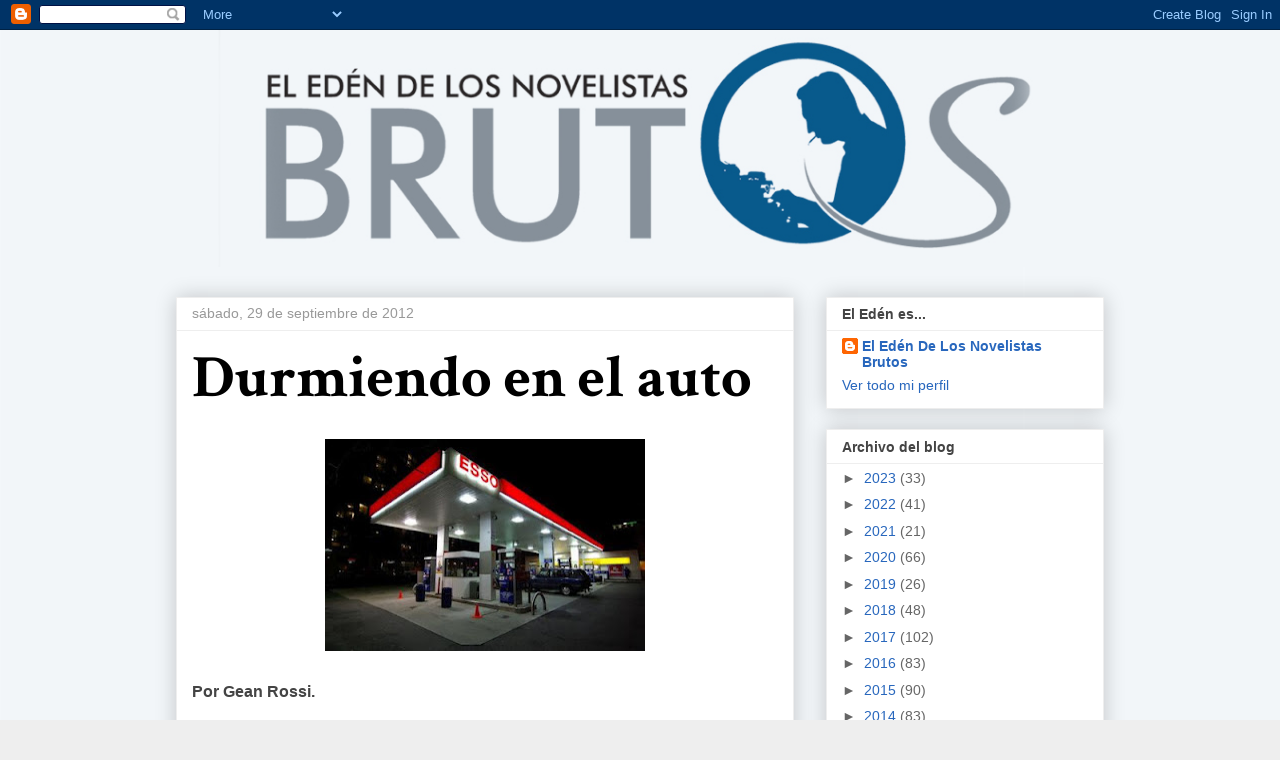

--- FILE ---
content_type: text/html; charset=UTF-8
request_url: https://eledendelosnovelistasbrutos.blogspot.com/2012/09/
body_size: 42596
content:
<!DOCTYPE html>
<html class='v2' dir='ltr' lang='es'>
<head>
<link href='https://www.blogger.com/static/v1/widgets/335934321-css_bundle_v2.css' rel='stylesheet' type='text/css'/>
<meta content='width=1100' name='viewport'/>
<meta content='text/html; charset=UTF-8' http-equiv='Content-Type'/>
<meta content='blogger' name='generator'/>
<link href='https://eledendelosnovelistasbrutos.blogspot.com/favicon.ico' rel='icon' type='image/x-icon'/>
<link href='http://eledendelosnovelistasbrutos.blogspot.com/2012/09/' rel='canonical'/>
<link rel="alternate" type="application/atom+xml" title="El Edén De Los Novelistas Brutos - Atom" href="https://eledendelosnovelistasbrutos.blogspot.com/feeds/posts/default" />
<link rel="alternate" type="application/rss+xml" title="El Edén De Los Novelistas Brutos - RSS" href="https://eledendelosnovelistasbrutos.blogspot.com/feeds/posts/default?alt=rss" />
<link rel="service.post" type="application/atom+xml" title="El Edén De Los Novelistas Brutos - Atom" href="https://www.blogger.com/feeds/4298074291578580222/posts/default" />
<!--Can't find substitution for tag [blog.ieCssRetrofitLinks]-->
<meta content='http://eledendelosnovelistasbrutos.blogspot.com/2012/09/' property='og:url'/>
<meta content='El Edén De Los Novelistas Brutos' property='og:title'/>
<meta content='' property='og:description'/>
<title>El Edén De Los Novelistas Brutos: septiembre 2012</title>
<style type='text/css'>@font-face{font-family:'Crimson Text';font-style:normal;font-weight:700;font-display:swap;src:url(//fonts.gstatic.com/s/crimsontext/v19/wlppgwHKFkZgtmSR3NB0oRJX1C1GA9NQ9rJPf5Ku.woff2)format('woff2');unicode-range:U+0102-0103,U+0110-0111,U+0128-0129,U+0168-0169,U+01A0-01A1,U+01AF-01B0,U+0300-0301,U+0303-0304,U+0308-0309,U+0323,U+0329,U+1EA0-1EF9,U+20AB;}@font-face{font-family:'Crimson Text';font-style:normal;font-weight:700;font-display:swap;src:url(//fonts.gstatic.com/s/crimsontext/v19/wlppgwHKFkZgtmSR3NB0oRJX1C1GAtNQ9rJPf5Ku.woff2)format('woff2');unicode-range:U+0100-02BA,U+02BD-02C5,U+02C7-02CC,U+02CE-02D7,U+02DD-02FF,U+0304,U+0308,U+0329,U+1D00-1DBF,U+1E00-1E9F,U+1EF2-1EFF,U+2020,U+20A0-20AB,U+20AD-20C0,U+2113,U+2C60-2C7F,U+A720-A7FF;}@font-face{font-family:'Crimson Text';font-style:normal;font-weight:700;font-display:swap;src:url(//fonts.gstatic.com/s/crimsontext/v19/wlppgwHKFkZgtmSR3NB0oRJX1C1GDNNQ9rJPfw.woff2)format('woff2');unicode-range:U+0000-00FF,U+0131,U+0152-0153,U+02BB-02BC,U+02C6,U+02DA,U+02DC,U+0304,U+0308,U+0329,U+2000-206F,U+20AC,U+2122,U+2191,U+2193,U+2212,U+2215,U+FEFF,U+FFFD;}</style>
<style id='page-skin-1' type='text/css'><!--
/*
-----------------------------------------------
Blogger Template Style
Name:     Awesome Inc.
Designer: Tina Chen
URL:      tinachen.org
----------------------------------------------- */
/* Content
----------------------------------------------- */
body {
font: normal normal 13px Verdana, Geneva, sans-serif;
color: #444444;
background: #eeeeee url(//4.bp.blogspot.com/-Bwh6eUh-D_M/Tvt_tUlV7GI/AAAAAAAAAEg/HRoNIhRWWAY/s0/fondo%2Bcopia.jpg) repeat scroll top left;
}
html body .content-outer {
min-width: 0;
max-width: 100%;
width: 100%;
}
a:link {
text-decoration: none;
color: #2867bd;
}
a:visited {
text-decoration: none;
color: #2867bd;
}
a:hover {
text-decoration: underline;
color: #3e8cf2;
}
.body-fauxcolumn-outer .cap-top {
position: absolute;
z-index: 1;
height: 276px;
width: 100%;
background: transparent none repeat-x scroll top left;
_background-image: none;
}
/* Columns
----------------------------------------------- */
.content-inner {
padding: 0;
}
.header-inner .section {
margin: 0 16px;
}
.tabs-inner .section {
margin: 0 16px;
}
.main-inner {
padding-top: 30px;
}
.main-inner .column-center-inner,
.main-inner .column-left-inner,
.main-inner .column-right-inner {
padding: 0 5px;
}
*+html body .main-inner .column-center-inner {
margin-top: -30px;
}
#layout .main-inner .column-center-inner {
margin-top: 0;
}
/* Header
----------------------------------------------- */
.header-outer {
margin: 0 0 0 0;
background: transparent none repeat scroll 0 0;
}
.Header h1 {
font: normal bold 40px Arial, Tahoma, Helvetica, FreeSans, sans-serif;
color: #444444;
text-shadow: 0 0 -1px #000000;
}
.Header h1 a {
color: #444444;
}
.Header .description {
font: normal normal 14px Impact, sans-serif;
color: #444444;
}
.header-inner .Header .titlewrapper,
.header-inner .Header .descriptionwrapper {
padding-left: 0;
padding-right: 0;
margin-bottom: 0;
}
.header-inner .Header .titlewrapper {
padding-top: 22px;
}
/* Tabs
----------------------------------------------- */
.tabs-outer {
overflow: hidden;
position: relative;
background: #eeeeee url(//www.blogblog.com/1kt/awesomeinc/tabs_gradient_light.png) repeat scroll 0 0;
}
#layout .tabs-outer {
overflow: visible;
}
.tabs-cap-top, .tabs-cap-bottom {
position: absolute;
width: 100%;
border-top: 1px solid #999999;
}
.tabs-cap-bottom {
bottom: 0;
}
.tabs-inner .widget li a {
display: inline-block;
margin: 0;
padding: .6em 1.5em;
font: normal bold 14px Arial, Tahoma, Helvetica, FreeSans, sans-serif;
color: #444444;
border-top: 1px solid #999999;
border-bottom: 1px solid #999999;
border-left: 1px solid #999999;
height: 16px;
line-height: 16px;
}
.tabs-inner .widget li:last-child a {
border-right: 1px solid #999999;
}
.tabs-inner .widget li.selected a, .tabs-inner .widget li a:hover {
background: #666666 url(//www.blogblog.com/1kt/awesomeinc/tabs_gradient_light.png) repeat-x scroll 0 -100px;
color: #ffffff;
}
/* Headings
----------------------------------------------- */
h2 {
font: normal bold 14px Arial, Tahoma, Helvetica, FreeSans, sans-serif;
color: #444444;
}
/* Widgets
----------------------------------------------- */
.main-inner .section {
margin: 0 27px;
padding: 0;
}
.main-inner .column-left-outer,
.main-inner .column-right-outer {
margin-top: 0;
}
#layout .main-inner .column-left-outer,
#layout .main-inner .column-right-outer {
margin-top: 0;
}
.main-inner .column-left-inner,
.main-inner .column-right-inner {
background: transparent none repeat 0 0;
-moz-box-shadow: 0 0 0 rgba(0, 0, 0, .2);
-webkit-box-shadow: 0 0 0 rgba(0, 0, 0, .2);
-goog-ms-box-shadow: 0 0 0 rgba(0, 0, 0, .2);
box-shadow: 0 0 0 rgba(0, 0, 0, .2);
-moz-border-radius: 0;
-webkit-border-radius: 0;
-goog-ms-border-radius: 0;
border-radius: 0;
}
#layout .main-inner .column-left-inner,
#layout .main-inner .column-right-inner {
margin-top: 0;
}
.sidebar .widget {
font: normal normal 14px Arial, Tahoma, Helvetica, FreeSans, sans-serif;
color: #444444;
}
.sidebar .widget a:link {
color: #2867bd;
}
.sidebar .widget a:visited {
color: #2867bd;
}
.sidebar .widget a:hover {
color: #3e8cf2;
}
.sidebar .widget h2 {
text-shadow: 0 0 -1px #000000;
}
.main-inner .widget {
background-color: #ffffff;
border: 1px solid #eeeeee;
padding: 0 15px 15px;
margin: 20px -16px;
-moz-box-shadow: 0 0 20px rgba(0, 0, 0, .2);
-webkit-box-shadow: 0 0 20px rgba(0, 0, 0, .2);
-goog-ms-box-shadow: 0 0 20px rgba(0, 0, 0, .2);
box-shadow: 0 0 20px rgba(0, 0, 0, .2);
-moz-border-radius: 0;
-webkit-border-radius: 0;
-goog-ms-border-radius: 0;
border-radius: 0;
}
.main-inner .widget h2 {
margin: 0 -15px;
padding: .6em 15px .5em;
border-bottom: 1px solid transparent;
}
.footer-inner .widget h2 {
padding: 0 0 .4em;
border-bottom: 1px solid transparent;
}
.main-inner .widget h2 + div, .footer-inner .widget h2 + div {
border-top: 1px solid #eeeeee;
padding-top: 8px;
}
.main-inner .widget .widget-content {
margin: 0 -15px;
padding: 7px 15px 0;
}
.main-inner .widget ul, .main-inner .widget #ArchiveList ul.flat {
margin: -8px -15px 0;
padding: 0;
list-style: none;
}
.main-inner .widget #ArchiveList {
margin: -8px 0 0;
}
.main-inner .widget ul li, .main-inner .widget #ArchiveList ul.flat li {
padding: .5em 15px;
text-indent: 0;
color: #666666;
border-top: 1px solid #eeeeee;
border-bottom: 1px solid transparent;
}
.main-inner .widget #ArchiveList ul li {
padding-top: .25em;
padding-bottom: .25em;
}
.main-inner .widget ul li:first-child, .main-inner .widget #ArchiveList ul.flat li:first-child {
border-top: none;
}
.main-inner .widget ul li:last-child, .main-inner .widget #ArchiveList ul.flat li:last-child {
border-bottom: none;
}
.post-body {
position: relative;
}
.main-inner .widget .post-body ul {
padding: 0 2.5em;
margin: .5em 0;
list-style: disc;
}
.main-inner .widget .post-body ul li {
padding: 0.25em 0;
margin-bottom: .25em;
color: #444444;
border: none;
}
.footer-inner .widget ul {
padding: 0;
list-style: none;
}
.widget .zippy {
color: #666666;
}
/* Posts
----------------------------------------------- */
body .main-inner .Blog {
padding: 0;
margin-bottom: 1em;
background-color: transparent;
border: none;
-moz-box-shadow: 0 0 0 rgba(0, 0, 0, 0);
-webkit-box-shadow: 0 0 0 rgba(0, 0, 0, 0);
-goog-ms-box-shadow: 0 0 0 rgba(0, 0, 0, 0);
box-shadow: 0 0 0 rgba(0, 0, 0, 0);
}
.main-inner .section:last-child .Blog:last-child {
padding: 0;
margin-bottom: 1em;
}
.main-inner .widget h2.date-header {
margin: 0 -15px 1px;
padding: 0 0 0 0;
font: normal normal 14px Arial, Tahoma, Helvetica, FreeSans, sans-serif;
color: #999999;
background: transparent none no-repeat scroll top left;
border-top: 0 solid #eeeeee;
border-bottom: 1px solid transparent;
-moz-border-radius-topleft: 0;
-moz-border-radius-topright: 0;
-webkit-border-top-left-radius: 0;
-webkit-border-top-right-radius: 0;
border-top-left-radius: 0;
border-top-right-radius: 0;
position: static;
bottom: 100%;
right: 15px;
text-shadow: 0 0 -1px #000000;
}
.main-inner .widget h2.date-header span {
font: normal normal 14px Arial, Tahoma, Helvetica, FreeSans, sans-serif;
display: block;
padding: .5em 15px;
border-left: 0 solid #eeeeee;
border-right: 0 solid #eeeeee;
}
.date-outer {
position: relative;
margin: 30px 0 20px;
padding: 0 15px;
background-color: #ffffff;
border: 1px solid #eeeeee;
-moz-box-shadow: 0 0 20px rgba(0, 0, 0, .2);
-webkit-box-shadow: 0 0 20px rgba(0, 0, 0, .2);
-goog-ms-box-shadow: 0 0 20px rgba(0, 0, 0, .2);
box-shadow: 0 0 20px rgba(0, 0, 0, .2);
-moz-border-radius: 0;
-webkit-border-radius: 0;
-goog-ms-border-radius: 0;
border-radius: 0;
}
.date-outer:first-child {
margin-top: 0;
}
.date-outer:last-child {
margin-bottom: 20px;
-moz-border-radius-bottomleft: 0;
-moz-border-radius-bottomright: 0;
-webkit-border-bottom-left-radius: 0;
-webkit-border-bottom-right-radius: 0;
-goog-ms-border-bottom-left-radius: 0;
-goog-ms-border-bottom-right-radius: 0;
border-bottom-left-radius: 0;
border-bottom-right-radius: 0;
}
.date-posts {
margin: 0 -15px;
padding: 0 15px;
clear: both;
}
.post-outer, .inline-ad {
border-top: 1px solid #eeeeee;
margin: 0 -15px;
padding: 15px 15px;
}
.post-outer {
padding-bottom: 10px;
}
.post-outer:first-child {
padding-top: 0;
border-top: none;
}
.post-outer:last-child, .inline-ad:last-child {
border-bottom: none;
}
.post-body {
position: relative;
}
.post-body img {
padding: 8px;
background: transparent;
border: 1px solid transparent;
-moz-box-shadow: 0 0 0 rgba(0, 0, 0, .2);
-webkit-box-shadow: 0 0 0 rgba(0, 0, 0, .2);
box-shadow: 0 0 0 rgba(0, 0, 0, .2);
-moz-border-radius: 0;
-webkit-border-radius: 0;
border-radius: 0;
}
h3.post-title, h4 {
font: normal bold 60px Crimson Text;
color: #000000;
}
h3.post-title a {
font: normal bold 60px Crimson Text;
color: #000000;
}
h3.post-title a:hover {
color: #3e8cf2;
text-decoration: underline;
}
.post-header {
margin: 0 0 1em;
}
.post-body {
line-height: 1.4;
}
.post-outer h2 {
color: #444444;
}
.post-footer {
margin: 1.5em 0 0;
}
#blog-pager {
padding: 15px;
font-size: 120%;
background-color: #ffffff;
border: 1px solid #eeeeee;
-moz-box-shadow: 0 0 20px rgba(0, 0, 0, .2);
-webkit-box-shadow: 0 0 20px rgba(0, 0, 0, .2);
-goog-ms-box-shadow: 0 0 20px rgba(0, 0, 0, .2);
box-shadow: 0 0 20px rgba(0, 0, 0, .2);
-moz-border-radius: 0;
-webkit-border-radius: 0;
-goog-ms-border-radius: 0;
border-radius: 0;
-moz-border-radius-topleft: 0;
-moz-border-radius-topright: 0;
-webkit-border-top-left-radius: 0;
-webkit-border-top-right-radius: 0;
-goog-ms-border-top-left-radius: 0;
-goog-ms-border-top-right-radius: 0;
border-top-left-radius: 0;
border-top-right-radius-topright: 0;
margin-top: 1em;
}
.blog-feeds, .post-feeds {
margin: 1em 0;
text-align: center;
color: #444444;
}
.blog-feeds a, .post-feeds a {
color: #2867bd;
}
.blog-feeds a:visited, .post-feeds a:visited {
color: #2867bd;
}
.blog-feeds a:hover, .post-feeds a:hover {
color: #3e8cf2;
}
.post-outer .comments {
margin-top: 2em;
}
/* Comments
----------------------------------------------- */
.comments .comments-content .icon.blog-author {
background-repeat: no-repeat;
background-image: url([data-uri]);
}
.comments .comments-content .loadmore a {
border-top: 1px solid #999999;
border-bottom: 1px solid #999999;
}
.comments .continue {
border-top: 2px solid #999999;
}
/* Footer
----------------------------------------------- */
.footer-outer {
margin: -20px 0 -1px;
padding: 20px 0 0;
color: #444444;
overflow: hidden;
}
.footer-fauxborder-left {
border-top: 1px solid #eeeeee;
background: #ffffff none repeat scroll 0 0;
-moz-box-shadow: 0 0 20px rgba(0, 0, 0, .2);
-webkit-box-shadow: 0 0 20px rgba(0, 0, 0, .2);
-goog-ms-box-shadow: 0 0 20px rgba(0, 0, 0, .2);
box-shadow: 0 0 20px rgba(0, 0, 0, .2);
margin: 0 -20px;
}
/* Mobile
----------------------------------------------- */
body.mobile {
background-size: auto;
}
.mobile .body-fauxcolumn-outer {
background: transparent none repeat scroll top left;
}
*+html body.mobile .main-inner .column-center-inner {
margin-top: 0;
}
.mobile .main-inner .widget {
padding: 0 0 15px;
}
.mobile .main-inner .widget h2 + div,
.mobile .footer-inner .widget h2 + div {
border-top: none;
padding-top: 0;
}
.mobile .footer-inner .widget h2 {
padding: 0.5em 0;
border-bottom: none;
}
.mobile .main-inner .widget .widget-content {
margin: 0;
padding: 7px 0 0;
}
.mobile .main-inner .widget ul,
.mobile .main-inner .widget #ArchiveList ul.flat {
margin: 0 -15px 0;
}
.mobile .main-inner .widget h2.date-header {
right: 0;
}
.mobile .date-header span {
padding: 0.4em 0;
}
.mobile .date-outer:first-child {
margin-bottom: 0;
border: 1px solid #eeeeee;
-moz-border-radius-topleft: 0;
-moz-border-radius-topright: 0;
-webkit-border-top-left-radius: 0;
-webkit-border-top-right-radius: 0;
-goog-ms-border-top-left-radius: 0;
-goog-ms-border-top-right-radius: 0;
border-top-left-radius: 0;
border-top-right-radius: 0;
}
.mobile .date-outer {
border-color: #eeeeee;
border-width: 0 1px 1px;
}
.mobile .date-outer:last-child {
margin-bottom: 0;
}
.mobile .main-inner {
padding: 0;
}
.mobile .header-inner .section {
margin: 0;
}
.mobile .post-outer, .mobile .inline-ad {
padding: 5px 0;
}
.mobile .tabs-inner .section {
margin: 0 10px;
}
.mobile .main-inner .widget h2 {
margin: 0;
padding: 0;
}
.mobile .main-inner .widget h2.date-header span {
padding: 0;
}
.mobile .main-inner .widget .widget-content {
margin: 0;
padding: 7px 0 0;
}
.mobile #blog-pager {
border: 1px solid transparent;
background: #ffffff none repeat scroll 0 0;
}
.mobile .main-inner .column-left-inner,
.mobile .main-inner .column-right-inner {
background: transparent none repeat 0 0;
-moz-box-shadow: none;
-webkit-box-shadow: none;
-goog-ms-box-shadow: none;
box-shadow: none;
}
.mobile .date-posts {
margin: 0;
padding: 0;
}
.mobile .footer-fauxborder-left {
margin: 0;
border-top: inherit;
}
.mobile .main-inner .section:last-child .Blog:last-child {
margin-bottom: 0;
}
.mobile-index-contents {
color: #444444;
}
.mobile .mobile-link-button {
background: #2867bd url(//www.blogblog.com/1kt/awesomeinc/tabs_gradient_light.png) repeat scroll 0 0;
}
.mobile-link-button a:link, .mobile-link-button a:visited {
color: #ffffff;
}
.mobile .tabs-inner .PageList .widget-content {
background: transparent;
border-top: 1px solid;
border-color: #999999;
color: #444444;
}
.mobile .tabs-inner .PageList .widget-content .pagelist-arrow {
border-left: 1px solid #999999;
}

--></style>
<style id='template-skin-1' type='text/css'><!--
body {
min-width: 960px;
}
.content-outer, .content-fauxcolumn-outer, .region-inner {
min-width: 960px;
max-width: 960px;
_width: 960px;
}
.main-inner .columns {
padding-left: 0;
padding-right: 310px;
}
.main-inner .fauxcolumn-center-outer {
left: 0;
right: 310px;
/* IE6 does not respect left and right together */
_width: expression(this.parentNode.offsetWidth -
parseInt("0") -
parseInt("310px") + 'px');
}
.main-inner .fauxcolumn-left-outer {
width: 0;
}
.main-inner .fauxcolumn-right-outer {
width: 310px;
}
.main-inner .column-left-outer {
width: 0;
right: 100%;
margin-left: -0;
}
.main-inner .column-right-outer {
width: 310px;
margin-right: -310px;
}
#layout {
min-width: 0;
}
#layout .content-outer {
min-width: 0;
width: 800px;
}
#layout .region-inner {
min-width: 0;
width: auto;
}
body#layout div.add_widget {
padding: 8px;
}
body#layout div.add_widget a {
margin-left: 32px;
}
--></style>
<style>
    body {background-image:url(\/\/4.bp.blogspot.com\/-Bwh6eUh-D_M\/Tvt_tUlV7GI\/AAAAAAAAAEg\/HRoNIhRWWAY\/s0\/fondo%2Bcopia.jpg);}
    
@media (max-width: 200px) { body {background-image:url(\/\/4.bp.blogspot.com\/-Bwh6eUh-D_M\/Tvt_tUlV7GI\/AAAAAAAAAEg\/HRoNIhRWWAY\/w200\/fondo%2Bcopia.jpg);}}
@media (max-width: 400px) and (min-width: 201px) { body {background-image:url(\/\/4.bp.blogspot.com\/-Bwh6eUh-D_M\/Tvt_tUlV7GI\/AAAAAAAAAEg\/HRoNIhRWWAY\/w400\/fondo%2Bcopia.jpg);}}
@media (max-width: 800px) and (min-width: 401px) { body {background-image:url(\/\/4.bp.blogspot.com\/-Bwh6eUh-D_M\/Tvt_tUlV7GI\/AAAAAAAAAEg\/HRoNIhRWWAY\/w800\/fondo%2Bcopia.jpg);}}
@media (max-width: 1200px) and (min-width: 801px) { body {background-image:url(\/\/4.bp.blogspot.com\/-Bwh6eUh-D_M\/Tvt_tUlV7GI\/AAAAAAAAAEg\/HRoNIhRWWAY\/w1200\/fondo%2Bcopia.jpg);}}
/* Last tag covers anything over one higher than the previous max-size cap. */
@media (min-width: 1201px) { body {background-image:url(\/\/4.bp.blogspot.com\/-Bwh6eUh-D_M\/Tvt_tUlV7GI\/AAAAAAAAAEg\/HRoNIhRWWAY\/w1600\/fondo%2Bcopia.jpg);}}
  </style>
<link href='https://www.blogger.com/dyn-css/authorization.css?targetBlogID=4298074291578580222&amp;zx=757e1b16-f199-4c7b-8c51-fd21f3004131' media='none' onload='if(media!=&#39;all&#39;)media=&#39;all&#39;' rel='stylesheet'/><noscript><link href='https://www.blogger.com/dyn-css/authorization.css?targetBlogID=4298074291578580222&amp;zx=757e1b16-f199-4c7b-8c51-fd21f3004131' rel='stylesheet'/></noscript>
<meta name='google-adsense-platform-account' content='ca-host-pub-1556223355139109'/>
<meta name='google-adsense-platform-domain' content='blogspot.com'/>

</head>
<body class='loading variant-light'>
<div class='navbar section' id='navbar' name='Barra de navegación'><div class='widget Navbar' data-version='1' id='Navbar1'><script type="text/javascript">
    function setAttributeOnload(object, attribute, val) {
      if(window.addEventListener) {
        window.addEventListener('load',
          function(){ object[attribute] = val; }, false);
      } else {
        window.attachEvent('onload', function(){ object[attribute] = val; });
      }
    }
  </script>
<div id="navbar-iframe-container"></div>
<script type="text/javascript" src="https://apis.google.com/js/platform.js"></script>
<script type="text/javascript">
      gapi.load("gapi.iframes:gapi.iframes.style.bubble", function() {
        if (gapi.iframes && gapi.iframes.getContext) {
          gapi.iframes.getContext().openChild({
              url: 'https://www.blogger.com/navbar/4298074291578580222?origin\x3dhttps://eledendelosnovelistasbrutos.blogspot.com',
              where: document.getElementById("navbar-iframe-container"),
              id: "navbar-iframe"
          });
        }
      });
    </script><script type="text/javascript">
(function() {
var script = document.createElement('script');
script.type = 'text/javascript';
script.src = '//pagead2.googlesyndication.com/pagead/js/google_top_exp.js';
var head = document.getElementsByTagName('head')[0];
if (head) {
head.appendChild(script);
}})();
</script>
</div></div>
<div class='body-fauxcolumns'>
<div class='fauxcolumn-outer body-fauxcolumn-outer'>
<div class='cap-top'>
<div class='cap-left'></div>
<div class='cap-right'></div>
</div>
<div class='fauxborder-left'>
<div class='fauxborder-right'></div>
<div class='fauxcolumn-inner'>
</div>
</div>
<div class='cap-bottom'>
<div class='cap-left'></div>
<div class='cap-right'></div>
</div>
</div>
</div>
<div class='content'>
<div class='content-fauxcolumns'>
<div class='fauxcolumn-outer content-fauxcolumn-outer'>
<div class='cap-top'>
<div class='cap-left'></div>
<div class='cap-right'></div>
</div>
<div class='fauxborder-left'>
<div class='fauxborder-right'></div>
<div class='fauxcolumn-inner'>
</div>
</div>
<div class='cap-bottom'>
<div class='cap-left'></div>
<div class='cap-right'></div>
</div>
</div>
</div>
<div class='content-outer'>
<div class='content-cap-top cap-top'>
<div class='cap-left'></div>
<div class='cap-right'></div>
</div>
<div class='fauxborder-left content-fauxborder-left'>
<div class='fauxborder-right content-fauxborder-right'></div>
<div class='content-inner'>
<header>
<div class='header-outer'>
<div class='header-cap-top cap-top'>
<div class='cap-left'></div>
<div class='cap-right'></div>
</div>
<div class='fauxborder-left header-fauxborder-left'>
<div class='fauxborder-right header-fauxborder-right'></div>
<div class='region-inner header-inner'>
<div class='header section' id='header' name='Cabecera'><div class='widget Header' data-version='1' id='Header1'>
<div id='header-inner'>
<a href='https://eledendelosnovelistasbrutos.blogspot.com/' style='display: block'>
<img alt='El Edén De Los Novelistas Brutos' height='237px; ' id='Header1_headerimg' src='https://blogger.googleusercontent.com/img/b/R29vZ2xl/AVvXsEj7c3LE2cuViJnErvh5esbXDVk2sRAhuVHa_O1Gwj5QE1opW9NxFiySQNED1_ayYxsAUCfoCCH1cyiMdMrvGbfYrr2Jjez2q49NUM6z6lneGcs1Ldum3gqyZb6W5nwwHqYb3vCBvO7DZ5k/s1600/El+Negro+de+El+Peligro+copy.jpg' style='display: block' width='948px; '/>
</a>
</div>
</div></div>
</div>
</div>
<div class='header-cap-bottom cap-bottom'>
<div class='cap-left'></div>
<div class='cap-right'></div>
</div>
</div>
</header>
<div class='tabs-outer'>
<div class='tabs-cap-top cap-top'>
<div class='cap-left'></div>
<div class='cap-right'></div>
</div>
<div class='fauxborder-left tabs-fauxborder-left'>
<div class='fauxborder-right tabs-fauxborder-right'></div>
<div class='region-inner tabs-inner'>
<div class='tabs no-items section' id='crosscol' name='Multicolumnas'></div>
<div class='tabs no-items section' id='crosscol-overflow' name='Cross-Column 2'></div>
</div>
</div>
<div class='tabs-cap-bottom cap-bottom'>
<div class='cap-left'></div>
<div class='cap-right'></div>
</div>
</div>
<div class='main-outer'>
<div class='main-cap-top cap-top'>
<div class='cap-left'></div>
<div class='cap-right'></div>
</div>
<div class='fauxborder-left main-fauxborder-left'>
<div class='fauxborder-right main-fauxborder-right'></div>
<div class='region-inner main-inner'>
<div class='columns fauxcolumns'>
<div class='fauxcolumn-outer fauxcolumn-center-outer'>
<div class='cap-top'>
<div class='cap-left'></div>
<div class='cap-right'></div>
</div>
<div class='fauxborder-left'>
<div class='fauxborder-right'></div>
<div class='fauxcolumn-inner'>
</div>
</div>
<div class='cap-bottom'>
<div class='cap-left'></div>
<div class='cap-right'></div>
</div>
</div>
<div class='fauxcolumn-outer fauxcolumn-left-outer'>
<div class='cap-top'>
<div class='cap-left'></div>
<div class='cap-right'></div>
</div>
<div class='fauxborder-left'>
<div class='fauxborder-right'></div>
<div class='fauxcolumn-inner'>
</div>
</div>
<div class='cap-bottom'>
<div class='cap-left'></div>
<div class='cap-right'></div>
</div>
</div>
<div class='fauxcolumn-outer fauxcolumn-right-outer'>
<div class='cap-top'>
<div class='cap-left'></div>
<div class='cap-right'></div>
</div>
<div class='fauxborder-left'>
<div class='fauxborder-right'></div>
<div class='fauxcolumn-inner'>
</div>
</div>
<div class='cap-bottom'>
<div class='cap-left'></div>
<div class='cap-right'></div>
</div>
</div>
<!-- corrects IE6 width calculation -->
<div class='columns-inner'>
<div class='column-center-outer'>
<div class='column-center-inner'>
<div class='main section' id='main' name='Principal'><div class='widget Blog' data-version='1' id='Blog1'>
<div class='blog-posts hfeed'>

          <div class="date-outer">
        
<h2 class='date-header'><span>sábado, 29 de septiembre de 2012</span></h2>

          <div class="date-posts">
        
<div class='post-outer'>
<div class='post hentry uncustomized-post-template' itemprop='blogPost' itemscope='itemscope' itemtype='http://schema.org/BlogPosting'>
<meta content='https://blogger.googleusercontent.com/img/b/R29vZ2xl/AVvXsEjC3nbIJX58FrXtBVhl6WAdU-wOioImMEFngrrp9WduT6TbTs75LE9I80aM0FH7EpRiIZamwknKorClD7awjCDjSY9h1dMaCKWk8M83dLZt31qbjo7VL6TeITv1v-wBhpmMmtoNpZzAwMM/s320/Gean+Rossi+-+Durmiendo+en+el+auto..JPG' itemprop='image_url'/>
<meta content='4298074291578580222' itemprop='blogId'/>
<meta content='2026188212474172606' itemprop='postId'/>
<a name='2026188212474172606'></a>
<h3 class='post-title entry-title' itemprop='name'>
<a href='https://eledendelosnovelistasbrutos.blogspot.com/2012/09/durmiendo-en-el-auto.html'>Durmiendo en el auto</a>
</h3>
<div class='post-header'>
<div class='post-header-line-1'></div>
</div>
<div class='post-body entry-content' id='post-body-2026188212474172606' itemprop='description articleBody'>
<div class="separator" style="clear: both; text-align: center;">
</div>
<div class="separator" style="clear: both; text-align: center;">
<a href="https://blogger.googleusercontent.com/img/b/R29vZ2xl/AVvXsEjC3nbIJX58FrXtBVhl6WAdU-wOioImMEFngrrp9WduT6TbTs75LE9I80aM0FH7EpRiIZamwknKorClD7awjCDjSY9h1dMaCKWk8M83dLZt31qbjo7VL6TeITv1v-wBhpmMmtoNpZzAwMM/s1600/Gean+Rossi+-+Durmiendo+en+el+auto..JPG" imageanchor="1" style="margin-left: 1em; margin-right: 1em;"><img border="0" height="212" src="https://blogger.googleusercontent.com/img/b/R29vZ2xl/AVvXsEjC3nbIJX58FrXtBVhl6WAdU-wOioImMEFngrrp9WduT6TbTs75LE9I80aM0FH7EpRiIZamwknKorClD7awjCDjSY9h1dMaCKWk8M83dLZt31qbjo7VL6TeITv1v-wBhpmMmtoNpZzAwMM/s320/Gean+Rossi+-+Durmiendo+en+el+auto..JPG" width="320" /></a></div>
<br />
<div class="MsoNormal" style="text-align: justify;">
<b><span lang="ES-TRAD" style="font-size: 12pt; line-height: 115%;">Por Gean Rossi.<o:p></o:p></span></b><br />
<b><span lang="ES-TRAD" style="font-size: 12pt; line-height: 115%;"><br /></span></b>
<b><span lang="ES-TRAD" style="font-size: 12pt; line-height: 115%;"><br /></span></b></div>
<div class="MsoNormal" style="text-align: justify; text-indent: 35.4pt;">
<br /></div>
<div class="MsoNormal" style="text-align: justify; text-indent: 35.4pt;">
<span lang="ES-TRAD" style="font-size: 12pt; line-height: 115%;">Ya
iban cuatro horas de viaje, y aún no habíamos llegado. Nunca he sido lo que se
llamaría una persona paciente, odio esperar,&nbsp;
especialmente en el auto. Eran como las diez de la noche, estaba muy
pendiente de la hora, siempre&nbsp; lo estaba.&nbsp; Me encontraba un poco mareado, siempre me
mareo en el auto.&nbsp; Suspiro, mi padre echa
una mirada al retrovisor, y me sonríe, yo, al darme cuenta, le devolví la
sonrisa. &#161;Qué ganas de orinar tenía! Pero tenía que esperar a la próxima parada
a quince minutos de donde nos encontrábamos.<o:p></o:p></span></div>
<div class="MsoNormal" style="text-align: justify;">
<span lang="ES-TRAD" style="font-size: 12pt; line-height: 115%;">&nbsp;&nbsp;&nbsp;&nbsp;&nbsp;&nbsp;&nbsp;&nbsp;&nbsp;&nbsp;&nbsp; La estación de servicio se
encontraba bastante vacía, me bajé del auto titubeando un poco, fui a paso
rápido al urinario, un dolor en mi vejiga, sentía como si alguien me estuviera
empujando desde dentro. Los urinarios estaban bastante sucios, me acerqué a uno
y me di cuenta de que&#8230; No podía orinar, las ganas de orinar desaparecieron, qué
extraño, hice todo mi esfuerzo mental por aunque sea que saliera una gota, pero
nada. Me devolví al auto, con la cara pálida, pensando &#191;Cuándo volveré a un
baño?, &#191;Quince minutos?, &#191;Un hora?, &#191;Tres horas? No lo sé, pero las ganas de
orinar habían desaparecido misteriosamente. Al tocar el asiento del auto&#8230; &#191;Qué
es eso?,&nbsp; &#191;Otra vez las ganas de orinar?,
no, esto no puede estar pasando, &#191;Qué les diré a mis padres?, &#191;Que me tengo que
bajar otra vez porque no pude orinar? No, qué pena, tendré que aguantarme. <o:p></o:p></span></div>
<div class="ListParagraph" style="margin-left: 53.25pt; mso-list: l0 level1 lfo1; text-indent: -18.0pt;">
<!--[if !supportLists]--><span lang="ES-TRAD" style="font-size: 12.0pt; line-height: 115%; mso-bidi-font-family: Calibri; mso-fareast-font-family: Calibri;">&#8212;<span style="font-size: 7pt; line-height: normal;">&nbsp;&nbsp;&nbsp;&nbsp; </span></span><!--[endif]--><span lang="ES-TRAD" style="font-size: 12pt; line-height: 115%;">&#191;Listo?
&#8212;&nbsp; Preguntó mi madre.<o:p></o:p></span></div>
<div class="ListParagraph" style="margin-left: 53.25pt; mso-list: l0 level1 lfo1; text-indent: -18.0pt;">
<!--[if !supportLists]--><span lang="ES-TRAD" style="font-size: 12.0pt; line-height: 115%; mso-bidi-font-family: Calibri; mso-fareast-font-family: Calibri;">&#8212;<span style="font-size: 7pt; line-height: normal;">&nbsp;&nbsp;&nbsp;&nbsp; </span></span><!--[endif]--><span lang="ES-TRAD" style="font-size: 12pt; line-height: 115%;">Sí
todo bien.<o:p></o:p></span></div>
<div class="MsoNormal" style="text-align: justify; text-indent: 35.25pt;">
<span lang="ES-TRAD" style="font-size: 12pt; line-height: 115%;">Ya
tenía que mentalizarme que a menos que me hiciera encima, no podía liberarme.
&#191;Liberarme de qué? Por un momento las ganas de orinar desaparecieron.&nbsp; Qué sueño tengo&#8230;&nbsp; Cerré los ojos y caí dormido
instantáneamente, bueno, así me pareció. Con los ojos entre abiertos, eché una
mirada a un lado, al asiento en el que estaba mi hermano <i>&#191;Pero quién es él?</i> Al que estaba mirando no era mi hermano, el
pánico vino a mi, giré la cabeza hacia donde estaba mi mamá, sí&#8230; Estaba porque <i>&#191;Quién es él?, &#191;Dónde está mi mamá? </i>Lo
que veía era a un hombre gordo en el asiento. Mi respiración se aceleró, me
faltaba el aire, eché una mirada al asiento de mi papá, justo enfrente de mí, <i>pero qué&#8230; &#191;Quién es ese hombre? &#191;Donde está
mi familia? </i>Ya sentía que no podía más y estaba seguro de que no iba a
poder aguantar mucho, el aire se me iba, quería moverme, gritar, no podía hacer
nada. Volteé hacia mi derecha, donde debería estar mi hermano, con todas las esperanzas
de que ahí estuviera él, pero no, una silueta negra, una cara desconocida me
miró y se echó a reír, volví a caer dormido.<o:p></o:p></span></div>
<div class="MsoNormal" style="text-align: justify; text-indent: 35.25pt;">
<span lang="ES-TRAD" style="font-size: 12pt; line-height: 115%;">Seguía
con los ojos cerrados, pero estaba despierto, <i>todo fue un sueño, tranquilo, nada fue real. </i>Abrí los ojos, rezando
porque lo que viera fuera mi familia. Eché una mirada al retrovisor, vi aquella
sonrisa, la misma que de mi padre, pero <i>&#191;Era
la sonrisa de mi padre? </i>No, aquella no era la sonrisa de mi papá ya no
podía respirar, el aire era muy escaso. El asiento estaba caliente y húmedo,
así que así fue como desaparecieron las ganas de orinar. Volteé hacia el
asiento de mi hermano y seguía el mismo hombre desconocido. <i>&#191;Quién es esta gente? &#191;A dónde me llevan? </i>Me
agité, tratando de moverme y salir de ahí, pero estaba amarrado con unas sogas.
Esto no está bien, nada bien. <o:p></o:p></span></div>
<div class="MsoNormal" style="text-align: justify; text-indent: 35.25pt;">
<i><span lang="ES-TRAD" style="font-size: 12pt; line-height: 115%;">&#191;Todo había sido un sueño? </span></i><span lang="ES-TRAD" style="font-size: 12pt; line-height: 115%;">No,
nada de eso era ni fue ni será un sueño, era la realidad, nunca estuve con mi
familia, ese no era el vehículo de mis padres y nada estaba bien. <i>&#191;Qué sería de la vida de mi familia? </i>&nbsp;Me agité un poco más, con la esperanza de
poder lograr algo, pero mis esfuerzos no dieron fruto. <o:p></o:p></span></div>
<div class="MsoNormal" style="text-align: justify; text-indent: 35.25pt;">
<span lang="ES-TRAD" style="font-size: 12pt; line-height: 115%;">El
hombre gordo en el asiento de mi madre <i>&#191;Era
el asiento de mi madre? </i>&nbsp;Volteó por
el ruido que hice con los forcejeos, me sonrió con la peor sonrisa que he visto
en mi vida y dijo:<o:p></o:p></span></div>
<div class="ListParagraph" style="margin-left: 53.25pt; mso-list: l0 level1 lfo1; text-align: justify; text-indent: -18.0pt;">
<!--[if !supportLists]--><span lang="ES-TRAD" style="font-size: 12.0pt; line-height: 115%; mso-bidi-font-family: Calibri; mso-fareast-font-family: Calibri;">&#8212;<span style="font-size: 7pt; line-height: normal;">&nbsp;&nbsp;&nbsp;&nbsp; </span></span><!--[endif]--><span lang="ES-TRAD" style="font-size: 12pt; line-height: 115%;">Tranquilo,
todo estará bien. &#8212; Una pausa. &#8212; Sí claro, bien. <o:p></o:p></span></div>
<div class="MsoNormal" style="margin-left: 35.25pt; text-align: justify;">
<span lang="ES-TRAD" style="font-size: 12pt; line-height: 115%;">Todos
en el auto empezaron a reír, y de algo estaba seguro, nada estaba bien.<o:p></o:p></span></div>
<div style='clear: both;'></div>
</div>
<div class='post-footer'>
<div class='post-footer-line post-footer-line-1'>
<span class='post-author vcard'>
Publicado por
<span class='fn' itemprop='author' itemscope='itemscope' itemtype='http://schema.org/Person'>
<meta content='https://www.blogger.com/profile/04781064572421291142' itemprop='url'/>
<a class='g-profile' href='https://www.blogger.com/profile/04781064572421291142' rel='author' title='author profile'>
<span itemprop='name'>El Edén De Los Novelistas Brutos</span>
</a>
</span>
</span>
<span class='post-timestamp'>
en
<meta content='http://eledendelosnovelistasbrutos.blogspot.com/2012/09/durmiendo-en-el-auto.html' itemprop='url'/>
<a class='timestamp-link' href='https://eledendelosnovelistasbrutos.blogspot.com/2012/09/durmiendo-en-el-auto.html' rel='bookmark' title='permanent link'><abbr class='published' itemprop='datePublished' title='2012-09-29T06:31:00-07:00'>6:31</abbr></a>
</span>
<span class='post-comment-link'>
<a class='comment-link' href='https://eledendelosnovelistasbrutos.blogspot.com/2012/09/durmiendo-en-el-auto.html#comment-form' onclick=''>
2 comentarios:
  </a>
</span>
<span class='post-icons'>
<span class='item-control blog-admin pid-77345826'>
<a href='https://www.blogger.com/post-edit.g?blogID=4298074291578580222&postID=2026188212474172606&from=pencil' title='Editar entrada'>
<img alt='' class='icon-action' height='18' src='https://resources.blogblog.com/img/icon18_edit_allbkg.gif' width='18'/>
</a>
</span>
</span>
<div class='post-share-buttons goog-inline-block'>
<a class='goog-inline-block share-button sb-email' href='https://www.blogger.com/share-post.g?blogID=4298074291578580222&postID=2026188212474172606&target=email' target='_blank' title='Enviar por correo electrónico'><span class='share-button-link-text'>Enviar por correo electrónico</span></a><a class='goog-inline-block share-button sb-blog' href='https://www.blogger.com/share-post.g?blogID=4298074291578580222&postID=2026188212474172606&target=blog' onclick='window.open(this.href, "_blank", "height=270,width=475"); return false;' target='_blank' title='Escribe un blog'><span class='share-button-link-text'>Escribe un blog</span></a><a class='goog-inline-block share-button sb-twitter' href='https://www.blogger.com/share-post.g?blogID=4298074291578580222&postID=2026188212474172606&target=twitter' target='_blank' title='Compartir en X'><span class='share-button-link-text'>Compartir en X</span></a><a class='goog-inline-block share-button sb-facebook' href='https://www.blogger.com/share-post.g?blogID=4298074291578580222&postID=2026188212474172606&target=facebook' onclick='window.open(this.href, "_blank", "height=430,width=640"); return false;' target='_blank' title='Compartir con Facebook'><span class='share-button-link-text'>Compartir con Facebook</span></a><a class='goog-inline-block share-button sb-pinterest' href='https://www.blogger.com/share-post.g?blogID=4298074291578580222&postID=2026188212474172606&target=pinterest' target='_blank' title='Compartir en Pinterest'><span class='share-button-link-text'>Compartir en Pinterest</span></a>
</div>
</div>
<div class='post-footer-line post-footer-line-2'>
<span class='post-labels'>
Etiquetas:
<a href='https://eledendelosnovelistasbrutos.blogspot.com/search/label/Gean%20Rossi' rel='tag'>Gean Rossi</a>,
<a href='https://eledendelosnovelistasbrutos.blogspot.com/search/label/S%C3%A1bados%20de%20Brutos%20Escritores' rel='tag'>Sábados de Brutos Escritores</a>
</span>
</div>
<div class='post-footer-line post-footer-line-3'>
<span class='post-location'>
</span>
</div>
</div>
</div>
</div>

          </div></div>
        

          <div class="date-outer">
        
<h2 class='date-header'><span>sábado, 22 de septiembre de 2012</span></h2>

          <div class="date-posts">
        
<div class='post-outer'>
<div class='post hentry uncustomized-post-template' itemprop='blogPost' itemscope='itemscope' itemtype='http://schema.org/BlogPosting'>
<meta content='https://blogger.googleusercontent.com/img/b/R29vZ2xl/AVvXsEi0Vmcq-v-K53ayG4TV4GtmSaqY8df6RJQ_nSFVoWPV3KEYz15h4UuMY2i4oElWFvUTHKWXC-016Pg1owkC8BV1ftZzFnm-w9c2VIXlZ_X5ZChJDlv_6XnUw-dyJxWY9VtQLZqnQREHte4/s320/1320175571572_phixr.jpg' itemprop='image_url'/>
<meta content='4298074291578580222' itemprop='blogId'/>
<meta content='5876479057231730743' itemprop='postId'/>
<a name='5876479057231730743'></a>
<h3 class='post-title entry-title' itemprop='name'>
<a href='https://eledendelosnovelistasbrutos.blogspot.com/2012/09/esta-en-la-casa.html'>Está en la casa</a>
</h3>
<div class='post-header'>
<div class='post-header-line-1'></div>
</div>
<div class='post-body entry-content' id='post-body-5876479057231730743' itemprop='description articleBody'>
<div class="separator" style="clear: both; text-align: center;">
<a href="https://blogger.googleusercontent.com/img/b/R29vZ2xl/AVvXsEi0Vmcq-v-K53ayG4TV4GtmSaqY8df6RJQ_nSFVoWPV3KEYz15h4UuMY2i4oElWFvUTHKWXC-016Pg1owkC8BV1ftZzFnm-w9c2VIXlZ_X5ZChJDlv_6XnUw-dyJxWY9VtQLZqnQREHte4/s1600/1320175571572_phixr.jpg" imageanchor="1" style="margin-left: 1em; margin-right: 1em;"><img border="0" height="213" src="https://blogger.googleusercontent.com/img/b/R29vZ2xl/AVvXsEi0Vmcq-v-K53ayG4TV4GtmSaqY8df6RJQ_nSFVoWPV3KEYz15h4UuMY2i4oElWFvUTHKWXC-016Pg1owkC8BV1ftZzFnm-w9c2VIXlZ_X5ZChJDlv_6XnUw-dyJxWY9VtQLZqnQREHte4/s320/1320175571572_phixr.jpg" width="320" /></a></div>
<br />
<b>Por Agustín Correa.</b><br />
<br />
<br />
<br />
<div class="MsoNormal" style="text-align: justify; text-indent: 25.5pt;">
<span lang="ES-TRAD">Lo primero que sentí al despertar esa mañana fue esa incesante y
dolorosa palpitación en mis sienes. Era como si un grupo de obreros estuviesen
taladrando dentro de mi cabeza.</span></div>
<div class="MsoNormal" style="text-align: justify; text-indent: 25.5pt;">
<br /></div>
<div class="MsoNormal" style="text-align: justify; text-indent: 25.5pt;">
<span lang="ES-TRAD">Giré incómodo en mi cama y me recosté sobre mi lado izquierdo para
mirar el despertador que tenía sobre la mesita de luz. Era un Sony viejo, el
cual había comprado en una tienda antigua que vendía electrodomésticos usados a
mitad de precio hacía 6 años. No estaba en su mejor estado, pero aún funcionaba
bastante bien.</span></div>
<div class="MsoNormal" style="text-align: justify; text-indent: 25.5pt;">
<br /></div>
<div class="MsoNormal" style="text-align: justify; text-indent: 25.5pt;">
<span lang="ES-TRAD">En el momento que puse mi mano sobre el despertador, comenzó a
sonar la alarma. El agudo pitido penetró como una flecha en mi cabeza. Las palpitaciones
en mis sienes se estaban convirtiendo en un leve dolor, y como si fuese poco,
ahora se estaban empezando a extender por toda mi cabeza. De algo estaba
seguro: no podía afrontar el día así.</span></div>
<div class="MsoNormal" style="text-align: justify; text-indent: 25.5pt;">
<br /></div>
<div class="MsoNormal" style="text-align: justify; text-indent: 25.5pt;">
<span lang="ES-TRAD">A duras penas y con mucho esfuerzo logré incorporarme en mi cama.
Por suerte, el dolor se apaciguaba un poco estando sentado. Logré ponerme mis
pantuflas y me encaminé hacia el baño, rogando para que quedaran algunas
aspirinas en el botiquín.</span></div>
<div class="MsoNormal" style="text-align: justify; text-indent: 25.5pt;">
<br /></div>
<div class="MsoNormal" style="text-align: justify; text-indent: 25.5pt;">
<span lang="ES-TRAD">Encendí la luz y ahogué un grito al ver mi propio reflejo en el
espejo. Realmente estaba muy pálido (no, eso era algo más que estar pálido. Mi
cara estaba del mismo tono que el de un papel) y con unas terribles ojeras.
Parecía un muerto viviente.</span></div>
<div class="MsoNormal" style="text-align: justify; text-indent: 25.5pt;">
<br /></div>
<div class="MsoNormal" style="text-align: justify; text-indent: 25.5pt;">
<span lang="ES-TRAD">- Seguro que me contagié alguna gripe, o algo &#8211; le dije con voz
ronca a mi propio reflejo. Me sorprendió bastante el tono de mi voz. Sonaba un
poco lejana, casi como si estuviese en el fondo de una caverna.</span></div>
<div class="MsoNormal" style="text-align: justify; text-indent: 25.5pt;">
<br /></div>
<div class="MsoNormal" style="text-align: justify; text-indent: 25.5pt;">
<span lang="ES-TRAD">- Bueno, es lo más lógico &#8211; pensé - al fin y al cabo, si me estoy
engripando, es obvio que tenga la voz algo tomada.</span></div>
<div class="MsoNormal" style="text-align: justify; text-indent: 25.5pt;">
<br /></div>
<div class="MsoNormal" style="text-align: justify; text-indent: 25.5pt;">
<span lang="ES-TRAD">Tosí un par de veces para despejar y aclarar mi garganta, y
recordé el verdadero motivo por el que había ido al cuarto de baño: las
aspirinas.</span></div>
<div class="MsoNormal" style="text-align: justify; text-indent: 25.5pt;">
<br /></div>
<div class="MsoNormal" style="text-align: justify; text-indent: 25.5pt;">
<span lang="ES-TRAD">Debo confesarles que desde hace un tiempo que soy adicto a las aspirinas.
Desde el verano de 2008 que me vienen aquejando con bastante frecuencia estos
dolores de cabeza. Bueno, puede decirse que más que dolores de cabeza, son palpitaciones
en mis sienes. A veces son insoportables.</span></div>
<div class="MsoNormal" style="text-align: justify; text-indent: 25.5pt;">
<span lang="ES-TRAD">Mi madre siempre insiste en que vaya al doctor para que me
revisen.</span></div>
<div class="MsoNormal" style="text-align: justify; text-indent: 25.5pt;">
<br /></div>
<div class="MsoNormal" style="text-align: justify; text-indent: 25.5pt;">
<span lang="ES-TRAD">- No es normal que tengas esas palpitaciones en las sienes tan
frecuentemente &#8211; me dice siempre - mirá si es algo más grave.</span></div>
<div class="MsoNormal" style="text-align: justify; text-indent: 25.5pt;">
<br /></div>
<div class="MsoNormal" style="text-align: justify; text-indent: 25.5pt;">
<span lang="ES-TRAD">Pero, a los 23 años, &#191;qué cosa puede ser grave? Soy demasiado
joven para tener algo serio, por lo que, a pesar de las insistencias y las
súplicas de mi madre de que me revise un experto, jamás lo había hecho.
Sinceramente, no tenía ningún sentido. Las aspirinas siempre lo solucionan
todo. Dos en la mañana y el dolor se extingue casi por completo. </span></div>
<div class="MsoNormal" style="text-align: justify; text-indent: 25.5pt;">
<br /></div>
<div class="MsoNormal" style="text-align: justify; text-indent: 25.5pt;">
<span lang="ES-TRAD">Revolví el botiquín en busca de una de esos comprimidos blancos
salvadores y, si tenía algo de suerte, tal vez encontrase algunas más.
Finalmente encontré una tableta de diez, de las cuales solamente quedaban tres.
Más que suficiente.</span></div>
<div class="MsoNormal" style="text-align: justify; text-indent: 25.5pt;">
<br /></div>
<div class="MsoNormal" style="text-align: justify; text-indent: 25.5pt;">
<span lang="ES-TRAD">Llené el vaso con agua del lavabo y me tomé las tres de un solo
trago. Tal vez fuese un poco mucho, pero el dolor de esa mañana era uno de los
peores que había tenido. Ya lo dice el dicho: a grandes males, grandes
remedios.</span></div>
<div class="MsoNormal" style="text-align: justify; text-indent: 25.5pt;">
<br /></div>
<div class="MsoNormal" style="text-align: justify; text-indent: 25.5pt;">
<span lang="ES-TRAD">Ya había cumplido con lo más importante, así mantendría el dolor a
raya. Recordé que tenía que ir a trabajar, así que me quité la ropa para
ducharme. Cuando estaba&nbsp; a punto de
meterme en la ducha, ví de reojo el reflejo del tocador.</span></div>
<div class="MsoNormal" style="text-align: justify; text-indent: 25.5pt;">
<br /></div>
<div class="MsoNormal" style="text-align: justify; text-indent: 25.5pt;">
<span lang="ES-TRAD">-&#161;Dios mío! Estoy casi transparente, de verdad parezco un muerto &#8211;
pensé - debo estar por engriparme muy fuerte.</span></div>
<div class="MsoNormal" style="text-align: justify; text-indent: 25.5pt;">
<br /></div>
<div class="MsoNormal" style="text-align: justify; text-indent: 25.5pt;">
<span lang="ES-TRAD">Cuando me metí en la ducha, pegué un salto para atrás. El agua
estaba totalmente congelada.</span></div>
<div class="MsoNormal" style="text-align: justify; text-indent: 25.5pt;">
<br /></div>
<div class="MsoNormal" style="text-align: justify; text-indent: 25.5pt;">
<span lang="ES-TRAD">- No puede ser, estoy seguro de que abrí la llave del agua
caliente, la de la izquierda &#8211; me dije confundido.</span></div>
<div class="MsoNormal" style="text-align: justify; text-indent: 25.5pt;">
<br /></div>
<div class="MsoNormal" style="text-align: justify; text-indent: 25.5pt;">
<span lang="ES-TRAD">Salí de la ducha y me sequé las pocas gotas que tenía en mis
hombros. Intenté girar la perilla del agua caliente hacia la izquierda, pero no
se movió ni un milímetro. Efectivamente, estaba completamente abierta.</span></div>
<div class="MsoNormal" style="text-align: justify; text-indent: 25.5pt;">
<br /></div>
<div class="MsoNormal" style="text-align: justify; text-indent: 25.5pt;">
<span lang="ES-TRAD">-Genial, lo único que me faltaba &#8211; me dije desanimado - ahora voy
a tener que llamar a un plomero para que&#8230;</span></div>
<div class="MsoNormal" style="text-align: justify; text-indent: 25.5pt;">
<br /></div>
<div class="MsoNormal" style="text-align: justify; text-indent: 25.5pt;">
<span lang="ES-TRAD">Me quedé estupefacto al ver nuevamente mi cara reflejada en el
espejo. Bueno, en realidad, lo que quedaba de mi cara, ya que el espejo estaba
comenzando a empañarse. Apenas se veían mis ojos.</span></div>
<div class="MsoNormal" style="text-align: justify; text-indent: 25.5pt;">
<br /></div>
<div class="MsoNormal" style="text-align: justify; text-indent: 25.5pt;">
<span lang="ES-TRAD">-No puede ser, eso quiere decir que&#8230;</span></div>
<div class="MsoNormal" style="text-align: justify; text-indent: 25.5pt;">
<br /></div>
<div class="MsoNormal" style="text-align: justify; text-indent: 25.5pt;">
<span lang="ES-TRAD">Giré mi cabeza hacia la ducha, y ví cómo salía vapor por encima de
mi cortina de baño con la imagen de The Beatles.</span></div>
<div class="MsoNormal" style="text-align: justify; text-indent: 25.5pt;">
<br /></div>
<div class="MsoNormal" style="text-align: justify; text-indent: 25.5pt;">
<span lang="ES-TRAD">Las palpitaciones habían vuelto a aparecer, pero ahora con mayor
intensidad. Corrí la cortina, arrugando la cara de George Harrison. Todo estaba
completamente empañado. Los botes de shampoo, la maquina de afeitar, la espuma,
todo. Incluso podía ver las gotitas que corrían hacia abajo por los azulejos.
Lentamente, puse mi mano debajo del chorro de agua. En el momento que mi mano
tocó el agua, no pude evitar gritar. Congelada, totalmente helada. El dolor se
estaba incrementando cada vez más, podía sentir cómo me palpitaban las sienes.</span></div>
<div class="MsoNormal" style="text-align: justify; text-indent: 25.5pt;">
<br /></div>
<div class="MsoNormal" style="text-align: justify; text-indent: 25.5pt;">
<span lang="ES-TRAD">- Me debí agarrar la peor gripe del mundo &#8211; pensé asustado &#8211; perdí
mi sensibilidad.</span></div>
<div class="MsoNormal" style="text-align: justify; text-indent: 25.5pt;">
<br /></div>
<div class="MsoNormal" style="text-align: justify; text-indent: 25.5pt;">
<span lang="ES-TRAD">Tenía que ir urgentemente al médico. Volví a ponerme la ropa que
me había quitado hacía tan sólo unos momentos y salí del baño.</span></div>
<div class="MsoNormal" style="text-align: justify; text-indent: 25.5pt;">
<br /></div>
<div class="MsoNormal" style="text-align: justify; text-indent: 25.5pt;">
<span lang="ES-TRAD">Tomé las llaves del auto y la billetera, que estaban sobre la mesa.
Me disponía a girar hacia la puerta cuando algo captó mi atención. La cama
estaba tendida </span></div>
<div class="MsoNormal" style="text-align: justify; text-indent: 25.5pt;">
<br /></div>
<div class="MsoNormal" style="text-align: justify; text-indent: 25.5pt;">
<span lang="ES-TRAD">-qué raro, no recuerdo haberla tendido &#8211;pensé extrañado.</span></div>
<div class="MsoNormal" style="text-align: justify; text-indent: 25.5pt;">
<br /></div>
<div class="MsoNormal" style="text-align: justify; text-indent: 25.5pt;">
<span lang="ES-TRAD">Pero lo más inquietante no era el hecho de que la cama estuviese
arreglada. Al fin y al cabo, el dolor de cabeza no me dejaba pensar muy bien.
No era nada raro que se me hubiese pasado por alto. No, lo llamativo era la
manera en la que estaba tendida. Exactamente de la misma manera en que mi madre
lo hace, con la almohada descubierta (a diferencia de la manera en que lo hago yo,
tapando la almohada con la colcha).</span></div>
<div class="MsoNormal" style="text-align: justify; text-indent: 25.5pt;">
<br /></div>
<div class="MsoNormal" style="text-align: justify; text-indent: 25.5pt;">
<span lang="ES-TRAD">El dolor de cabeza se empezaba a incrementar más, casi no podía
pensar. &#191;Había tendido la cama? &#191;Lo había hecho antes de ir al baño? Dios, no
lograba recordarlo. Pero si la había tendido, &#191;por qué al estilo en que lo hace
mi madre? Mi mirada se desvió de mi cama hacia las paredes de mi habitación.</span></div>
<div class="MsoNormal" style="text-align: justify; text-indent: 25.5pt;">
<br /></div>
<div class="MsoNormal" style="text-align: justify; text-indent: 25.5pt;">
<span lang="ES-TRAD">-Pero, &#191;dónde están todos mis posters? &#8211;grité alarmado. No había
ninguno. No estaban los de Eminem, ni los de Green Day. No había ni uno solo.</span></div>
<div class="MsoNormal" style="text-align: justify; text-indent: 25.5pt;">
<br /></div>
<div class="MsoNormal" style="text-align: justify; text-indent: 25.5pt;">
<span lang="ES-TRAD">Caí de rodillas en medio de mi habitación. El dolor de cabeza me
estaba matando. No podía recordar nada. &#191;Había quitado los posters de mi
habitación? No podía recordarlo.</span></div>
<div class="MsoNormal" style="text-align: justify; text-indent: 25.5pt;">
<br /></div>
<div class="MsoNormal" style="text-align: justify; text-indent: 25.5pt;">
<span lang="ES-TRAD">En ese momento escuché un ruido de llaves en el piso de abajo, y a
continuación, sentí que la puerta principal se abría. La puerta se cerró, y
escuché unas voces que susurraban en el vestíbulo. Eran voces de mujeres, las
cuales pude reconocer al instante: mi mamá y mi tía. Obviamente, las dos tenían
una copia de la llave de mi casa.</span></div>
<div class="MsoNormal" style="text-align: justify; text-indent: 25.5pt;">
<br /></div>
<div class="MsoNormal" style="text-align: justify; text-indent: 25.5pt;">
<span lang="ES-TRAD">Aún tirado en el piso, levante mi cabeza hacia la puerta. El dolor
ya era insoportable. Ahora sentía como se estaba expandiendo hacia mis ojos. Me
costaba ver. Todo se estaba volviendo cada vez más oscuro y esfumado, como si
la habitación estuviese iluminada por una bombilla vieja a punto de agotarse.</span></div>
<div class="MsoNormal" style="text-align: justify; text-indent: 25.5pt;">
<br /></div>
<div class="MsoNormal" style="text-align: justify; text-indent: 25.5pt;">
<span lang="ES-TRAD">Mi mamá y mi tía comenzaban a subir las escaleras. Ahora, podía
escuchar perfectamente su conversación: - Es increíble &#8211; decía mi tía con voz
triste - pensar que ya pasó un año, parece que hubiese sido ayer&#8230;</span></div>
<div class="MsoNormal" style="text-align: justify; text-indent: 25.5pt;">
<span lang="ES-TRAD">&nbsp;- Sí, tenés razón
&#8211;respondió mi madre. </span></div>
<div class="MsoNormal" style="text-align: justify; text-indent: 25.5pt;">
<br /></div>
<div class="MsoNormal" style="text-align: justify; text-indent: 25.5pt;">
<span lang="ES-TRAD">Escuché que estaba comenzando a sollozar cuando dijo: - &#161;Tenía sólo
23 años, 23! Tenía toda la vida por delante. Le dije mil veces que se hiciese
revisar, que podía ser algo grave.</span></div>
<div class="MsoNormal" style="text-align: justify; text-indent: 25.5pt;">
<br /></div>
<div class="MsoNormal" style="text-align: justify; text-indent: 25.5pt;">
<span lang="ES-TRAD">Todo se estaba volviendo más oscuro. Con las pocas fuerzas que
tenía, logré ponerme de pie.</span></div>
<div class="MsoNormal" style="text-align: justify; text-indent: 25.5pt;">
<br /></div>
<div class="MsoNormal" style="text-align: justify; text-indent: 25.5pt;">
<span lang="ES-TRAD">- No te atormentes, no es culpa tuya &#8211; le respondió mi tía. Ya se
estaban acercando a la puerta de mi habitación - Nadie tiene la culpa del
cáncer.</span></div>
<div class="MsoNormal" style="text-align: justify; text-indent: 25.5pt;">
<br /></div>
<div class="MsoNormal" style="text-align: justify; text-indent: 25.5pt;">
<span lang="ES-TRAD">El dolor ya se había extendido a toda mi cabeza. Dios mío, no
podía soportarlo. Casi no podía ver nada. Sentía que la luz se estaba
comenzando a apagar cada vez más.</span></div>
<div class="MsoNormal" style="text-align: justify; text-indent: 25.5pt;">
<br /></div>
<div class="MsoNormal" style="text-align: justify; text-indent: 25.5pt;">
<span lang="ES-TRAD">Aun así, pude vislumbrar a mi madre plantada en la puerta de mi
habitación, mirando las paredes con ojos tristes. Pero, parecía que a mi no me
veía. No me miraba, sino que más bien miraba&nbsp;
a través de mí, como si yo no estuviese.</span></div>
<div class="MsoNormal" style="text-align: justify; text-indent: 25.5pt;">
<br /></div>
<div class="MsoNormal" style="text-align: justify; text-indent: 25.5pt;">
<span lang="ES-TRAD">Intenté hablar, pero ningún sonido salió de mi garganta.</span></div>
<div class="MsoNormal" style="text-align: justify; text-indent: 25.5pt;">
<br /></div>
<div class="MsoNormal" style="text-align: justify; text-indent: 25.5pt;">
<span lang="ES-TRAD">Las lágrimas caían ya por las mejillas de mi madre.</span></div>
<div class="MsoNormal" style="text-align: justify; text-indent: 25.5pt;">
<br /></div>
<div class="MsoNormal" style="text-align: justify; text-indent: 25.5pt;">
<span lang="ES-TRAD">-Es increíble &#8211;dijo - siento que aún&#8230; él está en la casa.</span></div>
<div class="MsoNormal" style="text-align: justify; text-indent: 25.5pt;">
<br /></div>
<div class="MsoNormal" style="text-align: justify; text-indent: 25.5pt;">
<span lang="ES-TRAD">Lo último que alcancé a ver fue que mi tía le colocaba una mano en
su hombro.</span></div>
<div class="MsoNormal" style="text-align: justify; text-indent: 25.5pt;">
<span lang="ES-TRAD"><br /></span></div>
<div class="MsoNormal" style="text-align: justify; text-indent: 25.5pt;">
<span lang="ES-TRAD">Luego, todo fue oscuridad.</span></div>
<br />
<span lang="ES-TRAD" style="font-size: 12pt;"><br /></span>
<br />
<div style="text-align: center;">
<span lang="ES-TRAD"><span style="font-size: x-large;"><b>Fin</b></span></span></div>
<div style='clear: both;'></div>
</div>
<div class='post-footer'>
<div class='post-footer-line post-footer-line-1'>
<span class='post-author vcard'>
Publicado por
<span class='fn' itemprop='author' itemscope='itemscope' itemtype='http://schema.org/Person'>
<meta content='https://www.blogger.com/profile/04781064572421291142' itemprop='url'/>
<a class='g-profile' href='https://www.blogger.com/profile/04781064572421291142' rel='author' title='author profile'>
<span itemprop='name'>El Edén De Los Novelistas Brutos</span>
</a>
</span>
</span>
<span class='post-timestamp'>
en
<meta content='http://eledendelosnovelistasbrutos.blogspot.com/2012/09/esta-en-la-casa.html' itemprop='url'/>
<a class='timestamp-link' href='https://eledendelosnovelistasbrutos.blogspot.com/2012/09/esta-en-la-casa.html' rel='bookmark' title='permanent link'><abbr class='published' itemprop='datePublished' title='2012-09-22T06:45:00-07:00'>6:45</abbr></a>
</span>
<span class='post-comment-link'>
<a class='comment-link' href='https://eledendelosnovelistasbrutos.blogspot.com/2012/09/esta-en-la-casa.html#comment-form' onclick=''>
1 comentario:
  </a>
</span>
<span class='post-icons'>
<span class='item-control blog-admin pid-77345826'>
<a href='https://www.blogger.com/post-edit.g?blogID=4298074291578580222&postID=5876479057231730743&from=pencil' title='Editar entrada'>
<img alt='' class='icon-action' height='18' src='https://resources.blogblog.com/img/icon18_edit_allbkg.gif' width='18'/>
</a>
</span>
</span>
<div class='post-share-buttons goog-inline-block'>
<a class='goog-inline-block share-button sb-email' href='https://www.blogger.com/share-post.g?blogID=4298074291578580222&postID=5876479057231730743&target=email' target='_blank' title='Enviar por correo electrónico'><span class='share-button-link-text'>Enviar por correo electrónico</span></a><a class='goog-inline-block share-button sb-blog' href='https://www.blogger.com/share-post.g?blogID=4298074291578580222&postID=5876479057231730743&target=blog' onclick='window.open(this.href, "_blank", "height=270,width=475"); return false;' target='_blank' title='Escribe un blog'><span class='share-button-link-text'>Escribe un blog</span></a><a class='goog-inline-block share-button sb-twitter' href='https://www.blogger.com/share-post.g?blogID=4298074291578580222&postID=5876479057231730743&target=twitter' target='_blank' title='Compartir en X'><span class='share-button-link-text'>Compartir en X</span></a><a class='goog-inline-block share-button sb-facebook' href='https://www.blogger.com/share-post.g?blogID=4298074291578580222&postID=5876479057231730743&target=facebook' onclick='window.open(this.href, "_blank", "height=430,width=640"); return false;' target='_blank' title='Compartir con Facebook'><span class='share-button-link-text'>Compartir con Facebook</span></a><a class='goog-inline-block share-button sb-pinterest' href='https://www.blogger.com/share-post.g?blogID=4298074291578580222&postID=5876479057231730743&target=pinterest' target='_blank' title='Compartir en Pinterest'><span class='share-button-link-text'>Compartir en Pinterest</span></a>
</div>
</div>
<div class='post-footer-line post-footer-line-2'>
<span class='post-labels'>
Etiquetas:
<a href='https://eledendelosnovelistasbrutos.blogspot.com/search/label/Agust%C3%ADn%20Correa' rel='tag'>Agustín Correa</a>,
<a href='https://eledendelosnovelistasbrutos.blogspot.com/search/label/S%C3%A1bados%20de%20Brutos%20Escritores' rel='tag'>Sábados de Brutos Escritores</a>
</span>
</div>
<div class='post-footer-line post-footer-line-3'>
<span class='post-location'>
</span>
</div>
</div>
</div>
</div>

          </div></div>
        

          <div class="date-outer">
        
<h2 class='date-header'><span>sábado, 8 de septiembre de 2012</span></h2>

          <div class="date-posts">
        
<div class='post-outer'>
<div class='post hentry uncustomized-post-template' itemprop='blogPost' itemscope='itemscope' itemtype='http://schema.org/BlogPosting'>
<meta content='https://blogger.googleusercontent.com/img/b/R29vZ2xl/AVvXsEgBOGDWjoqH7E8HWoB3nuRz7gTbYKy-R3rlN1S35mF_z0WunOu7S38yZdKIbAZr5uLscrfmf814P_DZ_wqAJIBEmtlH7Uis-0djGbGNWWug7nD0EwTrcswJOWuIETbCM6-0lI5JbpCeoMU/s320/3880788-dos-espadas-cruzadas-pirata-ilustracion-vectorial_phixr.jpg' itemprop='image_url'/>
<meta content='4298074291578580222' itemprop='blogId'/>
<meta content='1375558172904404864' itemprop='postId'/>
<a name='1375558172904404864'></a>
<h3 class='post-title entry-title' itemprop='name'>
<a href='https://eledendelosnovelistasbrutos.blogspot.com/2012/09/el-secreto-de-lorreno.html'>El secreto de Lorreno</a>
</h3>
<div class='post-header'>
<div class='post-header-line-1'></div>
</div>
<div class='post-body entry-content' id='post-body-1375558172904404864' itemprop='description articleBody'>
<div class="separator" style="clear: both; text-align: center;">
<a href="https://blogger.googleusercontent.com/img/b/R29vZ2xl/AVvXsEgBOGDWjoqH7E8HWoB3nuRz7gTbYKy-R3rlN1S35mF_z0WunOu7S38yZdKIbAZr5uLscrfmf814P_DZ_wqAJIBEmtlH7Uis-0djGbGNWWug7nD0EwTrcswJOWuIETbCM6-0lI5JbpCeoMU/s1600/3880788-dos-espadas-cruzadas-pirata-ilustracion-vectorial_phixr.jpg" imageanchor="1" style="margin-left: 1em; margin-right: 1em;"><img border="0" height="320" src="https://blogger.googleusercontent.com/img/b/R29vZ2xl/AVvXsEgBOGDWjoqH7E8HWoB3nuRz7gTbYKy-R3rlN1S35mF_z0WunOu7S38yZdKIbAZr5uLscrfmf814P_DZ_wqAJIBEmtlH7Uis-0djGbGNWWug7nD0EwTrcswJOWuIETbCM6-0lI5JbpCeoMU/s320/3880788-dos-espadas-cruzadas-pirata-ilustracion-vectorial_phixr.jpg" width="261" /></a></div>
<br />
<b>Por Felipe Guerrero.</b><br />
<b><br /></b>
<b><br /></b>
<br />
<div class="MsoNormal" style="text-align: justify;">
<span lang="ES-MX" style="font-family: &quot;Times New Roman&quot;,&quot;serif&quot;; font-size: 12.0pt; line-height: 115%; mso-ansi-language: ES-MX;">&#161;Vaya!, no puedo creer por lo que pasé, aun ahora que
escribo esto, las manos me tiemblan y la verdad no creo sobrevivir lo suficiente
para contar esto a alguien dada la naturaleza de lo que ahora sé. Pero si
alguien encuentra este diario espero le sea de alguna utilidad la información
que en él escribo.</span></div>
<div class="MsoNormal" style="text-align: justify;">
<span lang="ES-MX" style="font-family: &quot;Times New Roman&quot;,&quot;serif&quot;; font-size: 12.0pt; line-height: 115%; mso-ansi-language: ES-MX;">Todo comenzó hace diez días, pensaba que sería una
monótona noche más en la ciudad. Justo acababa de terminar con un caso, un
hombre me había contratado para seguir los pasos de su esposa pues creía que le
engañaba, era el clásico caso de inseguridad que había dado paso al temor del
adulterio, solo que resultó que así era. Yo estaba en mi despacho, el humo de
mi cigarrillo creaba volutas de humo en el aire que se disipaban con la misma
rapidez con la que salían de él, releía&nbsp; las ultimas notas del caso cuando
de pronto alguien llamó con ligeros golpes en la puerta donde estaba escrito mi
nombre, Bruson Moore, en una pequeña placa, le grité que era demasiado tarde
para atender a alguien y sin importarle mis palabras entró. Era una atractiva
mujer, rubia y de ojos color miel. Así empiezan siempre estas historias &#191;no?
Con una mujer hermosa que entra por tu puerta y te pide que investigues alguna
muerte inexplicable o la desaparición de su esposo, yo sonreí al recordar que
muchas de las novelas policiacas que había leído cuando era más joven empezaban
exactamente de la misma manera pero ella no pareció percatarse de ello. A
diferencia de las novelas que había leído, ella no tenía lágrimas en los ojos
ni tampoco un pañuelo en la mano, solamente unos ojos felinos y una
despampanante figura.</span><span style="font-family: &quot;Times New Roman&quot;,&quot;serif&quot;; font-size: 12.0pt; line-height: 115%;"><o:p></o:p></span></div>
<div class="MsoNormal" style="text-align: justify;">
<span lang="ES-MX" style="font-family: &quot;Times New Roman&quot;,&quot;serif&quot;; font-size: 12.0pt; line-height: 115%; mso-ansi-language: ES-MX;">Hizo el recorrido de los pocos metros de la puerta hasta
el frente de mi escritorio sin dejar de verme a los ojos al igual que yo no
dejé de ver los suyos, y abriendo sus carnosos labios color carmesí se dirigió
a mí con una voz seductora.</span><span style="font-family: &quot;Times New Roman&quot;,&quot;serif&quot;; font-size: 12.0pt; line-height: 115%;"><o:p></o:p></span></div>
<div class="MsoNormal" style="text-align: justify;">
<span lang="ES-MX" style="font-family: &quot;Times New Roman&quot;,&quot;serif&quot;; font-size: 12.0pt; line-height: 115%; mso-ansi-language: ES-MX;">&#8212; Mi nombre es Sherly Doyle, le traigo un mensaje de
mi jefe.</span><span style="font-family: &quot;Times New Roman&quot;,&quot;serif&quot;; font-size: 12.0pt; line-height: 115%;"><o:p></o:p></span></div>
<div class="MsoNormal" style="text-align: justify;">
<span lang="ES-MX" style="font-family: &quot;Times New Roman&quot;,&quot;serif&quot;; font-size: 12.0pt; line-height: 115%; mso-ansi-language: ES-MX;">Su voz era de lo más dulce y embriagadora. Dejé a un
lado los papeles que tenía en las manos y sin prestar atención a la hora
pregunté por el nombre de su jefe.</span><span style="font-family: &quot;Times New Roman&quot;,&quot;serif&quot;; font-size: 12.0pt; line-height: 115%;"><o:p></o:p></span></div>
<div class="MsoNormal" style="text-align: justify;">
<span lang="ES-MX" style="font-family: &quot;Times New Roman&quot;,&quot;serif&quot;; font-size: 12.0pt; line-height: 115%; mso-ansi-language: ES-MX;">&#8212; Eso ahora no es importante señor Moore, es
suficiente con el hecho de que él sepa su nombre y mandara a buscarlo
específicamente a usted.</span><span style="font-family: &quot;Times New Roman&quot;,&quot;serif&quot;; font-size: 12.0pt; line-height: 115%;"><o:p></o:p></span></div>
<div class="MsoNormal" style="text-align: justify;">
<span lang="ES-MX" style="font-family: &quot;Times New Roman&quot;,&quot;serif&quot;; font-size: 12.0pt; line-height: 115%; mso-ansi-language: ES-MX;">Supuse que debía tomar eso como un cumplido aunque en
realidad no estaba seguro de ello, agaché un poco la cabeza en forma de
agradecimiento al mismo tiempo que trataba de simular una falsa sonrisa en mis
labios.</span><span style="font-family: &quot;Times New Roman&quot;,&quot;serif&quot;; font-size: 12.0pt; line-height: 115%;"><o:p></o:p></span></div>
<div class="MsoNormal" style="text-align: justify;">
<span lang="ES-MX" style="font-family: &quot;Times New Roman&quot;,&quot;serif&quot;; font-size: 12.0pt; line-height: 115%; mso-ansi-language: ES-MX;">Aquella mujer se sentó en el escritorio&nbsp; y
comenzó a hablar.</span><span style="font-family: &quot;Times New Roman&quot;,&quot;serif&quot;; font-size: 12.0pt; line-height: 115%;"><o:p></o:p></span></div>
<div class="MsoNormal" style="text-align: justify;">
<span lang="ES-MX" style="font-family: &quot;Times New Roman&quot;,&quot;serif&quot;; font-size: 12.0pt; line-height: 115%; mso-ansi-language: ES-MX;">&#8212; Señor Moore. &#191;Cuánto hace que se dedica a ser
detective privado?</span><span style="font-family: &quot;Times New Roman&quot;,&quot;serif&quot;; font-size: 12.0pt; line-height: 115%;"><o:p></o:p></span></div>
<div class="MsoNormal" style="text-align: justify;">
<span lang="ES-MX" style="font-family: &quot;Times New Roman&quot;,&quot;serif&quot;; font-size: 12.0pt; line-height: 115%; mso-ansi-language: ES-MX;">La pregunta me sorprendió en un principio. &#191;Por qué me
preguntaría algo así si al parecer mi trabajo era algo de lo que su jefe estaba
bastante enterado? Pero traté de no decir nada al respecto, me recliné en la
silla y le contesté que llevaba cuatro años en el negocio pero que de mis
treinta y seis años, diez los había pasado al servicio del departamento de
policía de la ciudad, ella pareció sorprenderse un poco y acercando sus labios
hasta casi tocar los míos preguntó casi como un susurro.</span><span style="font-family: &quot;Times New Roman&quot;,&quot;serif&quot;; font-size: 12.0pt; line-height: 115%;"><o:p></o:p></span></div>
<div class="MsoNormal" style="text-align: justify;">
<span lang="ES-MX" style="font-family: &quot;Times New Roman&quot;,&quot;serif&quot;; font-size: 12.0pt; line-height: 115%; mso-ansi-language: ES-MX;">&#8212; &#191;Y es usted bueno?</span><span style="font-family: &quot;Times New Roman&quot;,&quot;serif&quot;; font-size: 12.0pt; line-height: 115%;"><o:p></o:p></span></div>
<div class="MsoNormal" style="text-align: justify;">
<span lang="ES-MX" style="font-family: &quot;Times New Roman&quot;,&quot;serif&quot;; font-size: 12.0pt; line-height: 115%; mso-ansi-language: ES-MX;">Me dejó casi sin aliento, su voz era perturbadoramente
sensual, cosa que era obvio que ella misma sabía. No se me ocurria que contestarle
realmente, así es que contesté lo primero que me vino a la mente</span><span style="font-family: &quot;Times New Roman&quot;,&quot;serif&quot;; font-size: 12.0pt; line-height: 115%;"><o:p></o:p></span></div>
<div class="MsoNormal" style="text-align: justify;">
<span lang="ES-MX" style="font-family: &quot;Times New Roman&quot;,&quot;serif&quot;; font-size: 12.0pt; line-height: 115%; mso-ansi-language: ES-MX;">&#8212; Lo suficiente como para que su jefe me mandara a
buscar &#191;no?</span><span style="font-family: &quot;Times New Roman&quot;,&quot;serif&quot;; font-size: 12.0pt; line-height: 115%;"><o:p></o:p></span></div>
<div class="MsoNormal" style="text-align: justify;">
<span lang="ES-MX" style="font-family: &quot;Times New Roman&quot;,&quot;serif&quot;; font-size: 12.0pt; line-height: 115%; mso-ansi-language: ES-MX;">Ella solo sonrió y yo sentí como si hubiera ganado el
pequeño juego que se había puesto en marcha sin que ninguno de los dos lo
hubiéramos propuesto, se levantó del escritorio, dio unos pasos, se sentó en la
pequeña silla frente al escritorio y volvió a hablar &#8212; Señor Moore, el trabajo
para el que se le está contratando no es muy difícil en realidad, consiste en
encontrar a una persona, a un criminal en realidad.</span><span style="font-family: &quot;Times New Roman&quot;,&quot;serif&quot;; font-size: 12.0pt; line-height: 115%;"><o:p></o:p></span></div>
<div class="MsoNormal" style="text-align: justify;">
<span lang="ES-MX" style="font-family: &quot;Times New Roman&quot;,&quot;serif&quot;; font-size: 12.0pt; line-height: 115%; mso-ansi-language: ES-MX;">&#8212; Mientras hablaba noté que arqueaba la ceja izquierda
como si me estuviera retando, pensé que sería fácil, encontrar a una persona no
es muy difícil, algunas preguntas aquí, otras allá y uno da con cualquiera, así
es que acepté.</span><span style="font-family: &quot;Times New Roman&quot;,&quot;serif&quot;; font-size: 12.0pt; line-height: 115%;"><o:p></o:p></span></div>
<div class="MsoNormal" style="text-align: justify;">
<span lang="ES-MX" style="font-family: &quot;Times New Roman&quot;,&quot;serif&quot;; font-size: 12.0pt; line-height: 115%; mso-ansi-language: ES-MX;">&#8212; Antes que nada, señorita Doyle, le advierto que el
precio de mi trabajó va a la par con la calidad del mismo.</span><span style="font-family: &quot;Times New Roman&quot;,&quot;serif&quot;; font-size: 12.0pt; line-height: 115%;"><o:p></o:p></span></div>
<div class="MsoNormal" style="text-align: justify;">
<span lang="ES-MX" style="font-family: &quot;Times New Roman&quot;,&quot;serif&quot;; font-size: 12.0pt; line-height: 115%; mso-ansi-language: ES-MX;">Noté como arqueaba la ceja nuevamente para enseguida
decir.</span><span style="font-family: &quot;Times New Roman&quot;,&quot;serif&quot;; font-size: 12.0pt; line-height: 115%;"><o:p></o:p></span></div>
<div class="MsoNormal" style="text-align: justify;">
<span lang="ES-MX" style="font-family: &quot;Times New Roman&quot;,&quot;serif&quot;; font-size: 12.0pt; line-height: 115%; mso-ansi-language: ES-MX;">&#8212; Señor Moore, el dinero no es un problema para mi
jefe, le aseguro que cualquier cantidad será pagada con creces, ahora mismo
tengo para usted un cheque por la cantidad de cinco mil reales.</span><span style="font-family: &quot;Times New Roman&quot;,&quot;serif&quot;; font-size: 12.0pt; line-height: 115%;"><o:p></o:p></span></div>
<div class="MsoNormal" style="text-align: justify;">
<span lang="ES-MX" style="font-family: &quot;Times New Roman&quot;,&quot;serif&quot;; font-size: 12.0pt; line-height: 115%; mso-ansi-language: ES-MX;">Traté de disimular la sorpresa por la cantidad
mencionada pero al parecer no lo logré. Pude percatarme de eso debido a que la
señorita Doyle parecía un poco más calmada después de poner el cheque frente a
mí.</span><span style="font-family: &quot;Times New Roman&quot;,&quot;serif&quot;; font-size: 12.0pt; line-height: 115%;"><o:p></o:p></span></div>
<div class="MsoNormal" style="text-align: justify;">
<span lang="ES-MX" style="font-family: &quot;Times New Roman&quot;,&quot;serif&quot;; font-size: 12.0pt; line-height: 115%; mso-ansi-language: ES-MX;">&#8212; Y habrá otros diez mil si cumple el trabajo satisfactoriamente.</span><span style="font-family: &quot;Times New Roman&quot;,&quot;serif&quot;; font-size: 12.0pt; line-height: 115%;"><o:p></o:p></span></div>
<div class="MsoNormal" style="text-align: justify;">
<span lang="ES-MX" style="font-family: &quot;Times New Roman&quot;,&quot;serif&quot;; font-size: 12.0pt; line-height: 115%; mso-ansi-language: ES-MX;">Esa era una oferta que realmente no podría rechazar.</span><span style="font-family: &quot;Times New Roman&quot;,&quot;serif&quot;; font-size: 12.0pt; line-height: 115%;"><o:p></o:p></span></div>
<div class="MsoNormal" style="text-align: justify;">
<span lang="ES-MX" style="font-family: &quot;Times New Roman&quot;,&quot;serif&quot;; font-size: 12.0pt; line-height: 115%; mso-ansi-language: ES-MX;">&#8212; &#191;Y cuál es el nombre de este criminal? &#191;Cuál es su
aspecto?</span><span style="font-family: &quot;Times New Roman&quot;,&quot;serif&quot;; font-size: 12.0pt; line-height: 115%;"><o:p></o:p></span></div>
<div class="MsoNormal" style="text-align: justify;">
<span lang="ES-MX" style="font-family: &quot;Times New Roman&quot;,&quot;serif&quot;; font-size: 12.0pt; line-height: 115%; mso-ansi-language: ES-MX;">&#8212; Su nombre es Lorreno, es el capitán Lorreno.</span><span style="font-family: &quot;Times New Roman&quot;,&quot;serif&quot;; font-size: 12.0pt; line-height: 115%;"><o:p></o:p></span></div>
<div class="MsoNormal" style="text-align: justify;">
<span lang="ES-MX" style="font-family: &quot;Times New Roman&quot;,&quot;serif&quot;; font-size: 12.0pt; line-height: 115%; mso-ansi-language: ES-MX;">Un sudor frio me recorrió la espalda. Piratas, piratas
aéreos y ni más ni menos que el más peligroso de todos. El capitán Lorreno,
aquel nombre evocaba el terror en el corazón de muchos hombres mucho más
grandes y fuertes que yo, muchos de los cuales correrían al lado contrario si
lo vieran venir frente a ellos y sin embargo yo tendría que buscarlo. No cabe
duda de que un hombre hace cualquier locura por una cara bonita.</span><span style="font-family: &quot;Times New Roman&quot;,&quot;serif&quot;; font-size: 12.0pt; line-height: 115%;"><o:p></o:p></span></div>
<div class="MsoNormal" style="text-align: justify;">
<span lang="ES-MX" style="font-family: &quot;Times New Roman&quot;,&quot;serif&quot;; font-size: 12.0pt; line-height: 115%; mso-ansi-language: ES-MX;">Acepté el trabajo, finalmente. La señorita Doyle me
guiñó el ojo y después de este gesto salió de mi despacho, por más que luché
por no seguir descaradamente su figura al encaminarse hacía la puerta no pude
evitarlo.</span><span style="font-family: &quot;Times New Roman&quot;,&quot;serif&quot;; font-size: 12.0pt; line-height: 115%;"><o:p></o:p></span></div>
<div class="MsoNormal" style="text-align: justify;">
<span lang="ES-MX" style="font-family: &quot;Times New Roman&quot;,&quot;serif&quot;; font-size: 12.0pt; line-height: 115%; mso-ansi-language: ES-MX;">Al día siguiente me dispuse a iniciar la búsqueda.
&#191;Dónde podía empezar a buscar? Los muelles de la ciudad serían muy obvios al
igual que los puertos aéreos y tal vez Lorreno tendría gente espiando. No podía
arriesgarme a ser descubierto tan rápido, tenía una reputación que cuidar
después de todo pero &#191;en dónde más podría uno obtener información sobre un
pirata? Si uno quiere manzanas se acerca a un manzano. Me pasé la tarde
registrando los principales diarios, buscando algo de información sobre
recientes ataques de piratas pero no encontré nada. Regresé a mi despacho a
descansar un poco y a tomar una taza de café. En la ciudad existen algunos
establecimientos de café, pero cuestan demasiado y el café es una porquería, la
próxima vez que pague trece reales por una taza de café será el día que deje de
ser detective.</span><span style="font-family: &quot;Times New Roman&quot;,&quot;serif&quot;; font-size: 12.0pt; line-height: 115%;"><o:p></o:p></span></div>
<div class="MsoNormal" style="text-align: justify;">
<span lang="ES-MX" style="font-family: &quot;Times New Roman&quot;,&quot;serif&quot;; font-size: 12.0pt; line-height: 115%; mso-ansi-language: ES-MX;">Esperé hasta que la noche extendió su manto sobre la
ciudad, se me ocurrió que tal vez en las tabernas pudiera encontrar algo de
información. Me puse mi abrigo y mi sombrero y salí nuevamente a la ciudad,
tomé un coche. Aún sigo pensando que esos coches sin caballos no son de fiar,
los accidentes están a la orden del día. Automóviles, que nombre tan ridículo.</span><span style="font-family: &quot;Times New Roman&quot;,&quot;serif&quot;; font-size: 12.0pt; line-height: 115%;"><o:p></o:p></span></div>
<div class="MsoNormal" style="text-align: justify;">
<span lang="ES-MX" style="font-family: &quot;Times New Roman&quot;,&quot;serif&quot;; font-size: 12.0pt; line-height: 115%; mso-ansi-language: ES-MX;">&#8212; Lléveme a la zona roja.</span><span style="font-family: &quot;Times New Roman&quot;,&quot;serif&quot;; font-size: 12.0pt; line-height: 115%;"><o:p></o:p></span></div>
<div class="MsoNormal" style="text-align: justify;">
<span lang="ES-MX" style="font-family: &quot;Times New Roman&quot;,&quot;serif&quot;; font-size: 12.0pt; line-height: 115%; mso-ansi-language: ES-MX;">Le pedí. La zona roja era donde estaban la mayoría de
las tabernas de mala muerte y prostitutas de la ciudad. Todo un paraíso para
los criminales. No recuerdo desde cuando la llamaban la zona roja, pero debe de
haber sido después de esos homicidios ocurridos hace quince años. Unos hombres
dispararon a quema ropa desde un auto en movimiento, querían matar al hijo del
alcalde, era por todos sabido que el hijito de papá era aficionado a las
mujerzuelas, las desafortunadas, como las llamaban los periódicos y no era difícil
saber dónde encontrarlo, quince personas murieron en ese atentado, contando a
cinco prostitutas, pero el hijo del alcalde resultó sin un solo rasguño, al
parecer les pagaba lo suficiente a sus guardias como para que se lanzaran
frente a las balas en caso de ser necesario. Yo creo que el bastardo
simplemente tiene suerte.</span><span style="font-family: &quot;Times New Roman&quot;,&quot;serif&quot;; font-size: 12.0pt; line-height: 115%;"><o:p></o:p></span></div>
<div class="MsoNormal" style="text-align: justify;">
<span lang="ES-MX" style="font-family: &quot;Times New Roman&quot;,&quot;serif&quot;; font-size: 12.0pt; line-height: 115%; mso-ansi-language: ES-MX;">Cuando finalmente llegamos, el cochero parecía mas
presto a salir de ahí que a recibir el pago por sus servicios.</span><span style="font-family: &quot;Times New Roman&quot;,&quot;serif&quot;; font-size: 12.0pt; line-height: 115%;"><o:p></o:p></span></div>
<div class="MsoNormal" style="text-align: justify;">
<span lang="ES-MX" style="font-family: &quot;Times New Roman&quot;,&quot;serif&quot;; font-size: 12.0pt; line-height: 115%; mso-ansi-language: ES-MX;">&#8212; Vaya con cuidado, señor. Esta es la parte más fea de
la ciudad.</span><span style="font-family: &quot;Times New Roman&quot;,&quot;serif&quot;; font-size: 12.0pt; line-height: 115%;"><o:p></o:p></span></div>
<div class="MsoNormal" style="text-align: justify;">
<span lang="ES-MX" style="font-family: &quot;Times New Roman&quot;,&quot;serif&quot;; font-size: 12.0pt; line-height: 115%; mso-ansi-language: ES-MX;">Le pagué veinte reales a aquel hombre y salió
despedido de ahí.</span><span style="font-family: &quot;Times New Roman&quot;,&quot;serif&quot;; font-size: 12.0pt; line-height: 115%;"><o:p></o:p></span></div>
<div class="MsoNormal" style="text-align: justify;">
<span lang="ES-MX" style="font-family: &quot;Times New Roman&quot;,&quot;serif&quot;; font-size: 12.0pt; line-height: 115%; mso-ansi-language: ES-MX;">&#8212; La parte más fea de la ciudad.</span><span style="font-family: &quot;Times New Roman&quot;,&quot;serif&quot;; font-size: 12.0pt; line-height: 115%;"><o:p></o:p></span></div>
<div class="MsoNormal" style="text-align: justify;">
<span lang="ES-MX" style="font-family: &quot;Times New Roman&quot;,&quot;serif&quot;; font-size: 12.0pt; line-height: 115%; mso-ansi-language: ES-MX;">Bah! Repetí sus palabras mentalmente y sonreí. Como si
esta ciudad tuviera una parte linda, toda esta ciudad es un nido de ratas, lo
único que cambia es el tamaño que tienen.</span><span style="font-family: &quot;Times New Roman&quot;,&quot;serif&quot;; font-size: 12.0pt; line-height: 115%;"><o:p></o:p></span></div>
<div class="MsoNormal" style="text-align: justify;">
<span lang="ES-MX" style="font-family: &quot;Times New Roman&quot;,&quot;serif&quot;; font-size: 12.0pt; line-height: 115%; mso-ansi-language: ES-MX;">La niebla cubría casi por completo las calles de la
zona roja, las lámparas de gas ardían en las calles, el farolero debió haberlas
encendido desde hacía varias horas. Aún no puedo creer que hayan encontrado a
un hombre tan desesperado como para aceptar el trabajo de farolero en esa parte
de la ciudad, &#161;pobre diablo!</span><span style="font-family: &quot;Times New Roman&quot;,&quot;serif&quot;; font-size: 12.0pt; line-height: 115%;"><o:p></o:p></span></div>
<div class="MsoNormal" style="text-align: justify;">
<span lang="ES-MX" style="font-family: &quot;Times New Roman&quot;,&quot;serif&quot;; font-size: 12.0pt; line-height: 115%; mso-ansi-language: ES-MX;">Mi mano derecha buscó los cigarrillos en mi gabardina,
como un acto reflejo, y maldije al darme cuenta de que los había olvidado en mi
despacho. Eso no era problema, de todos modos pasé por un expendio de tabaco y
compre una cajetilla de cigarrillos Draco. Nunca me han gustado los cigarrillos
pero los Draco son los que me desagradan menos. Bajé el tabaco dándole unos
golpes a la cajetilla y después saque uno, encendí un fosforo y la luz de este
ilumino por un segundo mi alrededor, no se podía ver mucho de todos modos, la
niebla lo cubría todo. Encendí el cigarrillo y pude escuchar el crepitar de las
hojas de tabaco mientras eran consumidas por el fuego.</span><span style="font-family: &quot;Times New Roman&quot;,&quot;serif&quot;; font-size: 12.0pt; line-height: 115%;"><o:p></o:p></span></div>
<div class="MsoNormal" style="text-align: justify;">
<span lang="ES-MX" style="font-family: &quot;Times New Roman&quot;,&quot;serif&quot;; font-size: 12.0pt; line-height: 115%; mso-ansi-language: ES-MX;">Me encamine hacía las tabernas, dos mujerzuelas se me
insinuaron al doblar por una esquina, y después se deshicieron en insultos
hacía mi al negarme a aceptar sus servicios. No tarde mucho en llegar a mi
destino, la taberna&nbsp; Cielo Azul. Es gracioso que tenga ese nombre, el
lugar es poco más que una pocilga derruida.</span><span style="font-family: &quot;Times New Roman&quot;,&quot;serif&quot;; font-size: 12.0pt; line-height: 115%;"><o:p></o:p></span></div>
<div class="MsoNormal" style="text-align: justify;">
<span lang="ES-MX" style="font-family: &quot;Times New Roman&quot;,&quot;serif&quot;; font-size: 12.0pt; line-height: 115%; mso-ansi-language: ES-MX;">Entre a la taberna y pude ver que alguna personas
fijaron su mirada en mí, dos tipos que jugaban con unos dardos me miraron largo
rato pero finalmente reanudaron su juego. Caminé hasta la barra, me quité el
sombrero y tomé un asiento que estaba libre. El tabernero era un hombre obeso y
usaba un delantal que en otro tiempo pudiera haber sido blanco, pero lo más
importante de todo era que ese hombre me debía favores y tenía intención de
cobrárselos. A mi derecha dos hombres discutían sobre algo que vagamente me
pareció política.</span><span style="font-family: &quot;Times New Roman&quot;,&quot;serif&quot;; font-size: 12.0pt; line-height: 115%;"><o:p></o:p></span></div>
<div class="MsoNormal" style="text-align: justify;">
<span lang="ES-MX" style="font-family: &quot;Times New Roman&quot;,&quot;serif&quot;; font-size: 12.0pt; line-height: 115%; mso-ansi-language: ES-MX;">&#8212; Te lo digo, hermano, esos hombres nos quieren quitar
nuestras libertades.</span><span style="font-family: &quot;Times New Roman&quot;,&quot;serif&quot;; font-size: 12.0pt; line-height: 115%;"><o:p></o:p></span></div>
<div class="MsoNormal" style="text-align: justify;">
<span lang="ES-MX" style="font-family: &quot;Times New Roman&quot;,&quot;serif&quot;; font-size: 12.0pt; line-height: 115%; mso-ansi-language: ES-MX;">&#8212; Lo que pasa es que estas ebrio y ya estas
alucinando.</span><span style="font-family: &quot;Times New Roman&quot;,&quot;serif&quot;; font-size: 12.0pt; line-height: 115%;"><o:p></o:p></span></div>
<div class="MsoNormal" style="text-align: justify;">
<span lang="ES-MX" style="font-family: &quot;Times New Roman&quot;,&quot;serif&quot;; font-size: 12.0pt; line-height: 115%; mso-ansi-language: ES-MX;">&#8212; No me creas si no quieres, pero verás que pronto
dirán que estamos en peligro de guerra, o que algún grupo de radicales tiene
pensado atacar, y se servirán de esto para cobrar más impuestos.</span><span style="font-family: &quot;Times New Roman&quot;,&quot;serif&quot;; font-size: 12.0pt; line-height: 115%;"><o:p></o:p></span></div>
<div class="MsoNormal" style="text-align: justify;">
<span lang="ES-MX" style="font-family: &quot;Times New Roman&quot;,&quot;serif&quot;; font-size: 12.0pt; line-height: 115%; mso-ansi-language: ES-MX;">&#8212; &#161;Maurice! Saca a este maldito borracho, está
empezando a crisparme los nervios.</span><span style="font-family: &quot;Times New Roman&quot;,&quot;serif&quot;; font-size: 12.0pt; line-height: 115%;"><o:p></o:p></span></div>
<div class="MsoNormal" style="text-align: justify;">
<span lang="ES-MX" style="font-family: &quot;Times New Roman&quot;,&quot;serif&quot;; font-size: 12.0pt; line-height: 115%; mso-ansi-language: ES-MX;">Maurice volteó su mirada hacía los dos hombres y a una
señal de su mano una montaña de músculos sacó a uno de ellos levantándolo sin
esfuerzo de su asiento. Después Maurice se fijó en mí, al parecer no se había
percatado de mi presencia.</span><span style="font-family: &quot;Times New Roman&quot;,&quot;serif&quot;; font-size: 12.0pt; line-height: 115%;"><o:p></o:p></span></div>
<div class="MsoNormal" style="text-align: justify;">
<span lang="ES-MX" style="font-family: &quot;Times New Roman&quot;,&quot;serif&quot;; font-size: 12.0pt; line-height: 115%; mso-ansi-language: ES-MX;">&#8212; &#191;Que vas a tomar, Moore?</span><span style="font-family: &quot;Times New Roman&quot;,&quot;serif&quot;; font-size: 12.0pt; line-height: 115%;"><o:p></o:p></span></div>
<div class="MsoNormal" style="text-align: justify;">
<span lang="ES-MX" style="font-family: &quot;Times New Roman&quot;,&quot;serif&quot;; font-size: 12.0pt; line-height: 115%; mso-ansi-language: ES-MX;">&#8212; Ginebra.</span><span style="font-family: &quot;Times New Roman&quot;,&quot;serif&quot;; font-size: 12.0pt; line-height: 115%;"><o:p></o:p></span></div>
<div class="MsoNormal" style="text-align: justify;">
<span lang="ES-MX" style="font-family: &quot;Times New Roman&quot;,&quot;serif&quot;; font-size: 12.0pt; line-height: 115%; mso-ansi-language: ES-MX;">Respondí casi sin pensar en la respuesta.</span><span style="font-family: &quot;Times New Roman&quot;,&quot;serif&quot;; font-size: 12.0pt; line-height: 115%;"><o:p></o:p></span></div>
<div class="MsoNormal" style="text-align: justify;">
<span lang="ES-MX" style="font-family: &quot;Times New Roman&quot;,&quot;serif&quot;; font-size: 12.0pt; line-height: 115%; mso-ansi-language: ES-MX;">El lugar estaba escasamente iluminado con lámparas de
Gas que emitían una luz amarillenta, pero era muy escasa y por todo el lugar
flotaba una neblina de humo de los cigarrillos que tan desesperadamente fumaban
los clientes del lugar.</span><span style="font-family: &quot;Times New Roman&quot;,&quot;serif&quot;; font-size: 12.0pt; line-height: 115%;"><o:p></o:p></span></div>
<div class="MsoNormal" style="text-align: justify;">
<span lang="ES-MX" style="font-family: &quot;Times New Roman&quot;,&quot;serif&quot;; font-size: 12.0pt; line-height: 115%; mso-ansi-language: ES-MX;">Maurice me sirvió la ginebra. Mientras limpiaba un
vaso y sin quitarme la vista de encima preguntó:</span><span style="font-family: &quot;Times New Roman&quot;,&quot;serif&quot;; font-size: 12.0pt; line-height: 115%;"><o:p></o:p></span></div>
<div class="MsoNormal" style="text-align: justify;">
<span lang="ES-MX" style="font-family: &quot;Times New Roman&quot;,&quot;serif&quot;; font-size: 12.0pt; line-height: 115%; mso-ansi-language: ES-MX;">&#8212; &#191;En que andas esta vez? Tú nunca vienes aquí por
ginebra. &#191;Que buscas?</span><span style="font-family: &quot;Times New Roman&quot;,&quot;serif&quot;; font-size: 12.0pt; line-height: 115%;"><o:p></o:p></span></div>
<div class="MsoNormal" style="text-align: justify;">
<span lang="ES-MX" style="font-family: &quot;Times New Roman&quot;,&quot;serif&quot;; font-size: 12.0pt; line-height: 115%; mso-ansi-language: ES-MX;">&#8212; Información, Maurice.</span><span style="font-family: &quot;Times New Roman&quot;,&quot;serif&quot;; font-size: 12.0pt; line-height: 115%;"><o:p></o:p></span></div>
<div class="MsoNormal" style="text-align: justify;">
<span lang="ES-MX" style="font-family: &quot;Times New Roman&quot;,&quot;serif&quot;; font-size: 12.0pt; line-height: 115%; mso-ansi-language: ES-MX;">&#8212; &#161;Diablos, Moore! Eres un ave de mal agüero. &#191;Lo
sabías? Si no fuera por esa ocasión en que cubriste mi trasero de las
acusaciones de la venta de opio no tendría por qué soportar tu maldito rostro
por aquí.</span><span style="font-family: &quot;Times New Roman&quot;,&quot;serif&quot;; font-size: 12.0pt; line-height: 115%;"><o:p></o:p></span></div>
<div class="MsoNormal" style="text-align: justify;">
<span lang="ES-MX" style="font-family: &quot;Times New Roman&quot;,&quot;serif&quot;; font-size: 12.0pt; line-height: 115%; mso-ansi-language: ES-MX;">&#8212; Lorreno. Busco a Lorreno.</span><span style="font-family: &quot;Times New Roman&quot;,&quot;serif&quot;; font-size: 12.0pt; line-height: 115%;"><o:p></o:p></span></div>
<div class="MsoNormal" style="text-align: justify;">
<span lang="ES-MX" style="font-family: &quot;Times New Roman&quot;,&quot;serif&quot;; font-size: 12.0pt; line-height: 115%; mso-ansi-language: ES-MX;">Maurice pareció ponerse algo nervioso y casi se le
caía el vaso que estaba limpiando.</span><span style="font-family: &quot;Times New Roman&quot;,&quot;serif&quot;; font-size: 12.0pt; line-height: 115%;"><o:p></o:p></span></div>
<div class="MsoNormal" style="text-align: justify;">
<span lang="ES-MX" style="font-family: &quot;Times New Roman&quot;,&quot;serif&quot;; font-size: 12.0pt; line-height: 115%; mso-ansi-language: ES-MX;">&#8212; No pronuncies ese nombre con tanta ligereza, no seas
estúpido, Moore</span><span style="font-family: &quot;Times New Roman&quot;,&quot;serif&quot;; font-size: 12.0pt; line-height: 115%;"><o:p></o:p></span></div>
<div class="MsoNormal" style="text-align: justify;">
<span lang="ES-MX" style="font-family: &quot;Times New Roman&quot;,&quot;serif&quot;; font-size: 12.0pt; line-height: 115%; mso-ansi-language: ES-MX;">&#8212; &#191;Dónde lo puedo encontrar? &#191;Dónde toca puerto su
nave?</span><span style="font-family: &quot;Times New Roman&quot;,&quot;serif&quot;; font-size: 12.0pt; line-height: 115%;"><o:p></o:p></span></div>
<div class="MsoNormal" style="text-align: justify;">
<span lang="ES-MX" style="font-family: &quot;Times New Roman&quot;,&quot;serif&quot;; font-size: 12.0pt; line-height: 115%; mso-ansi-language: ES-MX;">&#8212; No lo sé.</span><span style="font-family: &quot;Times New Roman&quot;,&quot;serif&quot;; font-size: 12.0pt; line-height: 115%;"><o:p></o:p></span></div>
<div class="MsoNormal" style="text-align: justify;">
<span lang="ES-MX" style="font-family: &quot;Times New Roman&quot;,&quot;serif&quot;; font-size: 12.0pt; line-height: 115%; mso-ansi-language: ES-MX;">&#8212; Maurice, aún no sabes mentir y ese temblor de tus
manos te delata. Dame un nombre.</span><span style="font-family: &quot;Times New Roman&quot;,&quot;serif&quot;; font-size: 12.0pt; line-height: 115%;"><o:p></o:p></span></div>
<div class="MsoNormal" style="text-align: justify;">
<span lang="ES-MX" style="font-family: &quot;Times New Roman&quot;,&quot;serif&quot;; font-size: 12.0pt; line-height: 115%; mso-ansi-language: ES-MX;">&#8212; Te lo digo Moore, nadie sabe dónde toca puerto la
nave de Lorreno y aunque supieran no te lo dirían. Le temen demasiado.</span><span style="font-family: &quot;Times New Roman&quot;,&quot;serif&quot;; font-size: 12.0pt; line-height: 115%;"><o:p></o:p></span></div>
<div class="MsoNormal" style="text-align: justify;">
<span lang="ES-MX" style="font-family: &quot;Times New Roman&quot;,&quot;serif&quot;; font-size: 12.0pt; line-height: 115%; mso-ansi-language: ES-MX;">Le di un trago a la ginebra, no era lo mejor que
hubiera probado pero era lo suficientemente decente como para no hacer que
Maurice se pudriera en la cárcel por vender alcohol adulterado.</span><span style="font-family: &quot;Times New Roman&quot;,&quot;serif&quot;; font-size: 12.0pt; line-height: 115%;"><o:p></o:p></span></div>
<div class="MsoNormal" style="text-align: justify;">
<span lang="ES-MX" style="font-family: &quot;Times New Roman&quot;,&quot;serif&quot;; font-size: 12.0pt; line-height: 115%; mso-ansi-language: ES-MX;">&#8212; Moore, no importa quién te haya contratado para este
trabajo ni cuanto te haya pagado, difícilmente saldrás bien de esta si
continuas.</span><span style="font-family: &quot;Times New Roman&quot;,&quot;serif&quot;; font-size: 12.0pt; line-height: 115%;"><o:p></o:p></span></div>
<div class="MsoNormal" style="text-align: justify;">
<span lang="ES-MX" style="font-family: &quot;Times New Roman&quot;,&quot;serif&quot;; font-size: 12.0pt; line-height: 115%; mso-ansi-language: ES-MX;">&#8212; &#191;Dónde puedo encontrar a Lorreno?</span><span style="font-family: &quot;Times New Roman&quot;,&quot;serif&quot;; font-size: 12.0pt; line-height: 115%;"><o:p></o:p></span></div>
<div class="MsoNormal" style="text-align: justify;">
<span lang="ES-MX" style="font-family: &quot;Times New Roman&quot;,&quot;serif&quot;; font-size: 12.0pt; line-height: 115%; mso-ansi-language: ES-MX;">Esta vez subí el tono de mi voz, se escuchaba bastante
clara entre los murmullos de la clientela del Cielo Azul, muchos de los hombres
sentados en las mesas voltearon a vernos, lo que puso aún más nervioso a
Maurice.</span><span style="font-family: &quot;Times New Roman&quot;,&quot;serif&quot;; font-size: 12.0pt; line-height: 115%;"><o:p></o:p></span></div>
<div class="MsoNormal" style="text-align: justify;">
<span lang="ES-MX" style="font-family: &quot;Times New Roman&quot;,&quot;serif&quot;; font-size: 12.0pt; line-height: 115%; mso-ansi-language: ES-MX;">&#8212; &#191;Qué tratas de hacer, Moore?</span><span style="font-family: &quot;Times New Roman&quot;,&quot;serif&quot;; font-size: 12.0pt; line-height: 115%;"><o:p></o:p></span></div>
<div class="MsoNormal" style="text-align: justify;">
<span lang="ES-MX" style="font-family: &quot;Times New Roman&quot;,&quot;serif&quot;; font-size: 12.0pt; line-height: 115%; mso-ansi-language: ES-MX;">&#8212; Solo dame un nombre y me largo de aquí.</span><span style="font-family: &quot;Times New Roman&quot;,&quot;serif&quot;; font-size: 12.0pt; line-height: 115%;"><o:p></o:p></span></div>
<div class="MsoNormal" style="text-align: justify;">
<span lang="ES-MX" style="font-family: &quot;Times New Roman&quot;,&quot;serif&quot;; font-size: 12.0pt; line-height: 115%; mso-ansi-language: ES-MX;">&#8212; Uno de estos días tu intrepidez será tu perdición.
El nombre es Eric, es el mecánico en los muelles del otro lado de la ciudad. Al
parecer trabajaba para Gray &amp; Luper pero fue despedido por robar
herramientas o algo así.</span><span style="font-family: &quot;Times New Roman&quot;,&quot;serif&quot;; font-size: 12.0pt; line-height: 115%;"><o:p></o:p></span></div>
<div class="MsoNormal" style="text-align: justify;">
<span lang="ES-MX" style="font-family: &quot;Times New Roman&quot;,&quot;serif&quot;; font-size: 12.0pt; line-height: 115%; mso-ansi-language: ES-MX;">&#8212; Gracias Maurice.</span><span style="font-family: &quot;Times New Roman&quot;,&quot;serif&quot;; font-size: 12.0pt; line-height: 115%;"><o:p></o:p></span></div>
<div class="MsoNormal" style="text-align: justify;">
<span lang="ES-MX" style="font-family: &quot;Times New Roman&quot;,&quot;serif&quot;; font-size: 12.0pt; line-height: 115%; mso-ansi-language: ES-MX;">&#8212; Y no vuelvas más por aquí, Moore. &#161;Oye no has pagado
la ginebra!</span><span style="font-family: &quot;Times New Roman&quot;,&quot;serif&quot;; font-size: 12.0pt; line-height: 115%;"><o:p></o:p></span></div>
<div class="MsoNormal" style="text-align: justify;">
<span lang="ES-MX" style="font-family: &quot;Times New Roman&quot;,&quot;serif&quot;; font-size: 12.0pt; line-height: 115%; mso-ansi-language: ES-MX;">Ni siquiera contesté a eso, salí de la taberna. Tenía
un nombre y un lugar donde buscar, la investigación iba bastante bien hasta
ahora. Decidí no abusar más de mi suerte por esa noche y regresé a mi despacho
a descansar, por la mañana podría continuar. Me tumbé sobre mi cama y no
desperté sino a la mañana siguiente.</span><span style="font-family: &quot;Times New Roman&quot;,&quot;serif&quot;; font-size: 12.0pt; line-height: 115%;"><o:p></o:p></span></div>
<div class="MsoNormal" style="text-align: justify;">
<span lang="ES-MX" style="font-family: &quot;Times New Roman&quot;,&quot;serif&quot;; font-size: 12.0pt; line-height: 115%; mso-ansi-language: ES-MX;">Me despertó el sonido de alguien que golpeaba la
puerta, maldije la hora, aún era muy temprano, encendí un cigarrillo y abrí la
puerta.</span><span style="font-family: &quot;Times New Roman&quot;,&quot;serif&quot;; font-size: 12.0pt; line-height: 115%;"><o:p></o:p></span></div>
<div class="MsoNormal" style="text-align: justify;">
<span lang="ES-MX" style="font-family: &quot;Times New Roman&quot;,&quot;serif&quot;; font-size: 12.0pt; line-height: 115%; mso-ansi-language: ES-MX;">&#8212; Es un mal hábito fumar tan temprano, señor Moore.
Podría matarlo.</span><span style="font-family: &quot;Times New Roman&quot;,&quot;serif&quot;; font-size: 12.0pt; line-height: 115%;"><o:p></o:p></span></div>
<div class="MsoNormal" style="text-align: justify;">
<span lang="ES-MX" style="font-family: &quot;Times New Roman&quot;,&quot;serif&quot;; font-size: 12.0pt; line-height: 115%; mso-ansi-language: ES-MX;">&#8212; &#191;Que la trae por aquí señorita Doyle?</span><span style="font-family: &quot;Times New Roman&quot;,&quot;serif&quot;; font-size: 12.0pt; line-height: 115%;"><o:p></o:p></span></div>
<div class="MsoNormal" style="text-align: justify;">
<span lang="ES-MX" style="font-family: &quot;Times New Roman&quot;,&quot;serif&quot;; font-size: 12.0pt; line-height: 115%; mso-ansi-language: ES-MX;">&#8212; Mi jefe me ha mandado para conocer los avances de la
investigación.</span><span style="font-family: &quot;Times New Roman&quot;,&quot;serif&quot;; font-size: 12.0pt; line-height: 115%;"><o:p></o:p></span></div>
<div class="MsoNormal" style="text-align: justify;">
<span lang="ES-MX" style="font-family: &quot;Times New Roman&quot;,&quot;serif&quot;; font-size: 12.0pt; line-height: 115%; mso-ansi-language: ES-MX;">&#8212; Aun no he dado con Lorreno, pero despreocúpese yo&#8230;</span><span style="font-family: &quot;Times New Roman&quot;,&quot;serif&quot;; font-size: 12.0pt; line-height: 115%;"><o:p></o:p></span></div>
<div class="MsoNormal" style="text-align: justify;">
<span lang="ES-MX" style="font-family: &quot;Times New Roman&quot;,&quot;serif&quot;; font-size: 12.0pt; line-height: 115%; mso-ansi-language: ES-MX;">&#8212; Señor Moore, mi jefe no es un hombre que se
caracterice por su paciencia sino todo lo contrario, así es que le sugiero que
se esfuerce un poco más.</span><span style="font-family: &quot;Times New Roman&quot;,&quot;serif&quot;; font-size: 12.0pt; line-height: 115%;"><o:p></o:p></span></div>
<div class="MsoNormal" style="text-align: justify;">
<span lang="ES-MX" style="font-family: &quot;Times New Roman&quot;,&quot;serif&quot;; font-size: 12.0pt; line-height: 115%; mso-ansi-language: ES-MX;">Que voz tan embelesadora tenía aquella mujer y que
hechizo lanzaba sobre mis oídos. Le ofrecí una taza de café pero ella se negó
diciendo que tenía que irse pero que regresaría al día siguiente. No sé si era
una amenaza o solo lo decía como información.</span><span style="font-family: &quot;Times New Roman&quot;,&quot;serif&quot;; font-size: 12.0pt; line-height: 115%;"><o:p></o:p></span></div>
<div class="MsoNormal" style="text-align: justify;">
<span lang="ES-MX" style="font-family: &quot;Times New Roman&quot;,&quot;serif&quot;; font-size: 12.0pt; line-height: 115%; mso-ansi-language: ES-MX;">Tomé un baño y salí de inmediato. Aún no eran las
nueve de la mañana cuando llegué al Tulipán, un modesto merendero que hacia un
café asqueroso pero unos huevos con tocino bastante aceptables además estaba a
solo unas calles de mi despacho. El nombre Eric no me decía nada realmente,
nunca lo había escuchado pero Gray &amp; Luper era otra historia. &#191;Quién no
había escuchado de esa compañía? Una de las más importantes del mundo entero y
a su presidente Maximilian Cuttlass. Ese hombre no tenía cara de mala persona, ni
tampoco un rostro de político, es más parecía un hombre común y corriente, se
veía como todo un caballero, precisamente por eso no confiaba en él. Ningún
hombre es tan ordinario, todos tratamos de destacar de alguna manera y el que
no lo hace trata de ocultar algo.</span><span style="font-family: &quot;Times New Roman&quot;,&quot;serif&quot;; font-size: 12.0pt; line-height: 115%;"><o:p></o:p></span></div>
<div class="MsoNormal" style="text-align: justify;">
<span lang="ES-MX" style="font-family: &quot;Times New Roman&quot;,&quot;serif&quot;; font-size: 12.0pt; line-height: 115%; mso-ansi-language: ES-MX;">Me dirigí directo a los muelles, no deseaba perder
tiempo con este caso además la paga era bastante buena y &#191;quién sabe? si uno
hace un buen trabajo puede que sea recompensado después. Tomé un coche justo a
las diez de la mañana, el viaje duraría poco más de una hora hasta los muelles.
Con frecuencia uno se pregunta por qué los muelles están tan alejados de la
ciudad, pero en cuanto uno se acerca a ellos el golpeteo de los grandes mazos,
el rechinar de las enormes grúas y el constante silbido de las máquinas de
vapor le recuerdan a uno rápidamente la razón.</span><span style="font-family: &quot;Times New Roman&quot;,&quot;serif&quot;; font-size: 12.0pt; line-height: 115%;"><o:p></o:p></span></div>
<div class="MsoNormal" style="text-align: justify;">
<span lang="ES-MX" style="font-family: &quot;Times New Roman&quot;,&quot;serif&quot;; font-size: 12.0pt; line-height: 115%; mso-ansi-language: ES-MX;">Cien reales fue lo que le pagué al cochero. Existen
muchos hombres que cometen robos y se van impunes pero de todos ellos los
cocheros son los peores. Me paseé por los muelles buscando a este Eric del que
había hablado Maurice y fue entonces cuando me di cuenta de que no le había
preguntado ni la edad ni los rasgos físicos que acompañaban a ese nombre pero
&#191;qué iba a hacer? Ya estaba ahí. Comencé a hacer preguntas entre los hombres
que estaban en ese lugar, ninguno tenía cara de mantener amistades duraderas y
no sé si fue mi imaginación pero cada uno me parecía más malhumorado que el
anterior, pero no hay nada que unas cuantas monedas no resuelvan entre dos
personas. Muchos de los hombres que trabajaban en los muelles habían sido
criminales y en ocasiones a algunos les gustaba volver a cometer crímenes, se
les daba muy bien y mucho más frecuentemente de lo que a uno le gustaría.</span><span style="font-family: &quot;Times New Roman&quot;,&quot;serif&quot;; font-size: 12.0pt; line-height: 115%;"><o:p></o:p></span></div>
<div class="MsoNormal" style="text-align: justify;">
<span lang="ES-MX" style="font-family: &quot;Times New Roman&quot;,&quot;serif&quot;; font-size: 12.0pt; line-height: 115%; mso-ansi-language: ES-MX;">Unas preguntas aquí, y otras por allá y logré dar con
Eric. Realmente no era lo que esperaba, aunque tampoco sé que esperaba para ser
honesto. Eric era un hombre enorme, un verdadero gigante. Pude calcular su
altura en casi dos metros, y los grandes troncos que él llamaba brazos eran tan
grandes que seguramente era toda una proeza para él pasar por el umbral de
alguna puerta. Martillaba con unos poderosos golpes sobre una enorme estaca de
acero que, junto con una docena mas, aseguraban firmemente una pequeña
aeronave.</span><span style="font-family: &quot;Times New Roman&quot;,&quot;serif&quot;; font-size: 12.0pt; line-height: 115%;"><o:p></o:p></span></div>
<div class="MsoNormal" style="text-align: justify;">
<span lang="ES-MX" style="font-family: &quot;Times New Roman&quot;,&quot;serif&quot;; font-size: 12.0pt; line-height: 115%; mso-ansi-language: ES-MX;">&#8212; Es usted Eric, supongo.</span><span style="font-family: &quot;Times New Roman&quot;,&quot;serif&quot;; font-size: 12.0pt; line-height: 115%;"><o:p></o:p></span></div>
<div class="MsoNormal" style="text-align: justify;">
<span lang="ES-MX" style="font-family: &quot;Times New Roman&quot;,&quot;serif&quot;; font-size: 12.0pt; line-height: 115%; mso-ansi-language: ES-MX;">&#8212; &#191;Huh?</span><span style="font-family: &quot;Times New Roman&quot;,&quot;serif&quot;; font-size: 12.0pt; line-height: 115%;"><o:p></o:p></span></div>
<div class="MsoNormal" style="text-align: justify;">
<span lang="ES-MX" style="font-family: &quot;Times New Roman&quot;,&quot;serif&quot;; font-size: 12.0pt; line-height: 115%; mso-ansi-language: ES-MX;">El tono y la sincera inocencia de esa respuesta me
hicieron creer que el hombre aquel no era más que un simplón musculoso, pero la
experiencia me había enseñado que muchos hombres listos navegan con bandera de
estúpidos.</span><span style="font-family: &quot;Times New Roman&quot;,&quot;serif&quot;; font-size: 12.0pt; line-height: 115%;"><o:p></o:p></span></div>
<div class="MsoNormal" style="text-align: justify;">
<span lang="ES-MX" style="font-family: &quot;Times New Roman&quot;,&quot;serif&quot;; font-size: 12.0pt; line-height: 115%; mso-ansi-language: ES-MX;">&#8212; &#191;Responde usted al nombre de Eric?</span><span style="font-family: &quot;Times New Roman&quot;,&quot;serif&quot;; font-size: 12.0pt; line-height: 115%;"><o:p></o:p></span></div>
<div class="MsoNormal" style="text-align: justify;">
<span lang="ES-MX" style="font-family: &quot;Times New Roman&quot;,&quot;serif&quot;; font-size: 12.0pt; line-height: 115%; mso-ansi-language: ES-MX;">&#8212; Si, caballero. Aunque en este lugar nadie me llama
de esa manera.</span><span style="font-family: &quot;Times New Roman&quot;,&quot;serif&quot;; font-size: 12.0pt; line-height: 115%;"><o:p></o:p></span></div>
<div class="MsoNormal" style="text-align: justify;">
<span lang="ES-MX" style="font-family: &quot;Times New Roman&quot;,&quot;serif&quot;; font-size: 12.0pt; line-height: 115%; mso-ansi-language: ES-MX;">&#8212; &#191;Como le llaman aquí?</span><span style="font-family: &quot;Times New Roman&quot;,&quot;serif&quot;; font-size: 12.0pt; line-height: 115%;"><o:p></o:p></span></div>
<div class="MsoNormal" style="text-align: justify;">
<span lang="ES-MX" style="font-family: &quot;Times New Roman&quot;,&quot;serif&quot;; font-size: 12.0pt; line-height: 115%; mso-ansi-language: ES-MX;">&#8212; Dobbers, caballero. Me llaman Dobbers, ese es mi
apellido.</span><span style="font-family: &quot;Times New Roman&quot;,&quot;serif&quot;; font-size: 12.0pt; line-height: 115%;"><o:p></o:p></span></div>
<div class="MsoNormal" style="text-align: justify;">
<span lang="ES-MX" style="font-family: &quot;Times New Roman&quot;,&quot;serif&quot;; font-size: 12.0pt; line-height: 115%; mso-ansi-language: ES-MX;">&#8212; Muy bien señor Dobbers, &#191;Puedo llamarlo Dobbers?</span><span style="font-family: &quot;Times New Roman&quot;,&quot;serif&quot;; font-size: 12.0pt; line-height: 115%;"><o:p></o:p></span></div>
<div class="MsoNormal" style="text-align: justify;">
<span lang="ES-MX" style="font-family: &quot;Times New Roman&quot;,&quot;serif&quot;; font-size: 12.0pt; line-height: 115%; mso-ansi-language: ES-MX;">&#8212; &#191;Porque no? Todos me llaman así.</span><span style="font-family: &quot;Times New Roman&quot;,&quot;serif&quot;; font-size: 12.0pt; line-height: 115%;"><o:p></o:p></span></div>
<div class="MsoNormal" style="text-align: justify;">
<span lang="ES-MX" style="font-family: &quot;Times New Roman&quot;,&quot;serif&quot;; font-size: 12.0pt; line-height: 115%; mso-ansi-language: ES-MX;">&#8212; Muy bien señor Dobbers. Mi nombre es Bruson Moore &#8212;
pude darme cuenta de que el gigante aquel no estaba acostumbrado a ser llamado
señor, cada vez que pronunciaba esa palabra giraba su cabeza como buscando a
alguien más. &#8212; Me gustaría hacerle una pregunta. &#191;Le es familiar el nombre
Lorreno?</span><span style="font-family: &quot;Times New Roman&quot;,&quot;serif&quot;; font-size: 12.0pt; line-height: 115%;"><o:p></o:p></span></div>
<div class="MsoNormal" style="text-align: justify;">
<span lang="ES-MX" style="font-family: &quot;Times New Roman&quot;,&quot;serif&quot;; font-size: 12.0pt; line-height: 115%; mso-ansi-language: ES-MX;">&#8212; &#191;Y a quien no caballero? Es un temido pirata aéreo.</span><span style="font-family: &quot;Times New Roman&quot;,&quot;serif&quot;; font-size: 12.0pt; line-height: 115%;"><o:p></o:p></span></div>
<div class="MsoNormal" style="text-align: justify;">
<span lang="ES-MX" style="font-family: &quot;Times New Roman&quot;,&quot;serif&quot;; font-size: 12.0pt; line-height: 115%; mso-ansi-language: ES-MX;">&#8212; Lo sé. Me refiero a que si le es familiar de un modo
más&#8230; personal.</span><span style="font-family: &quot;Times New Roman&quot;,&quot;serif&quot;; font-size: 12.0pt; line-height: 115%;"><o:p></o:p></span></div>
<div class="MsoNormal" style="text-align: justify;">
<span lang="ES-MX" style="font-family: &quot;Times New Roman&quot;,&quot;serif&quot;; font-size: 12.0pt; line-height: 115%; mso-ansi-language: ES-MX;">Al explicarle más concretamente mi pregunta aquella
montaña de músculos dejo a un lado el martillo que hasta entonces había estado
blandiendo y me miró directamente a los ojos.</span><span style="font-family: &quot;Times New Roman&quot;,&quot;serif&quot;; font-size: 12.0pt; line-height: 115%;"><o:p></o:p></span></div>
<div class="MsoNormal" style="text-align: justify;">
<span lang="ES-MX" style="font-family: &quot;Times New Roman&quot;,&quot;serif&quot;; font-size: 12.0pt; line-height: 115%; mso-ansi-language: ES-MX;">&#8212; &#191;Le teme usted a la muerte, señor Moore?</span><span style="font-family: &quot;Times New Roman&quot;,&quot;serif&quot;; font-size: 12.0pt; line-height: 115%;"><o:p></o:p></span></div>
<div class="MsoNormal" style="text-align: justify;">
<span lang="ES-MX" style="font-family: &quot;Times New Roman&quot;,&quot;serif&quot;; font-size: 12.0pt; line-height: 115%; mso-ansi-language: ES-MX;">Al escuchar esa pregunta toda la confianza que tenía
fue reemplazada por el más sincero terror. &#191;Se propondría aquel hombre acabar
conmigo ahí mismo? Como pude trate de aparentar indiferencia hacia la pregunta.</span><span style="font-family: &quot;Times New Roman&quot;,&quot;serif&quot;; font-size: 12.0pt; line-height: 115%;"><o:p></o:p></span></div>
<div class="MsoNormal" style="text-align: justify;">
<span lang="ES-MX" style="font-family: &quot;Times New Roman&quot;,&quot;serif&quot;; font-size: 12.0pt; line-height: 115%; mso-ansi-language: ES-MX;">&#8212; Claro que si &#8212; respondí y para darle un tono
dramático a mi respuesta metí la mano al interior de mi abrigo y encontré la
cajetilla de cigarrillos, saqué uno y lo encendí de la manera más teatral que
pude. &#8212; &#191;Pero a qué viene esa pregunta?</span><span style="font-family: &quot;Times New Roman&quot;,&quot;serif&quot;; font-size: 12.0pt; line-height: 115%;"><o:p></o:p></span></div>
<div class="MsoNormal" style="text-align: justify;">
<span lang="ES-MX" style="font-family: &quot;Times New Roman&quot;,&quot;serif&quot;; font-size: 12.0pt; line-height: 115%; mso-ansi-language: ES-MX;">&#8212; Muchos hombres han buscado al portador de ese
nombre, pero pocos siguen viviendo después de encontrarlo.</span><span style="font-family: &quot;Times New Roman&quot;,&quot;serif&quot;; font-size: 12.0pt; line-height: 115%;"><o:p></o:p></span></div>
<div class="MsoNormal" style="text-align: justify;">
<span lang="ES-MX" style="font-family: &quot;Times New Roman&quot;,&quot;serif&quot;; font-size: 12.0pt; line-height: 115%; mso-ansi-language: ES-MX;">&#8212; Eso no responde a mi pregunta, caballero.</span><span style="font-family: &quot;Times New Roman&quot;,&quot;serif&quot;; font-size: 12.0pt; line-height: 115%;"><o:p></o:p></span></div>
<div class="MsoNormal" style="text-align: justify;">
<span lang="ES-MX" style="font-family: &quot;Times New Roman&quot;,&quot;serif&quot;; font-size: 12.0pt; line-height: 115%; mso-ansi-language: ES-MX;">Aspire una gran bocanada de humo y después la solté
lentamente por la nariz</span><span style="font-family: &quot;Times New Roman&quot;,&quot;serif&quot;; font-size: 12.0pt; line-height: 115%;"><o:p></o:p></span></div>
<div class="MsoNormal" style="text-align: justify;">
<span lang="ES-MX" style="font-family: &quot;Times New Roman&quot;,&quot;serif&quot;; font-size: 12.0pt; line-height: 115%; mso-ansi-language: ES-MX;">&#8212; Sí. Me es familiar el nombre. &#191;Qué hay con eso?</span><span style="font-family: &quot;Times New Roman&quot;,&quot;serif&quot;; font-size: 12.0pt; line-height: 115%;"><o:p></o:p></span></div>
<div class="MsoNormal" style="text-align: justify;">
<span lang="ES-MX" style="font-family: &quot;Times New Roman&quot;,&quot;serif&quot;; font-size: 12.0pt; line-height: 115%; mso-ansi-language: ES-MX;">&#8212; &#191;Podría decirme dónde encontrarlo?</span><span style="font-family: &quot;Times New Roman&quot;,&quot;serif&quot;; font-size: 12.0pt; line-height: 115%;"><o:p></o:p></span></div>
<div class="MsoNormal" style="text-align: justify;">
<span lang="ES-MX" style="font-family: &quot;Times New Roman&quot;,&quot;serif&quot;; font-size: 12.0pt; line-height: 115%; mso-ansi-language: ES-MX;">Una sonrisa asomó a la cara de Dobbers, después tomó
su martillo y continúo en su monótona tarea.</span><span style="font-family: &quot;Times New Roman&quot;,&quot;serif&quot;; font-size: 12.0pt; line-height: 115%;"><o:p></o:p></span></div>
<div class="MsoNormal" style="text-align: justify;">
<span lang="ES-MX" style="font-family: &quot;Times New Roman&quot;,&quot;serif&quot;; font-size: 12.0pt; line-height: 115%; mso-ansi-language: ES-MX;">&#8212; Lorreno encuentra a la gente, señor Moore, pero la
gente no puede encontrar a Lorreno. No se preocupe, Lorreno sabe de usted y
también quien le contrató.</span><span style="font-family: &quot;Times New Roman&quot;,&quot;serif&quot;; font-size: 12.0pt; line-height: 115%;"><o:p></o:p></span></div>
<div class="MsoNormal" style="text-align: justify;">
<span lang="ES-MX" style="font-family: &quot;Times New Roman&quot;,&quot;serif&quot;; font-size: 12.0pt; line-height: 115%; mso-ansi-language: ES-MX;">Por poco se me cae el cigarrillo de entre los dedos.
&#191;Lorreno sabía de mí? &#191;Cómo lo hizo? &#191;Cómo se enteró de que lo buscaba? Pero lo
desconcertante era que sabía incluso más cosas que yo mismo, sabía quién me
había contratado.</span><span style="font-family: &quot;Times New Roman&quot;,&quot;serif&quot;; font-size: 12.0pt; line-height: 115%;"><o:p></o:p></span></div>
<div class="MsoNormal" style="text-align: justify;">
<span lang="ES-MX" style="font-family: &quot;Times New Roman&quot;,&quot;serif&quot;; font-size: 12.0pt; line-height: 115%; mso-ansi-language: ES-MX;">&#8212; Si realmente quiere hablar con Lorreno venga por la
noche a los muelles. Sé que no tengo que decirle esto pero&#8230; venga solo.</span><span style="font-family: &quot;Times New Roman&quot;,&quot;serif&quot;; font-size: 12.0pt; line-height: 115%;"><o:p></o:p></span></div>
<div class="MsoNormal" style="text-align: justify;">
<span lang="ES-MX" style="font-family: &quot;Times New Roman&quot;,&quot;serif&quot;; font-size: 12.0pt; line-height: 115%; mso-ansi-language: ES-MX;">&#8212; Muchas gracias señor Dobbers, así lo haré.</span><span style="font-family: &quot;Times New Roman&quot;,&quot;serif&quot;; font-size: 12.0pt; line-height: 115%;"><o:p></o:p></span></div>
<div class="MsoNormal" style="text-align: justify;">
<span lang="ES-MX" style="font-family: &quot;Times New Roman&quot;,&quot;serif&quot;; font-size: 12.0pt; line-height: 115%; mso-ansi-language: ES-MX;">Me di media vuelta y regresé a la ciudad. &#191;Qué iba a
hacer? Aun no eran las dos de la tarde y para mi sorpresa resultó que la
persona a la que buscaba sabía más de mí de lo que me gustaría. No quise
regresar a mi despacho sería muy triste pasar el día ahí. Caminé por el centro
de la ciudad, algunas personas lo llama &#8220;perder el tiempo&#8221; otras más
acertadamente lo llaman &#8220;hacer tiempo&#8221;. Mi abuelo le decía de esa manera
también y yo hago lo mismo. Le llamo hacer tiempo dado que caminar por la
ciudad me deja pensar, me da la oportunidad de concentrarme. No hay nada mejor
para pensar y ordenar las ideas que caminar sin rumbo fijo.</span><span style="font-family: &quot;Times New Roman&quot;,&quot;serif&quot;; font-size: 12.0pt; line-height: 115%;"><o:p></o:p></span></div>
<div class="MsoNormal" style="text-align: justify;">
<span lang="ES-MX" style="font-family: &quot;Times New Roman&quot;,&quot;serif&quot;; font-size: 12.0pt; line-height: 115%; mso-ansi-language: ES-MX;">Lorreno estaría esperándome. Algo era seguro, no tenía
intención de matarme, si esa fuera su intención lo habría hecho ya, supongo,
eso si es que Eric Dobbers decía la verdad. Tal vez quisiera pagarme más dinero
para decirle a la señorita Doyle que no había dado con él, o quizá solo quería
que caminara hasta la muerte por mi propio pie, una vez leí sobre un tipo al
que le hicieron cavar una tumba para luego matarlo y enterrarlo en esa misma.</span><span style="font-family: &quot;Times New Roman&quot;,&quot;serif&quot;; font-size: 12.0pt; line-height: 115%;"><o:p></o:p></span></div>
<div class="MsoNormal" style="text-align: justify;">
<span lang="ES-MX" style="font-family: &quot;Times New Roman&quot;,&quot;serif&quot;; font-size: 12.0pt; line-height: 115%; mso-ansi-language: ES-MX;">Sin darme cuenta las horas fueron pasando al igual que
los cigarrillos, ya había fumado la mitad de la segunda cajetilla cuando
sonaron las campanas de una iglesia cercana, eran las seis de la tarde.</span><span style="font-family: &quot;Times New Roman&quot;,&quot;serif&quot;; font-size: 12.0pt; line-height: 115%;"><o:p></o:p></span></div>
<div class="MsoNormal" style="text-align: justify;">
<span lang="ES-MX" style="font-family: &quot;Times New Roman&quot;,&quot;serif&quot;; font-size: 12.0pt; line-height: 115%; mso-ansi-language: ES-MX;">Seguí caminando alrededor de diez minutos, al pasar
por un callejón escuché a unos tipos riñendo, mire hacia dentro del callejón y
pude ver a tres tipos peleando, la ciudad era cada vez más peligrosa, aún a la
luz del día nadie estaba seguro, seguí de largo y entré a una taberna. Me senté
en la barra y pedí una cerveza. La bebí mientras fumaba otro cigarrillo. Un tipo
enjuto se sentó a mi lado, le calcule unos veintidós años, levantó la mano y el
tabernero solo asintió con la cabeza. Me pareció que visitaba muy a menudo esa
taberna pues el tabernero le trajo una botella y un vaso sin siquiera
preguntarle que quería. Llevaba un pantalón de tela muy gruesa como los que
usan los obreros de las fábricas, una camisa que le quedaba notablemente
abultada y un gorro que no me permitía verle la cara. Traté de verlo más
detenidamente, pero esquivaba su mirada cada vez que se percataba de la mía.</span><span style="font-family: &quot;Times New Roman&quot;,&quot;serif&quot;; font-size: 12.0pt; line-height: 115%;"><o:p></o:p></span></div>
<div class="MsoNormal" style="text-align: justify;">
<span lang="ES-MX" style="font-family: &quot;Times New Roman&quot;,&quot;serif&quot;; font-size: 12.0pt; line-height: 115%; mso-ansi-language: ES-MX;">Pasadas cuatro cervezas y seis cigarrillos salí de la
taberna con dirección a los muelles. Pasando dos calles me di cuenta de que
alguien me seguía, al pasar por unos escaparates pude ver por el reflejo en el
vidrio que se trataba del tipo que se había sentado a mi lado. Aceleré un poco
el paso para tratar de perderlo en el parque. Uno no llega hasta mi edad en
este negocio sin saber pelear, pero nunca se sabe contra quien pelea o si está
armado o no.</span><span style="font-family: &quot;Times New Roman&quot;,&quot;serif&quot;; font-size: 12.0pt; line-height: 115%;"><o:p></o:p></span></div>
<div class="MsoNormal" style="text-align: justify;">
<span lang="ES-MX" style="font-family: &quot;Times New Roman&quot;,&quot;serif&quot;; font-size: 12.0pt; line-height: 115%; mso-ansi-language: ES-MX;">Seguí caminando y me metí entre los árboles y
escondido detrás de uno miré hacía la calle. Ya no estaba ahí. Me alegré de
haberlo perdido, pero la sensación no duro mucho. Sentí como dos grandes brazos
me aprisionaban y luego un saco en la cabeza, después el inconfundible olor del
cloroformo invadió mis fosas nasales.</span><span style="font-family: &quot;Times New Roman&quot;,&quot;serif&quot;; font-size: 12.0pt; line-height: 115%;"><o:p></o:p></span></div>
<div class="MsoNormal" style="text-align: justify;">
<span lang="ES-MX" style="font-family: &quot;Times New Roman&quot;,&quot;serif&quot;; font-size: 12.0pt; line-height: 115%; mso-ansi-language: ES-MX;">Al despertar me di cuenta de que me habían atado y de
que me llevaban cargando como si fuera un costal de nabos. No me fue difícil
reconocer la voz de Dobbers entre las otras dos.</span><span style="font-family: &quot;Times New Roman&quot;,&quot;serif&quot;; font-size: 12.0pt; line-height: 115%;"><o:p></o:p></span></div>
<div class="MsoNormal" style="text-align: justify;">
<span lang="ES-MX" style="font-family: &quot;Times New Roman&quot;,&quot;serif&quot;; font-size: 12.0pt; line-height: 115%; mso-ansi-language: ES-MX;">&#8212; &#191;Estás seguro que es él?</span><span style="font-family: &quot;Times New Roman&quot;,&quot;serif&quot;; font-size: 12.0pt; line-height: 115%;"><o:p></o:p></span></div>
<div class="MsoNormal" style="text-align: justify;">
<span lang="ES-MX" style="font-family: &quot;Times New Roman&quot;,&quot;serif&quot;; font-size: 12.0pt; line-height: 115%; mso-ansi-language: ES-MX;">&#8212; Claro que es él. &#191;Es acaso que no viste la gabardina
y el sombrero?</span><span style="font-family: &quot;Times New Roman&quot;,&quot;serif&quot;; font-size: 12.0pt; line-height: 115%;"><o:p></o:p></span></div>
<div class="MsoNormal" style="text-align: justify;">
<span lang="ES-MX" style="font-family: &quot;Times New Roman&quot;,&quot;serif&quot;; font-size: 12.0pt; line-height: 115%; mso-ansi-language: ES-MX;">&#8212; Cállate estúpido, haces más ruido que un cañón en
una iglesia.</span><span style="font-family: &quot;Times New Roman&quot;,&quot;serif&quot;; font-size: 12.0pt; line-height: 115%;"><o:p></o:p></span></div>
<div class="MsoNormal" style="text-align: justify;">
<span lang="ES-MX" style="font-family: &quot;Times New Roman&quot;,&quot;serif&quot;; font-size: 12.0pt; line-height: 115%; mso-ansi-language: ES-MX;">&#8212; Súbanlo al Celta. Lorreno ya debe estar a bordo y ya
sabes que no le gusta esperar.</span><span style="font-family: &quot;Times New Roman&quot;,&quot;serif&quot;; font-size: 12.0pt; line-height: 115%;"><o:p></o:p></span></div>
<div class="MsoNormal" style="text-align: justify;">
<span lang="ES-MX" style="font-family: &quot;Times New Roman&quot;,&quot;serif&quot;; font-size: 12.0pt; line-height: 115%; mso-ansi-language: ES-MX;">Pronto pude escuchar el sonido de la madera al ser
pisada por aquellos hombres que me habían secuestrado. Después fui depositado
en el suelo y a una orden sentí la sensación de pesadez que uno experimenta al
ser elevado en una aeronave.</span><span style="font-family: &quot;Times New Roman&quot;,&quot;serif&quot;; font-size: 12.0pt; line-height: 115%;"><o:p></o:p></span></div>
<div class="MsoNormal" style="text-align: justify;">
<span lang="ES-MX" style="font-family: &quot;Times New Roman&quot;,&quot;serif&quot;; font-size: 12.0pt; line-height: 115%; mso-ansi-language: ES-MX;">Pude escuchar la voz de una mujer. Era autoritaria,
muy autoritaria.</span><span style="font-family: &quot;Times New Roman&quot;,&quot;serif&quot;; font-size: 12.0pt; line-height: 115%;"><o:p></o:p></span></div>
<div class="MsoNormal" style="text-align: justify;">
<span lang="ES-MX" style="font-family: &quot;Times New Roman&quot;,&quot;serif&quot;; font-size: 12.0pt; line-height: 115%; mso-ansi-language: ES-MX;">&#8212; &#161;Levántenlo!</span><span style="font-family: &quot;Times New Roman&quot;,&quot;serif&quot;; font-size: 12.0pt; line-height: 115%;"><o:p></o:p></span></div>
<div class="MsoNormal" style="text-align: justify;">
<span lang="ES-MX" style="font-family: &quot;Times New Roman&quot;,&quot;serif&quot;; font-size: 12.0pt; line-height: 115%; mso-ansi-language: ES-MX;">Sentí el frio acero de una espada en las muñecas
mientras cortaba mis ataduras, después me quitaron el saco que me impedía ver.</span><span style="font-family: &quot;Times New Roman&quot;,&quot;serif&quot;; font-size: 12.0pt; line-height: 115%;"><o:p></o:p></span></div>
<div class="MsoNormal" style="text-align: justify;">
<span lang="ES-MX" style="font-family: &quot;Times New Roman&quot;,&quot;serif&quot;; font-size: 12.0pt; line-height: 115%; mso-ansi-language: ES-MX;">&#8212; Señor Moore, confío en que ya no esté muy mareado
por el cloroformo.</span><span style="font-family: &quot;Times New Roman&quot;,&quot;serif&quot;; font-size: 12.0pt; line-height: 115%;"><o:p></o:p></span></div>
<div class="MsoNormal" style="text-align: justify;">
<span lang="ES-MX" style="font-family: &quot;Times New Roman&quot;,&quot;serif&quot;; font-size: 12.0pt; line-height: 115%; mso-ansi-language: ES-MX;">Al ver de dónde provenía la voz no podía creerlo. Era
el tipo de la taberna. Aún tenía el gorro y esos pantalones.</span><span style="font-family: &quot;Times New Roman&quot;,&quot;serif&quot;; font-size: 12.0pt; line-height: 115%;"><o:p></o:p></span></div>
<div class="MsoNormal" style="text-align: justify;">
<span lang="ES-MX" style="font-family: &quot;Times New Roman&quot;,&quot;serif&quot;; font-size: 12.0pt; line-height: 115%; mso-ansi-language: ES-MX;">&#8212; &#191;Quién es usted?</span><span style="font-family: &quot;Times New Roman&quot;,&quot;serif&quot;; font-size: 12.0pt; line-height: 115%;"><o:p></o:p></span></div>
<div class="MsoNormal" style="text-align: justify;">
<span lang="ES-MX" style="font-family: &quot;Times New Roman&quot;,&quot;serif&quot;; font-size: 12.0pt; line-height: 115%; mso-ansi-language: ES-MX;">La pregunta salió de mis labios tan automática como la
respiración. &#191;Qué importaba quien era? era más que obvio que era un pirata.
Estaba rodeado de piratas y eso no era bueno. El tipo aquel se quitó los
pantalones, después la camisa y finalmente el gorro. Y pude ver plenamente su
rostro, era una mujer. Era la más hermosa mujer que hubiera visto, llevaba el
cabello suelto y en la oscuridad de la noche sus ojos se veían extrañamente
luminosos.</span><span style="font-family: &quot;Times New Roman&quot;,&quot;serif&quot;; font-size: 12.0pt; line-height: 115%;"><o:p></o:p></span></div>
<div class="MsoNormal" style="text-align: justify;">
<span lang="ES-MX" style="font-family: &quot;Times New Roman&quot;,&quot;serif&quot;; font-size: 12.0pt; line-height: 115%; mso-ansi-language: ES-MX;">&#8212; &#191;Busca usted al capitán Lorreno, detective?</span><span style="font-family: &quot;Times New Roman&quot;,&quot;serif&quot;; font-size: 12.0pt; line-height: 115%;"><o:p></o:p></span></div>
<div class="MsoNormal" style="text-align: justify;">
<span lang="ES-MX" style="font-family: &quot;Times New Roman&quot;,&quot;serif&quot;; font-size: 12.0pt; line-height: 115%; mso-ansi-language: ES-MX;">La voz de esa mujer hacía sonar la pregunta como si
fuera una burla, o quizá eso era precisamente, una burla.</span><span style="font-family: &quot;Times New Roman&quot;,&quot;serif&quot;; font-size: 12.0pt; line-height: 115%;"><o:p></o:p></span></div>
<div class="MsoNormal" style="text-align: justify;">
<span lang="ES-MX" style="font-family: &quot;Times New Roman&quot;,&quot;serif&quot;; font-size: 12.0pt; line-height: 115%; mso-ansi-language: ES-MX;">&#8212; Usted trabaja para personas equivocadas Bruson.
&#191;Sabe al menos quien le está pagando?</span><span style="font-family: &quot;Times New Roman&quot;,&quot;serif&quot;; font-size: 12.0pt; line-height: 115%;"><o:p></o:p></span></div>
<div class="MsoNormal" style="text-align: justify;">
<span lang="ES-MX" style="font-family: &quot;Times New Roman&quot;,&quot;serif&quot;; font-size: 12.0pt; line-height: 115%; mso-ansi-language: ES-MX;">La respuesta debió de haber estado escrita por toda mi
cara, pues ella sonrió.</span><span style="font-family: &quot;Times New Roman&quot;,&quot;serif&quot;; font-size: 12.0pt; line-height: 115%;"><o:p></o:p></span></div>
<div class="MsoNormal" style="text-align: justify;">
<span lang="ES-MX" style="font-family: &quot;Times New Roman&quot;,&quot;serif&quot;; font-size: 12.0pt; line-height: 115%; mso-ansi-language: ES-MX;">&#8212; Lo sabía. Señor Moore, el que está pagándole no es
otro que Maximilian Cuttlass.</span><span style="font-family: &quot;Times New Roman&quot;,&quot;serif&quot;; font-size: 12.0pt; line-height: 115%;"><o:p></o:p></span></div>
<div class="MsoNormal" style="text-align: justify;">
<span lang="ES-MX" style="font-family: &quot;Times New Roman&quot;,&quot;serif&quot;; font-size: 12.0pt; line-height: 115%; mso-ansi-language: ES-MX;">&#8212; &#191;El presidente de Gray &amp; Luper? &#191;Pero que podría
querer de un pirata?</span><span style="font-family: &quot;Times New Roman&quot;,&quot;serif&quot;; font-size: 12.0pt; line-height: 115%;"><o:p></o:p></span></div>
<div class="MsoNormal" style="text-align: justify;">
<span lang="ES-MX" style="font-family: &quot;Times New Roman&quot;,&quot;serif&quot;; font-size: 12.0pt; line-height: 115%; mso-ansi-language: ES-MX;">&#8212; La pregunta no es &#191;qué podría querer de un pirata?
Sino &#191;Qué podría querer de Lorreno? &#191;No es verdad? La información, señor Moore,
es un arma muy valiosa pero que no todo el mundo sabe reconocer.</span><span style="font-family: &quot;Times New Roman&quot;,&quot;serif&quot;; font-size: 12.0pt; line-height: 115%;"><o:p></o:p></span></div>
<div class="MsoNormal" style="text-align: justify;">
<span lang="ES-MX" style="font-family: &quot;Times New Roman&quot;,&quot;serif&quot;; font-size: 12.0pt; line-height: 115%; mso-ansi-language: ES-MX;">Y pronunciando aquellas palabras se giró en redondo y
pude apreciar plenamente que llevaba un pantalón de piel bastante ajustado a su
cuerpo. &#191;Quién diablos era esa mujer? &#191;Por qué me había secuestrado? Pero quizá
la pregunta que más me debería de preocupar era &#191;Qué hará conmigo?</span><span style="font-family: &quot;Times New Roman&quot;,&quot;serif&quot;; font-size: 12.0pt; line-height: 115%;"><o:p></o:p></span></div>
<div class="MsoNormal" style="text-align: justify;">
<span lang="ES-MX" style="font-family: &quot;Times New Roman&quot;,&quot;serif&quot;; font-size: 12.0pt; line-height: 115%; mso-ansi-language: ES-MX;">&#8212; Espere. &#191;Quién es usted, necesito hablar con el
capitán Lorreno?</span><span style="font-family: &quot;Times New Roman&quot;,&quot;serif&quot;; font-size: 12.0pt; line-height: 115%;"><o:p></o:p></span></div>
<div class="MsoNormal" style="text-align: justify;">
<span lang="ES-MX" style="font-family: &quot;Times New Roman&quot;,&quot;serif&quot;; font-size: 12.0pt; line-height: 115%; mso-ansi-language: ES-MX;">Corrí tras ella pero, sin detenerse, se limitó a
levantar la mano derecha que, enguantada, sostenía una espada.</span><span style="font-family: &quot;Times New Roman&quot;,&quot;serif&quot;; font-size: 12.0pt; line-height: 115%;"><o:p></o:p></span></div>
<div class="MsoNormal" style="text-align: justify;">
<span lang="ES-MX" style="font-family: &quot;Times New Roman&quot;,&quot;serif&quot;; font-size: 12.0pt; line-height: 115%; mso-ansi-language: ES-MX;">&#8212; Díganle quien soy.</span><span style="font-family: &quot;Times New Roman&quot;,&quot;serif&quot;; font-size: 12.0pt; line-height: 115%;"><o:p></o:p></span></div>
<div class="MsoNormal" style="text-align: justify;">
<span lang="ES-MX" style="font-family: &quot;Times New Roman&quot;,&quot;serif&quot;; font-size: 12.0pt; line-height: 115%; mso-ansi-language: ES-MX;">Un gran coro se levantó entre la tripulación de la
nave, pude contar alrededor de veinticinco hombres allí. Una sola frase salió
de sus aguardentosas gargantas.</span><span style="font-family: &quot;Times New Roman&quot;,&quot;serif&quot;; font-size: 12.0pt; line-height: 115%;"><o:p></o:p></span></div>
<div class="MsoNormal" style="text-align: justify;">
<span lang="ES-MX" style="font-family: &quot;Times New Roman&quot;,&quot;serif&quot;; font-size: 12.0pt; line-height: 115%; mso-ansi-language: ES-MX;">&#8212; &#161;LA GRAN CAPITANA&nbsp;NELLYVA LORRENO!</span><span style="font-family: &quot;Times New Roman&quot;,&quot;serif&quot;; font-size: 12.0pt; line-height: 115%;"><o:p></o:p></span></div>
<div class="MsoNormal" style="text-align: justify;">
<span lang="ES-MX" style="font-family: &quot;Times New Roman&quot;,&quot;serif&quot;; font-size: 12.0pt; line-height: 115%; mso-ansi-language: ES-MX;">&#8212; &#191;Lorreno? &#191;Pero creí que Lorreno era hombre?</span><span style="font-family: &quot;Times New Roman&quot;,&quot;serif&quot;; font-size: 12.0pt; line-height: 115%;"><o:p></o:p></span></div>
<div class="MsoNormal" style="text-align: justify;">
<span lang="ES-MX" style="font-family: &quot;Times New Roman&quot;,&quot;serif&quot;; font-size: 12.0pt; line-height: 115%; mso-ansi-language: ES-MX;">&#8212; La información es un arma muy valiosa, señor Moore.
&#191;Cree usted que ese hombre aceptaría públicamente que una mujer lo ha dejado en
ridículo tantas veces? &#191;Y que el nombre del pirata más temido del cielo le
pertenece a una mujer? Venga conmigo.</span><span style="font-family: &quot;Times New Roman&quot;,&quot;serif&quot;; font-size: 12.0pt; line-height: 115%;"><o:p></o:p></span></div>
<div class="MsoNormal" style="text-align: justify;">
<span lang="ES-MX" style="font-family: &quot;Times New Roman&quot;,&quot;serif&quot;; font-size: 12.0pt; line-height: 115%; mso-ansi-language: ES-MX;">La seguí, entramos al castillo de la nave. Ella se sentó
en un gran sillón detrás de un escritorio y subió los pies a este. Por mi parte
me senté en una modesta silla frente a ella y vi como destapaba una botella que
estaba medio vacía.</span><span style="font-family: &quot;Times New Roman&quot;,&quot;serif&quot;; font-size: 12.0pt; line-height: 115%;"><o:p></o:p></span></div>
<div class="MsoNormal" style="text-align: justify;">
<span lang="ES-MX" style="font-family: &quot;Times New Roman&quot;,&quot;serif&quot;; font-size: 12.0pt; line-height: 115%; mso-ansi-language: ES-MX;">&#8212; &#191;Le gusta el Ron señor Moore?</span><span style="font-family: &quot;Times New Roman&quot;,&quot;serif&quot;; font-size: 12.0pt; line-height: 115%;"><o:p></o:p></span></div>
<div class="MsoNormal" style="text-align: justify;">
<span lang="ES-MX" style="font-family: &quot;Times New Roman&quot;,&quot;serif&quot;; font-size: 12.0pt; line-height: 115%; mso-ansi-language: ES-MX;">&#8212; No mucho.</span><span style="font-family: &quot;Times New Roman&quot;,&quot;serif&quot;; font-size: 12.0pt; line-height: 115%;"><o:p></o:p></span></div>
<div class="MsoNormal" style="text-align: justify;">
<span lang="ES-MX" style="font-family: &quot;Times New Roman&quot;,&quot;serif&quot;; font-size: 12.0pt; line-height: 115%; mso-ansi-language: ES-MX;">&#8212; Seguramente se estará preguntando que hace en mi
nave &#191;no es así?</span><span style="font-family: &quot;Times New Roman&quot;,&quot;serif&quot;; font-size: 12.0pt; line-height: 115%;"><o:p></o:p></span></div>
<div class="MsoNormal" style="text-align: justify;">
<span lang="ES-MX" style="font-family: &quot;Times New Roman&quot;,&quot;serif&quot;; font-size: 12.0pt; line-height: 115%; mso-ansi-language: ES-MX;">&#8212; &#191;Pretende acaso matarme?</span><span style="font-family: &quot;Times New Roman&quot;,&quot;serif&quot;; font-size: 12.0pt; line-height: 115%;"><o:p></o:p></span></div>
<div class="MsoNormal" style="text-align: justify;">
<span lang="ES-MX" style="font-family: &quot;Times New Roman&quot;,&quot;serif&quot;; font-size: 12.0pt; line-height: 115%; mso-ansi-language: ES-MX;">No podía haber otra razón. &#191;Para qué me querría ella a
mí? &#191;Cómo le podría yo ser de utilidad?</span><span style="font-family: &quot;Times New Roman&quot;,&quot;serif&quot;; font-size: 12.0pt; line-height: 115%;"><o:p></o:p></span></div>
<div class="MsoNormal" style="text-align: justify;">
<span lang="ES-MX" style="font-family: &quot;Times New Roman&quot;,&quot;serif&quot;; font-size: 12.0pt; line-height: 115%; mso-ansi-language: ES-MX;">&#8212; Sabe señor Moore. Debo reconocer que el hecho de que
Cuttlass le haga creer a la gente que Lorreno es un hombre me facilita muchas
cosas, dudo mucho que esa fuera la intención de Maxi, pero así fue como resultó
esto. Pocas personas se fijan en una mujer pirata al descender en algún puerto.
Todos buscan a algún hombre enorme y musculoso como Dobbers, al cual según
tengo entendido ya conoció. O a algún hombre con mirada de pocos amigos, de
mirada lúgubre, barba larga y una enorme espada en mano. Bueno quizá lo de la
espada si encaje conmigo pero &#191;Quién se fija en los detalles? No señor Moore,
no pienso matarlo, quiero salvarle la vida.</span><span style="font-family: &quot;Times New Roman&quot;,&quot;serif&quot;; font-size: 12.0pt; line-height: 115%;"><o:p></o:p></span></div>
<div class="MsoNormal" style="text-align: justify;">
<span lang="ES-MX" style="font-family: &quot;Times New Roman&quot;,&quot;serif&quot;; font-size: 12.0pt; line-height: 115%; mso-ansi-language: ES-MX;">&#8212; &#191;Cómo es eso?</span><span style="font-family: &quot;Times New Roman&quot;,&quot;serif&quot;; font-size: 12.0pt; line-height: 115%;"><o:p></o:p></span></div>
<div class="MsoNormal" style="text-align: justify;">
<span lang="ES-MX" style="font-family: &quot;Times New Roman&quot;,&quot;serif&quot;; font-size: 12.0pt; line-height: 115%; mso-ansi-language: ES-MX;">&#8212; Déjeme adivinar. Una mujer de figura despampanante
fue a su oficina, le pidió que buscara a Lorreno, le había depositado una
fuerte suma de dinero asegurándole aún más al terminar el trabajo y ni siquiera
le dijo el nombre de su jefe.</span><span style="font-family: &quot;Times New Roman&quot;,&quot;serif&quot;; font-size: 12.0pt; line-height: 115%;"><o:p></o:p></span></div>
<div class="MsoNormal" style="text-align: justify;">
<span lang="ES-MX" style="font-family: &quot;Times New Roman&quot;,&quot;serif&quot;; font-size: 12.0pt; line-height: 115%; mso-ansi-language: ES-MX;">Me quedé con la boca abierta. Era como si ella hubiera
estado ahí con nosotros, acertó hasta el último detalle. Metí la mano en mi
abrigo, saqué la cajetilla de cigarrillos, me puse uno en la boca y lo encendí.</span><span style="font-family: &quot;Times New Roman&quot;,&quot;serif&quot;; font-size: 12.0pt; line-height: 115%;"><o:p></o:p></span></div>
<div class="MsoNormal" style="text-align: justify;">
<span lang="ES-MX" style="font-family: &quot;Times New Roman&quot;,&quot;serif&quot;; font-size: 12.0pt; line-height: 115%; mso-ansi-language: ES-MX;">&#8212; Fue así exactamente, capitana.</span><span style="font-family: &quot;Times New Roman&quot;,&quot;serif&quot;; font-size: 12.0pt; line-height: 115%;"><o:p></o:p></span></div>
<div class="MsoNormal" style="text-align: justify;">
<span lang="ES-MX" style="font-family: &quot;Times New Roman&quot;,&quot;serif&quot;; font-size: 12.0pt; line-height: 115%; mso-ansi-language: ES-MX;">&#8212; Lo sabía, señor Moore. Tal vez no crea lo que estoy
a punto de decirle pero su vida peligra, esa mujer que lo contrató solo
esperaba que diera conmigo para poder atacarme y después matarlo. Usted es el
cuarto detective que contratan para buscarme y a todos les ha pasado lo mismo,
solo que esta vez yo di con usted primero. Mis hombres dieron con el espía que
lo vigilaba a usted y lo mataron, justo después fue cuando entró a esa taberna.</span><span style="font-family: &quot;Times New Roman&quot;,&quot;serif&quot;; font-size: 12.0pt; line-height: 115%;"><o:p></o:p></span></div>
<div class="MsoNormal" style="text-align: justify;">
<span lang="ES-MX" style="font-family: &quot;Times New Roman&quot;,&quot;serif&quot;; font-size: 12.0pt; line-height: 115%; mso-ansi-language: ES-MX;">A mi mente vinieron las imágenes de los tipos peleando
en el callejón &#191;serían esos los piratas? Y el pobre diablo al que golpeaban
&#191;sería el espía?</span><span style="font-family: &quot;Times New Roman&quot;,&quot;serif&quot;; font-size: 12.0pt; line-height: 115%;"><o:p></o:p></span></div>
<div class="MsoNormal" style="text-align: justify;">
<span lang="ES-MX" style="font-family: &quot;Times New Roman&quot;,&quot;serif&quot;; font-size: 12.0pt; line-height: 115%; mso-ansi-language: ES-MX;">&#8212; La mujer que lo visitó se llama Sherly Doyle. Es una
mujer despiadada y lideréa una pequeña fuerza de ataque que está de parte de
Cuttlass. Lo sé, no tiene el tipo &#191;verdad? Se ve muy delicada. Pero no se deje
engañar señor Moore. Esa mujer ha matado a tantos hombres como los hay en esta
nave e incluso más.</span><span style="font-family: &quot;Times New Roman&quot;,&quot;serif&quot;; font-size: 12.0pt; line-height: 115%;"><o:p></o:p></span></div>
<div class="MsoNormal" style="text-align: justify;">
<span lang="ES-MX" style="font-family: &quot;Times New Roman&quot;,&quot;serif&quot;; font-size: 12.0pt; line-height: 115%; mso-ansi-language: ES-MX;">&#8212; Y exactamente &#191;qué es lo que quiere de mí? No creo
que me haya traído hasta aquí solo para salvarme.</span><span style="font-family: &quot;Times New Roman&quot;,&quot;serif&quot;; font-size: 12.0pt; line-height: 115%;"><o:p></o:p></span></div>
<div class="MsoNormal" style="text-align: justify;">
<span lang="ES-MX" style="font-family: &quot;Times New Roman&quot;,&quot;serif&quot;; font-size: 12.0pt; line-height: 115%; mso-ansi-language: ES-MX;">&#8212; Tiene usted razón, señor Moore. Lo que quiero es:
que cuente su historia, que desenmascare a Cuttlas. Todos lo ven como un hombre
caritativo y de buenas intenciones cuando ese hombre lo único que quiere es
poder.</span><span style="font-family: &quot;Times New Roman&quot;,&quot;serif&quot;; font-size: 12.0pt; line-height: 115%;"><o:p></o:p></span></div>
<div class="MsoNormal" style="text-align: justify;">
<span lang="ES-MX" style="font-family: &quot;Times New Roman&quot;,&quot;serif&quot;; font-size: 12.0pt; line-height: 115%; mso-ansi-language: ES-MX;">La capitana me habló de guerras, guerras que se
libraban en países de los cuales yo nunca había escuchado hablar, países de
nombres impronunciables y algunos otros de los que remotamente sabía que
existían. Me contó como Cuttlass les había ayudado a destruirse mutuamente.
Como les vendía armas a ambos bandos sin consideración alguna. De cómo alentaba
las revueltas y movimientos separatistas en diferentes países para luego
instalar en el gobierno a quien estuviera dispuesto a ayudarle y de cómo los
quitaba cuando no le eran de utilidad. Maquinaría de guerra, armamento,
aeronaves, no podía creer todo lo que me contaba, pero me mostró pruebas.
Cartas dirigidas a Cuttlass, cartas remitidas por él mismo con su sello en
ellas, libros de cuentas de Gray &amp; Luper.</span><span style="font-family: &quot;Times New Roman&quot;,&quot;serif&quot;; font-size: 12.0pt; line-height: 115%;"><o:p></o:p></span></div>
<div class="MsoNormal" style="text-align: justify;">
<span lang="ES-MX" style="font-family: &quot;Times New Roman&quot;,&quot;serif&quot;; font-size: 12.0pt; line-height: 115%; mso-ansi-language: ES-MX;">&#8212; Está trabajando para un hombre perverso, señor
Moore. &#191;Está usted conmigo?</span><span style="font-family: &quot;Times New Roman&quot;,&quot;serif&quot;; font-size: 12.0pt; line-height: 115%;"><o:p></o:p></span></div>
<div class="MsoNormal" style="text-align: justify;">
<span lang="ES-MX" style="font-family: &quot;Times New Roman&quot;,&quot;serif&quot;; font-size: 12.0pt; line-height: 115%; mso-ansi-language: ES-MX;">Un hombre entró corriendo en la estancia, estaba muy
agitado.</span><span style="font-family: &quot;Times New Roman&quot;,&quot;serif&quot;; font-size: 12.0pt; line-height: 115%;"><o:p></o:p></span></div>
<div class="MsoNormal" style="text-align: justify;">
<span lang="ES-MX" style="font-family: &quot;Times New Roman&quot;,&quot;serif&quot;; font-size: 12.0pt; line-height: 115%; mso-ansi-language: ES-MX;">&#8212; Capitana, aquí están. &#161;Nos alcanzaron!</span><span style="font-family: &quot;Times New Roman&quot;,&quot;serif&quot;; font-size: 12.0pt; line-height: 115%;"><o:p></o:p></span></div>
<div class="MsoNormal" style="text-align: justify;">
<span lang="ES-MX" style="font-family: &quot;Times New Roman&quot;,&quot;serif&quot;; font-size: 12.0pt; line-height: 115%; mso-ansi-language: ES-MX;">&#8212; Muy bien señor Moore, vienen por usted. Tome una
decisión. &#191;Está conmigo?</span><span style="font-family: &quot;Times New Roman&quot;,&quot;serif&quot;; font-size: 12.0pt; line-height: 115%;"><o:p></o:p></span></div>
<div class="MsoNormal" style="text-align: justify;">
<span lang="ES-MX" style="font-family: &quot;Times New Roman&quot;,&quot;serif&quot;; font-size: 12.0pt; line-height: 115%; mso-ansi-language: ES-MX;">La obvia respuesta era un simple sí. &#191;Cómo iba a
negarme? Al salir a cubierta pude ver entre las nubes y recortada contra las
estrellas y la luna una gran nave. Los piratas iban de un lado para otro
moviendo palancas, recogiendo cuerdas. La capitana dio la orden de cargar los
cañones y de que se prepararan para la primera envestida. Una bala de cañón se
estrelló en cubierta, justo frente a ella, pero la capitana ni siquiera se
detuvo, pasó sobre ella como si fuera una más de las tablas que componían la cubierta.
Caminó recto hasta el timón y se lo arrebató al timonel.</span><span style="font-family: &quot;Times New Roman&quot;,&quot;serif&quot;; font-size: 12.0pt; line-height: 115%;"><o:p></o:p></span></div>
<div class="MsoNormal" style="text-align: justify;">
<span lang="ES-MX" style="font-family: &quot;Times New Roman&quot;,&quot;serif&quot;; font-size: 12.0pt; line-height: 115%; mso-ansi-language: ES-MX;">&#8212; Ahora yo gobernaré esta nave.</span><span style="font-family: &quot;Times New Roman&quot;,&quot;serif&quot;; font-size: 12.0pt; line-height: 115%;"><o:p></o:p></span></div>
<div class="MsoNormal" style="text-align: justify;">
<span lang="ES-MX" style="font-family: &quot;Times New Roman&quot;,&quot;serif&quot;; font-size: 12.0pt; line-height: 115%; mso-ansi-language: ES-MX;">Y vaya que si lo hizo. No perdió el tiempo y dirigió
al Celta hacia la nave enemiga. De inmediato nos dispararon nuevamente, dos
balas de cañón, una de ellas le arrancó una pierna a uno de los piratas. La
capitana elevó la nave y me hizo perder el equilibrio, sentí una punzada cuando
mi espalda chocó contra la baranda de popa. Un disparo más y de pronto ya no
sentí nada a mi espalda. La bala había pasado a solo centímetros de mí cuerpo y
había destrozado la baranda. Me precipitaba al vacío, podía ver como el globo
que sostenía la nave de la capitana Lorreno se alejaba de mi vista, pero
entonces algo ocurrió, mi pie. Mi pie se había enredado en una cuerda de la nave
y ahora colgaba boca abajo desde el Celta. No podía escuchar nada más que los
motores de las grandes hélices que impulsaban a la aeronave y el silbido del
viento, había sido un milagro que no me destrozara el cuerpo contra ellas.
Sentí un estremecimiento, traté de ver&nbsp; hacía proa y vi fogonazos pero
ningún ruido, las hélices y el viento no me dejaban escuchar nada más. Traté en
vano de erguirme, de tomar la cuerda con las manos una y otra vez pero no lo
logré. La nave comenzó a girar sobre su propio eje y la cuerda se acercó
peligrosamente a las hélices. Nuevamente sentí como la nave se estremecía con
los cañonazos, después alguien tiró de la cuerda y sentí como subía poco a
poco. Con cada tirón sentí que la cuerda se iba aflojando. Hice un último
intento y haciendo acopio de todas mis fuerzas logré sujetarme de la cuerda
justo en el momento en el que esta se soltaba de mi pie, al llegar a cubierta
nuevamente vi la cara de Dobbers y me alegré de que ese hombre tuviera tan
prodigiosa fuerza.</span><span style="font-family: &quot;Times New Roman&quot;,&quot;serif&quot;; font-size: 12.0pt; line-height: 115%;"><o:p></o:p></span></div>
<div class="MsoNormal" style="text-align: justify;">
<span lang="ES-MX" style="font-family: &quot;Times New Roman&quot;,&quot;serif&quot;; font-size: 12.0pt; line-height: 115%; mso-ansi-language: ES-MX;">En cubierta había piratas haciendo alboroto, gritando
improperios a la nave enemiga.</span><span style="font-family: &quot;Times New Roman&quot;,&quot;serif&quot;; font-size: 12.0pt; line-height: 115%;"><o:p></o:p></span></div>
<div class="MsoNormal" style="text-align: justify;">
<span lang="ES-MX" style="font-family: &quot;Times New Roman&quot;,&quot;serif&quot;; font-size: 12.0pt; line-height: 115%; mso-ansi-language: ES-MX;">&#8212; &#191;Quién nos está atacando, señor Dobbers?</span><span style="font-family: &quot;Times New Roman&quot;,&quot;serif&quot;; font-size: 12.0pt; line-height: 115%;"><o:p></o:p></span></div>
<div class="MsoNormal" style="text-align: justify;">
<span lang="ES-MX" style="font-family: &quot;Times New Roman&quot;,&quot;serif&quot;; font-size: 12.0pt; line-height: 115%; mso-ansi-language: ES-MX;">&#8212; Es la capitana Doyle. La mujer que lo visitó en su
oficina, señor Moore.</span><span style="font-family: &quot;Times New Roman&quot;,&quot;serif&quot;; font-size: 12.0pt; line-height: 115%;"><o:p></o:p></span></div>
<div class="MsoNormal" style="text-align: justify;">
<span lang="ES-MX" style="font-family: &quot;Times New Roman&quot;,&quot;serif&quot;; font-size: 12.0pt; line-height: 115%; mso-ansi-language: ES-MX;">&#8212; Es bueno ver que regresa a la nave con nosotros,
señor Moore. &#191;Qué tal la vista?</span><span style="font-family: &quot;Times New Roman&quot;,&quot;serif&quot;; font-size: 12.0pt; line-height: 115%;"><o:p></o:p></span></div>
<div class="MsoNormal" style="text-align: justify;">
<span lang="ES-MX" style="font-family: &quot;Times New Roman&quot;,&quot;serif&quot;; font-size: 12.0pt; line-height: 115%; mso-ansi-language: ES-MX;">La capitana le había devuelto el mando de la nave al
timonel y había desenvainado su espada.</span><span style="font-family: &quot;Times New Roman&quot;,&quot;serif&quot;; font-size: 12.0pt; line-height: 115%;"><o:p></o:p></span></div>
<div class="MsoNormal" style="text-align: justify;">
<span lang="ES-MX" style="font-family: &quot;Times New Roman&quot;,&quot;serif&quot;; font-size: 12.0pt; line-height: 115%; mso-ansi-language: ES-MX;">&#8212; Nada mal capitana, pero tengo un molesto zumbido en
el oído y no escucho bien.</span><span style="font-family: &quot;Times New Roman&quot;,&quot;serif&quot;; font-size: 12.0pt; line-height: 115%;"><o:p></o:p></span></div>
<div class="MsoNormal" style="text-align: justify;">
<span lang="ES-MX" style="font-family: &quot;Times New Roman&quot;,&quot;serif&quot;; font-size: 12.0pt; line-height: 115%; mso-ansi-language: ES-MX;">&#8212; No se preocupe, se repondrá. Ahora, si me permite.
&#161;Curso de colisión, a toda máquina!</span><span style="font-family: &quot;Times New Roman&quot;,&quot;serif&quot;; font-size: 12.0pt; line-height: 115%;"><o:p></o:p></span></div>
<div class="MsoNormal" style="text-align: justify;">
<span lang="ES-MX" style="font-family: &quot;Times New Roman&quot;,&quot;serif&quot;; font-size: 12.0pt; line-height: 115%; mso-ansi-language: ES-MX;">&#8212; Si, señora. &#161;A toda máquina!</span><span style="font-family: &quot;Times New Roman&quot;,&quot;serif&quot;; font-size: 12.0pt; line-height: 115%;"><o:p></o:p></span></div>
<div class="MsoNormal" style="text-align: justify;">
<span lang="ES-MX" style="font-family: &quot;Times New Roman&quot;,&quot;serif&quot;; font-size: 12.0pt; line-height: 115%; mso-ansi-language: ES-MX;">De alguna forma, cuando el primer oficial repetía las
ordenes de la capitana sonaban menos imperiosas, lo cual era aún más notorio
siendo ella una mujer.</span><span style="font-family: &quot;Times New Roman&quot;,&quot;serif&quot;; font-size: 12.0pt; line-height: 115%;"><o:p></o:p></span></div>
<div class="MsoNormal" style="text-align: justify;">
<span lang="ES-MX" style="font-family: &quot;Times New Roman&quot;,&quot;serif&quot;; font-size: 12.0pt; line-height: 115%; mso-ansi-language: ES-MX;">&#8212; Sujétense bien, piratas. Todos son útiles, pero recuerden
que ninguno es indispensable. Usted también sosténgase a lo que pueda señor
Moore. Dobbers no estará ahí para levantarlo otra vez si vuelve a caer.</span><span style="font-family: &quot;Times New Roman&quot;,&quot;serif&quot;; font-size: 12.0pt; line-height: 115%;"><o:p></o:p></span></div>
<div class="MsoNormal" style="text-align: justify;">
<span lang="ES-MX" style="font-family: &quot;Times New Roman&quot;,&quot;serif&quot;; font-size: 12.0pt; line-height: 115%; mso-ansi-language: ES-MX;">Y al decir esto todos los piratas se sujetaron a lo
que pudieron, al mástil, a la baranda, a lo que encontraron a mano. La nave
enemiga estaba girando, trataban de apuntarnos con los cañones de estribor,
pero el Celta la envistió justo en el momento en el que los cañones disparaban,
nosotros sentimos una terrible sacudida pero muchos hombres cayeron de la nave
enemiga, lanzaban gritos agudos mientras caían desde lo alto. Pude ver como la
capitana apuntaba con su espada hacia el enemigo y gritaba con una sonrisa en
ese rostro bello y terrible a la vez.</span><span style="font-family: &quot;Times New Roman&quot;,&quot;serif&quot;; font-size: 12.0pt; line-height: 115%;"><o:p></o:p></span></div>
<div class="MsoNormal" style="text-align: justify;">
<span lang="ES-MX" style="font-family: &quot;Times New Roman&quot;,&quot;serif&quot;; font-size: 12.0pt; line-height: 115%; mso-ansi-language: ES-MX;">&#8212; &#161;Ataquen! &#161;Mátenlos a todos, pero dejen viva a la capitana
Doyle, ella es mía!</span><span style="font-family: &quot;Times New Roman&quot;,&quot;serif&quot;; font-size: 12.0pt; line-height: 115%;"><o:p></o:p></span></div>
<div class="MsoNormal" style="text-align: justify;">
<span lang="ES-MX" style="font-family: &quot;Times New Roman&quot;,&quot;serif&quot;; font-size: 12.0pt; line-height: 115%; mso-ansi-language: ES-MX;">Los piratas se lanzaron entonces a la refriega, yo
solo podía escuchar el choque de las espadas y los disparos de las armas de
fuego. Algunos hombres caían por la borda heridos&nbsp; otros solo caían en
cubierta y se quedaban inmóviles. Le quité la pistola a uno de ellos y maté a
un hombre que se dirigía a mí. En la oscuridad no se distinguía bien pero los
hombres de la capitana Doyle llevaban uniforme, no pude distinguir bien el
color, hasta que maté a uno, era de un color rojo muy intenso.</span><span style="font-family: &quot;Times New Roman&quot;,&quot;serif&quot;; font-size: 12.0pt; line-height: 115%;"><o:p></o:p></span></div>
<div class="MsoNormal" style="text-align: justify;">
<span lang="ES-MX" style="font-family: &quot;Times New Roman&quot;,&quot;serif&quot;; font-size: 12.0pt; line-height: 115%; mso-ansi-language: ES-MX;">Trate de buscar a la capitana entre el gentío que
lanzaba alaridos y maldecía sin parar. Un hombre cayó frente a mí, tenía la
cabeza destrozada por el golpe de una espada, también llevaba uniforme, después
tropecé y caí de bruces, al levantarme sentí la mano aún tibia de otro hombre,
esta vez era un pirata, había sido abatido por un disparo en el pecho, sus ojos
seguían abiertos y miraban hacia el cielo nocturno.</span><span style="font-family: &quot;Times New Roman&quot;,&quot;serif&quot;; font-size: 12.0pt; line-height: 115%;"><o:p></o:p></span></div>
<div class="MsoNormal" style="text-align: justify;">
<span lang="ES-MX" style="font-family: &quot;Times New Roman&quot;,&quot;serif&quot;; font-size: 12.0pt; line-height: 115%; mso-ansi-language: ES-MX;">Cuando me levanté, el cañón de una pistola estaba
justo frente a mis ojos y la mano que la sostenía era la de la capitana Doyle.
Estaba despeinada y sangraba de varias heridas en su cuerpo.</span><span style="font-family: &quot;Times New Roman&quot;,&quot;serif&quot;; font-size: 12.0pt; line-height: 115%;"><o:p></o:p></span></div>
<div class="MsoNormal" style="text-align: justify;">
<span lang="ES-MX" style="font-family: &quot;Times New Roman&quot;,&quot;serif&quot;; font-size: 12.0pt; line-height: 115%; mso-ansi-language: ES-MX;">&#8212; Señor Moore, que grata sorpresa verlo aquí.</span><span style="font-family: &quot;Times New Roman&quot;,&quot;serif&quot;; font-size: 12.0pt; line-height: 115%;"><o:p></o:p></span></div>
<div class="MsoNormal" style="text-align: justify;">
<span lang="ES-MX" style="font-family: &quot;Times New Roman&quot;,&quot;serif&quot;; font-size: 12.0pt; line-height: 115%; mso-ansi-language: ES-MX;">Levanté las manos en señal de rendición y por un
segundo recordé lo que sentía en mi despacho la noche en que esa mujer entro en
él. La seguridad de los casos aburridos, de infidelidades, de monótonas noches
de perseguir a un esposo o a una amante para fotografiarlos y llevarlas como
pruebas a mis clientes. Como me hubiera gustado estar frente a mi aburrido
escritorio en ese momento.</span><span style="font-family: &quot;Times New Roman&quot;,&quot;serif&quot;; font-size: 12.0pt; line-height: 115%;"><o:p></o:p></span></div>
<div class="MsoNormal" style="text-align: justify;">
<span lang="ES-MX" style="font-family: &quot;Times New Roman&quot;,&quot;serif&quot;; font-size: 12.0pt; line-height: 115%; mso-ansi-language: ES-MX;">&#8212; Adiós, señor Moore. Sus servicios ya no son
requeridos.</span><span style="font-family: &quot;Times New Roman&quot;,&quot;serif&quot;; font-size: 12.0pt; line-height: 115%;"><o:p></o:p></span></div>
<div class="MsoNormal" style="text-align: justify;">
<span lang="ES-MX" style="font-family: &quot;Times New Roman&quot;,&quot;serif&quot;; font-size: 12.0pt; line-height: 115%; mso-ansi-language: ES-MX;">Cerré los ojos y escuché el disparo. Lo escuché a
través de mi cuerpo, lo escuché hasta que se apagó y volvieron a escucharse los
sonidos de las espadas en derredor, pero no sentí nada. Me llevé las manos al
rostro, me las restregué cuanto pude y luego las observé y nada, no había
sangre, ni una sola mancha. Frente a mí estaba la capitana Doyle, sus ojos no
dejaban de verme pero ya no tenían ese brillo que uno distingue en las personas
vivas. Se desplomó frente a mí y tras ella estaba la capitana Lorreno, con su
pistola apuntando al frente. Del cañón de la pistola salía un hilillo de humo
que de disolvía en el aire.</span><span style="font-family: &quot;Times New Roman&quot;,&quot;serif&quot;; font-size: 12.0pt; line-height: 115%;"><o:p></o:p></span></div>
<div class="MsoNormal" style="text-align: justify;">
<span lang="ES-MX" style="font-family: &quot;Times New Roman&quot;,&quot;serif&quot;; font-size: 12.0pt; line-height: 115%; mso-ansi-language: ES-MX;">&#8212; Imagino que esto prueba que lo que le dije era
verdad.</span><span style="font-family: &quot;Times New Roman&quot;,&quot;serif&quot;; font-size: 12.0pt; line-height: 115%;"><o:p></o:p></span></div>
<div class="MsoNormal" style="text-align: justify;">
<span lang="ES-MX" style="font-family: &quot;Times New Roman&quot;,&quot;serif&quot;; font-size: 12.0pt; line-height: 115%; mso-ansi-language: ES-MX;">Esas fueron sus palabras al guardarse la pistola en la
bandolera que llevaba a la cadera.</span><span style="font-family: &quot;Times New Roman&quot;,&quot;serif&quot;; font-size: 12.0pt; line-height: 115%;"><o:p></o:p></span></div>
<div class="MsoNormal" style="text-align: justify;">
<span lang="ES-MX" style="font-family: &quot;Times New Roman&quot;,&quot;serif&quot;; font-size: 12.0pt; line-height: 115%; mso-ansi-language: ES-MX;">El resto de los hombres de la capitana Doyle se
rindieron al ver caer a su capitana y los que no lo hicieron murieron a manos
de los piratas. La capitana mandó encerrara a los prisioneros y&nbsp; después derribaron
lo que quedaba de la nave enemiga haciendo explotar el polvorín de la nave.</span><span style="font-family: &quot;Times New Roman&quot;,&quot;serif&quot;; font-size: 12.0pt; line-height: 115%;"><o:p></o:p></span></div>
<div class="MsoNormal" style="text-align: justify;">
<span lang="ES-MX" style="font-family: &quot;Times New Roman&quot;,&quot;serif&quot;; font-size: 12.0pt; line-height: 115%; mso-ansi-language: ES-MX;">&#161;Vaya!, no puedo creer por lo que pasé, aun ahora que
escribo esto, las manos me tiemblan y la verdad no creo sobrevivir lo
suficiente para contar esto a alguien dada la naturaleza de lo que ahora sé. La
capitana me ofreció unirme a los piratas, pero eso no es para mí, no se usar
una espada y aun desconfió de esas máquinas voladoras. También me aseguró que
Cuttlass no es un hombre al que le guste dejar cabos sueltos y que mandaría a
algún asesino a acabar conmigo, no le gustaría que hubiera un hombre por ahí
diciendo que una mujer surca los cielos burlándose de él y que para evitar la
vergüenza inventa historias sobre un capitán de apellido Lorreno, que es el más
fiero pirata aéreo que haya remontado los aires alguna vez y que es un
criminal, bueno tal vez esas historias no sean tan falsas a fin de cuentas.
Justo ahora enciendo mi último cigarrillo, al escribir esto doy por finalizada
la investigación, mi trabajo está hecho y espero que si alguien encuentra este
diario, le sea de alguna utilidad la información que en él escribo.</span><span style="font-family: &quot;Times New Roman&quot;,&quot;serif&quot;; font-size: 12.0pt; line-height: 115%;"><o:p></o:p></span></div>
<div class="MsoNormal" style="text-align: justify;">
<span lang="ES-MX" style="font-family: &quot;Times New Roman&quot;,&quot;serif&quot;; font-size: 12.0pt; line-height: 115%; mso-ansi-language: ES-MX;"><br /></span></div>
<div class="MsoNormal" style="text-align: center;">
<span lang="ES-MX" style="font-family: 'Times New Roman', serif; line-height: 115%;"><span style="font-size: x-large;"><b>Fin</b></span></span></div>
<div class="MsoNormal" style="text-align: justify;">
<br /></div>
<div style='clear: both;'></div>
</div>
<div class='post-footer'>
<div class='post-footer-line post-footer-line-1'>
<span class='post-author vcard'>
Publicado por
<span class='fn' itemprop='author' itemscope='itemscope' itemtype='http://schema.org/Person'>
<meta content='https://www.blogger.com/profile/04781064572421291142' itemprop='url'/>
<a class='g-profile' href='https://www.blogger.com/profile/04781064572421291142' rel='author' title='author profile'>
<span itemprop='name'>El Edén De Los Novelistas Brutos</span>
</a>
</span>
</span>
<span class='post-timestamp'>
en
<meta content='http://eledendelosnovelistasbrutos.blogspot.com/2012/09/el-secreto-de-lorreno.html' itemprop='url'/>
<a class='timestamp-link' href='https://eledendelosnovelistasbrutos.blogspot.com/2012/09/el-secreto-de-lorreno.html' rel='bookmark' title='permanent link'><abbr class='published' itemprop='datePublished' title='2012-09-08T05:18:00-07:00'>5:18</abbr></a>
</span>
<span class='post-comment-link'>
<a class='comment-link' href='https://eledendelosnovelistasbrutos.blogspot.com/2012/09/el-secreto-de-lorreno.html#comment-form' onclick=''>
No hay comentarios:
  </a>
</span>
<span class='post-icons'>
<span class='item-control blog-admin pid-77345826'>
<a href='https://www.blogger.com/post-edit.g?blogID=4298074291578580222&postID=1375558172904404864&from=pencil' title='Editar entrada'>
<img alt='' class='icon-action' height='18' src='https://resources.blogblog.com/img/icon18_edit_allbkg.gif' width='18'/>
</a>
</span>
</span>
<div class='post-share-buttons goog-inline-block'>
<a class='goog-inline-block share-button sb-email' href='https://www.blogger.com/share-post.g?blogID=4298074291578580222&postID=1375558172904404864&target=email' target='_blank' title='Enviar por correo electrónico'><span class='share-button-link-text'>Enviar por correo electrónico</span></a><a class='goog-inline-block share-button sb-blog' href='https://www.blogger.com/share-post.g?blogID=4298074291578580222&postID=1375558172904404864&target=blog' onclick='window.open(this.href, "_blank", "height=270,width=475"); return false;' target='_blank' title='Escribe un blog'><span class='share-button-link-text'>Escribe un blog</span></a><a class='goog-inline-block share-button sb-twitter' href='https://www.blogger.com/share-post.g?blogID=4298074291578580222&postID=1375558172904404864&target=twitter' target='_blank' title='Compartir en X'><span class='share-button-link-text'>Compartir en X</span></a><a class='goog-inline-block share-button sb-facebook' href='https://www.blogger.com/share-post.g?blogID=4298074291578580222&postID=1375558172904404864&target=facebook' onclick='window.open(this.href, "_blank", "height=430,width=640"); return false;' target='_blank' title='Compartir con Facebook'><span class='share-button-link-text'>Compartir con Facebook</span></a><a class='goog-inline-block share-button sb-pinterest' href='https://www.blogger.com/share-post.g?blogID=4298074291578580222&postID=1375558172904404864&target=pinterest' target='_blank' title='Compartir en Pinterest'><span class='share-button-link-text'>Compartir en Pinterest</span></a>
</div>
</div>
<div class='post-footer-line post-footer-line-2'>
<span class='post-labels'>
Etiquetas:
<a href='https://eledendelosnovelistasbrutos.blogspot.com/search/label/Felipe%20Guerrero' rel='tag'>Felipe Guerrero</a>,
<a href='https://eledendelosnovelistasbrutos.blogspot.com/search/label/S%C3%A1bados%20de%20Brutos%20Escritores' rel='tag'>Sábados de Brutos Escritores</a>
</span>
</div>
<div class='post-footer-line post-footer-line-3'>
<span class='post-location'>
</span>
</div>
</div>
</div>
</div>

        </div></div>
      
</div>
<div class='blog-pager' id='blog-pager'>
<span id='blog-pager-newer-link'>
<a class='blog-pager-newer-link' href='https://eledendelosnovelistasbrutos.blogspot.com/search?updated-max=2012-10-08T10:19:00-07:00&amp;max-results=3&amp;reverse-paginate=true' id='Blog1_blog-pager-newer-link' title='Entradas más recientes'>Entradas más recientes</a>
</span>
<span id='blog-pager-older-link'>
<a class='blog-pager-older-link' href='https://eledendelosnovelistasbrutos.blogspot.com/search?updated-max=2012-09-08T05:18:00-07:00&amp;max-results=3' id='Blog1_blog-pager-older-link' title='Entradas antiguas'>Entradas antiguas</a>
</span>
<a class='home-link' href='https://eledendelosnovelistasbrutos.blogspot.com/'>Inicio</a>
</div>
<div class='clear'></div>
<div class='blog-feeds'>
<div class='feed-links'>
Suscribirse a:
<a class='feed-link' href='https://eledendelosnovelistasbrutos.blogspot.com/feeds/posts/default' target='_blank' type='application/atom+xml'>Comentarios (Atom)</a>
</div>
</div>
</div></div>
</div>
</div>
<div class='column-left-outer'>
<div class='column-left-inner'>
<aside>
</aside>
</div>
</div>
<div class='column-right-outer'>
<div class='column-right-inner'>
<aside>
<div class='sidebar section' id='sidebar-right-1'><div class='widget Profile' data-version='1' id='Profile1'>
<h2>El Edén es...</h2>
<div class='widget-content'>
<dl class='profile-datablock'>
<dt class='profile-data'>
<a class='profile-name-link g-profile' href='https://www.blogger.com/profile/04781064572421291142' rel='author' style='background-image: url(//www.blogger.com/img/logo-16.png);'>
El Edén De Los Novelistas Brutos
</a>
</dt>
</dl>
<a class='profile-link' href='https://www.blogger.com/profile/04781064572421291142' rel='author'>Ver todo mi perfil</a>
<div class='clear'></div>
</div>
</div><div class='widget BlogArchive' data-version='1' id='BlogArchive1'>
<h2>Archivo del blog</h2>
<div class='widget-content'>
<div id='ArchiveList'>
<div id='BlogArchive1_ArchiveList'>
<ul class='hierarchy'>
<li class='archivedate collapsed'>
<a class='toggle' href='javascript:void(0)'>
<span class='zippy'>

        &#9658;&#160;
      
</span>
</a>
<a class='post-count-link' href='https://eledendelosnovelistasbrutos.blogspot.com/2023/'>
2023
</a>
<span class='post-count' dir='ltr'>(33)</span>
<ul class='hierarchy'>
<li class='archivedate collapsed'>
<a class='toggle' href='javascript:void(0)'>
<span class='zippy'>

        &#9658;&#160;
      
</span>
</a>
<a class='post-count-link' href='https://eledendelosnovelistasbrutos.blogspot.com/2023/12/'>
diciembre
</a>
<span class='post-count' dir='ltr'>(1)</span>
</li>
</ul>
<ul class='hierarchy'>
<li class='archivedate collapsed'>
<a class='toggle' href='javascript:void(0)'>
<span class='zippy'>

        &#9658;&#160;
      
</span>
</a>
<a class='post-count-link' href='https://eledendelosnovelistasbrutos.blogspot.com/2023/11/'>
noviembre
</a>
<span class='post-count' dir='ltr'>(1)</span>
</li>
</ul>
<ul class='hierarchy'>
<li class='archivedate collapsed'>
<a class='toggle' href='javascript:void(0)'>
<span class='zippy'>

        &#9658;&#160;
      
</span>
</a>
<a class='post-count-link' href='https://eledendelosnovelistasbrutos.blogspot.com/2023/08/'>
agosto
</a>
<span class='post-count' dir='ltr'>(3)</span>
</li>
</ul>
<ul class='hierarchy'>
<li class='archivedate collapsed'>
<a class='toggle' href='javascript:void(0)'>
<span class='zippy'>

        &#9658;&#160;
      
</span>
</a>
<a class='post-count-link' href='https://eledendelosnovelistasbrutos.blogspot.com/2023/07/'>
julio
</a>
<span class='post-count' dir='ltr'>(10)</span>
</li>
</ul>
<ul class='hierarchy'>
<li class='archivedate collapsed'>
<a class='toggle' href='javascript:void(0)'>
<span class='zippy'>

        &#9658;&#160;
      
</span>
</a>
<a class='post-count-link' href='https://eledendelosnovelistasbrutos.blogspot.com/2023/06/'>
junio
</a>
<span class='post-count' dir='ltr'>(12)</span>
</li>
</ul>
<ul class='hierarchy'>
<li class='archivedate collapsed'>
<a class='toggle' href='javascript:void(0)'>
<span class='zippy'>

        &#9658;&#160;
      
</span>
</a>
<a class='post-count-link' href='https://eledendelosnovelistasbrutos.blogspot.com/2023/05/'>
mayo
</a>
<span class='post-count' dir='ltr'>(6)</span>
</li>
</ul>
</li>
</ul>
<ul class='hierarchy'>
<li class='archivedate collapsed'>
<a class='toggle' href='javascript:void(0)'>
<span class='zippy'>

        &#9658;&#160;
      
</span>
</a>
<a class='post-count-link' href='https://eledendelosnovelistasbrutos.blogspot.com/2022/'>
2022
</a>
<span class='post-count' dir='ltr'>(41)</span>
<ul class='hierarchy'>
<li class='archivedate collapsed'>
<a class='toggle' href='javascript:void(0)'>
<span class='zippy'>

        &#9658;&#160;
      
</span>
</a>
<a class='post-count-link' href='https://eledendelosnovelistasbrutos.blogspot.com/2022/10/'>
octubre
</a>
<span class='post-count' dir='ltr'>(4)</span>
</li>
</ul>
<ul class='hierarchy'>
<li class='archivedate collapsed'>
<a class='toggle' href='javascript:void(0)'>
<span class='zippy'>

        &#9658;&#160;
      
</span>
</a>
<a class='post-count-link' href='https://eledendelosnovelistasbrutos.blogspot.com/2022/08/'>
agosto
</a>
<span class='post-count' dir='ltr'>(7)</span>
</li>
</ul>
<ul class='hierarchy'>
<li class='archivedate collapsed'>
<a class='toggle' href='javascript:void(0)'>
<span class='zippy'>

        &#9658;&#160;
      
</span>
</a>
<a class='post-count-link' href='https://eledendelosnovelistasbrutos.blogspot.com/2022/07/'>
julio
</a>
<span class='post-count' dir='ltr'>(7)</span>
</li>
</ul>
<ul class='hierarchy'>
<li class='archivedate collapsed'>
<a class='toggle' href='javascript:void(0)'>
<span class='zippy'>

        &#9658;&#160;
      
</span>
</a>
<a class='post-count-link' href='https://eledendelosnovelistasbrutos.blogspot.com/2022/06/'>
junio
</a>
<span class='post-count' dir='ltr'>(23)</span>
</li>
</ul>
</li>
</ul>
<ul class='hierarchy'>
<li class='archivedate collapsed'>
<a class='toggle' href='javascript:void(0)'>
<span class='zippy'>

        &#9658;&#160;
      
</span>
</a>
<a class='post-count-link' href='https://eledendelosnovelistasbrutos.blogspot.com/2021/'>
2021
</a>
<span class='post-count' dir='ltr'>(21)</span>
<ul class='hierarchy'>
<li class='archivedate collapsed'>
<a class='toggle' href='javascript:void(0)'>
<span class='zippy'>

        &#9658;&#160;
      
</span>
</a>
<a class='post-count-link' href='https://eledendelosnovelistasbrutos.blogspot.com/2021/06/'>
junio
</a>
<span class='post-count' dir='ltr'>(2)</span>
</li>
</ul>
<ul class='hierarchy'>
<li class='archivedate collapsed'>
<a class='toggle' href='javascript:void(0)'>
<span class='zippy'>

        &#9658;&#160;
      
</span>
</a>
<a class='post-count-link' href='https://eledendelosnovelistasbrutos.blogspot.com/2021/05/'>
mayo
</a>
<span class='post-count' dir='ltr'>(2)</span>
</li>
</ul>
<ul class='hierarchy'>
<li class='archivedate collapsed'>
<a class='toggle' href='javascript:void(0)'>
<span class='zippy'>

        &#9658;&#160;
      
</span>
</a>
<a class='post-count-link' href='https://eledendelosnovelistasbrutos.blogspot.com/2021/04/'>
abril
</a>
<span class='post-count' dir='ltr'>(2)</span>
</li>
</ul>
<ul class='hierarchy'>
<li class='archivedate collapsed'>
<a class='toggle' href='javascript:void(0)'>
<span class='zippy'>

        &#9658;&#160;
      
</span>
</a>
<a class='post-count-link' href='https://eledendelosnovelistasbrutos.blogspot.com/2021/03/'>
marzo
</a>
<span class='post-count' dir='ltr'>(4)</span>
</li>
</ul>
<ul class='hierarchy'>
<li class='archivedate collapsed'>
<a class='toggle' href='javascript:void(0)'>
<span class='zippy'>

        &#9658;&#160;
      
</span>
</a>
<a class='post-count-link' href='https://eledendelosnovelistasbrutos.blogspot.com/2021/02/'>
febrero
</a>
<span class='post-count' dir='ltr'>(4)</span>
</li>
</ul>
<ul class='hierarchy'>
<li class='archivedate collapsed'>
<a class='toggle' href='javascript:void(0)'>
<span class='zippy'>

        &#9658;&#160;
      
</span>
</a>
<a class='post-count-link' href='https://eledendelosnovelistasbrutos.blogspot.com/2021/01/'>
enero
</a>
<span class='post-count' dir='ltr'>(7)</span>
</li>
</ul>
</li>
</ul>
<ul class='hierarchy'>
<li class='archivedate collapsed'>
<a class='toggle' href='javascript:void(0)'>
<span class='zippy'>

        &#9658;&#160;
      
</span>
</a>
<a class='post-count-link' href='https://eledendelosnovelistasbrutos.blogspot.com/2020/'>
2020
</a>
<span class='post-count' dir='ltr'>(66)</span>
<ul class='hierarchy'>
<li class='archivedate collapsed'>
<a class='toggle' href='javascript:void(0)'>
<span class='zippy'>

        &#9658;&#160;
      
</span>
</a>
<a class='post-count-link' href='https://eledendelosnovelistasbrutos.blogspot.com/2020/12/'>
diciembre
</a>
<span class='post-count' dir='ltr'>(14)</span>
</li>
</ul>
<ul class='hierarchy'>
<li class='archivedate collapsed'>
<a class='toggle' href='javascript:void(0)'>
<span class='zippy'>

        &#9658;&#160;
      
</span>
</a>
<a class='post-count-link' href='https://eledendelosnovelistasbrutos.blogspot.com/2020/11/'>
noviembre
</a>
<span class='post-count' dir='ltr'>(14)</span>
</li>
</ul>
<ul class='hierarchy'>
<li class='archivedate collapsed'>
<a class='toggle' href='javascript:void(0)'>
<span class='zippy'>

        &#9658;&#160;
      
</span>
</a>
<a class='post-count-link' href='https://eledendelosnovelistasbrutos.blogspot.com/2020/10/'>
octubre
</a>
<span class='post-count' dir='ltr'>(12)</span>
</li>
</ul>
<ul class='hierarchy'>
<li class='archivedate collapsed'>
<a class='toggle' href='javascript:void(0)'>
<span class='zippy'>

        &#9658;&#160;
      
</span>
</a>
<a class='post-count-link' href='https://eledendelosnovelistasbrutos.blogspot.com/2020/09/'>
septiembre
</a>
<span class='post-count' dir='ltr'>(26)</span>
</li>
</ul>
</li>
</ul>
<ul class='hierarchy'>
<li class='archivedate collapsed'>
<a class='toggle' href='javascript:void(0)'>
<span class='zippy'>

        &#9658;&#160;
      
</span>
</a>
<a class='post-count-link' href='https://eledendelosnovelistasbrutos.blogspot.com/2019/'>
2019
</a>
<span class='post-count' dir='ltr'>(26)</span>
<ul class='hierarchy'>
<li class='archivedate collapsed'>
<a class='toggle' href='javascript:void(0)'>
<span class='zippy'>

        &#9658;&#160;
      
</span>
</a>
<a class='post-count-link' href='https://eledendelosnovelistasbrutos.blogspot.com/2019/12/'>
diciembre
</a>
<span class='post-count' dir='ltr'>(2)</span>
</li>
</ul>
<ul class='hierarchy'>
<li class='archivedate collapsed'>
<a class='toggle' href='javascript:void(0)'>
<span class='zippy'>

        &#9658;&#160;
      
</span>
</a>
<a class='post-count-link' href='https://eledendelosnovelistasbrutos.blogspot.com/2019/11/'>
noviembre
</a>
<span class='post-count' dir='ltr'>(7)</span>
</li>
</ul>
<ul class='hierarchy'>
<li class='archivedate collapsed'>
<a class='toggle' href='javascript:void(0)'>
<span class='zippy'>

        &#9658;&#160;
      
</span>
</a>
<a class='post-count-link' href='https://eledendelosnovelistasbrutos.blogspot.com/2019/10/'>
octubre
</a>
<span class='post-count' dir='ltr'>(6)</span>
</li>
</ul>
<ul class='hierarchy'>
<li class='archivedate collapsed'>
<a class='toggle' href='javascript:void(0)'>
<span class='zippy'>

        &#9658;&#160;
      
</span>
</a>
<a class='post-count-link' href='https://eledendelosnovelistasbrutos.blogspot.com/2019/09/'>
septiembre
</a>
<span class='post-count' dir='ltr'>(11)</span>
</li>
</ul>
</li>
</ul>
<ul class='hierarchy'>
<li class='archivedate collapsed'>
<a class='toggle' href='javascript:void(0)'>
<span class='zippy'>

        &#9658;&#160;
      
</span>
</a>
<a class='post-count-link' href='https://eledendelosnovelistasbrutos.blogspot.com/2018/'>
2018
</a>
<span class='post-count' dir='ltr'>(48)</span>
<ul class='hierarchy'>
<li class='archivedate collapsed'>
<a class='toggle' href='javascript:void(0)'>
<span class='zippy'>

        &#9658;&#160;
      
</span>
</a>
<a class='post-count-link' href='https://eledendelosnovelistasbrutos.blogspot.com/2018/12/'>
diciembre
</a>
<span class='post-count' dir='ltr'>(2)</span>
</li>
</ul>
<ul class='hierarchy'>
<li class='archivedate collapsed'>
<a class='toggle' href='javascript:void(0)'>
<span class='zippy'>

        &#9658;&#160;
      
</span>
</a>
<a class='post-count-link' href='https://eledendelosnovelistasbrutos.blogspot.com/2018/11/'>
noviembre
</a>
<span class='post-count' dir='ltr'>(4)</span>
</li>
</ul>
<ul class='hierarchy'>
<li class='archivedate collapsed'>
<a class='toggle' href='javascript:void(0)'>
<span class='zippy'>

        &#9658;&#160;
      
</span>
</a>
<a class='post-count-link' href='https://eledendelosnovelistasbrutos.blogspot.com/2018/10/'>
octubre
</a>
<span class='post-count' dir='ltr'>(21)</span>
</li>
</ul>
<ul class='hierarchy'>
<li class='archivedate collapsed'>
<a class='toggle' href='javascript:void(0)'>
<span class='zippy'>

        &#9658;&#160;
      
</span>
</a>
<a class='post-count-link' href='https://eledendelosnovelistasbrutos.blogspot.com/2018/06/'>
junio
</a>
<span class='post-count' dir='ltr'>(7)</span>
</li>
</ul>
<ul class='hierarchy'>
<li class='archivedate collapsed'>
<a class='toggle' href='javascript:void(0)'>
<span class='zippy'>

        &#9658;&#160;
      
</span>
</a>
<a class='post-count-link' href='https://eledendelosnovelistasbrutos.blogspot.com/2018/04/'>
abril
</a>
<span class='post-count' dir='ltr'>(6)</span>
</li>
</ul>
<ul class='hierarchy'>
<li class='archivedate collapsed'>
<a class='toggle' href='javascript:void(0)'>
<span class='zippy'>

        &#9658;&#160;
      
</span>
</a>
<a class='post-count-link' href='https://eledendelosnovelistasbrutos.blogspot.com/2018/03/'>
marzo
</a>
<span class='post-count' dir='ltr'>(8)</span>
</li>
</ul>
</li>
</ul>
<ul class='hierarchy'>
<li class='archivedate collapsed'>
<a class='toggle' href='javascript:void(0)'>
<span class='zippy'>

        &#9658;&#160;
      
</span>
</a>
<a class='post-count-link' href='https://eledendelosnovelistasbrutos.blogspot.com/2017/'>
2017
</a>
<span class='post-count' dir='ltr'>(102)</span>
<ul class='hierarchy'>
<li class='archivedate collapsed'>
<a class='toggle' href='javascript:void(0)'>
<span class='zippy'>

        &#9658;&#160;
      
</span>
</a>
<a class='post-count-link' href='https://eledendelosnovelistasbrutos.blogspot.com/2017/12/'>
diciembre
</a>
<span class='post-count' dir='ltr'>(9)</span>
</li>
</ul>
<ul class='hierarchy'>
<li class='archivedate collapsed'>
<a class='toggle' href='javascript:void(0)'>
<span class='zippy'>

        &#9658;&#160;
      
</span>
</a>
<a class='post-count-link' href='https://eledendelosnovelistasbrutos.blogspot.com/2017/11/'>
noviembre
</a>
<span class='post-count' dir='ltr'>(2)</span>
</li>
</ul>
<ul class='hierarchy'>
<li class='archivedate collapsed'>
<a class='toggle' href='javascript:void(0)'>
<span class='zippy'>

        &#9658;&#160;
      
</span>
</a>
<a class='post-count-link' href='https://eledendelosnovelistasbrutos.blogspot.com/2017/10/'>
octubre
</a>
<span class='post-count' dir='ltr'>(4)</span>
</li>
</ul>
<ul class='hierarchy'>
<li class='archivedate collapsed'>
<a class='toggle' href='javascript:void(0)'>
<span class='zippy'>

        &#9658;&#160;
      
</span>
</a>
<a class='post-count-link' href='https://eledendelosnovelistasbrutos.blogspot.com/2017/09/'>
septiembre
</a>
<span class='post-count' dir='ltr'>(21)</span>
</li>
</ul>
<ul class='hierarchy'>
<li class='archivedate collapsed'>
<a class='toggle' href='javascript:void(0)'>
<span class='zippy'>

        &#9658;&#160;
      
</span>
</a>
<a class='post-count-link' href='https://eledendelosnovelistasbrutos.blogspot.com/2017/07/'>
julio
</a>
<span class='post-count' dir='ltr'>(10)</span>
</li>
</ul>
<ul class='hierarchy'>
<li class='archivedate collapsed'>
<a class='toggle' href='javascript:void(0)'>
<span class='zippy'>

        &#9658;&#160;
      
</span>
</a>
<a class='post-count-link' href='https://eledendelosnovelistasbrutos.blogspot.com/2017/06/'>
junio
</a>
<span class='post-count' dir='ltr'>(5)</span>
</li>
</ul>
<ul class='hierarchy'>
<li class='archivedate collapsed'>
<a class='toggle' href='javascript:void(0)'>
<span class='zippy'>

        &#9658;&#160;
      
</span>
</a>
<a class='post-count-link' href='https://eledendelosnovelistasbrutos.blogspot.com/2017/05/'>
mayo
</a>
<span class='post-count' dir='ltr'>(9)</span>
</li>
</ul>
<ul class='hierarchy'>
<li class='archivedate collapsed'>
<a class='toggle' href='javascript:void(0)'>
<span class='zippy'>

        &#9658;&#160;
      
</span>
</a>
<a class='post-count-link' href='https://eledendelosnovelistasbrutos.blogspot.com/2017/04/'>
abril
</a>
<span class='post-count' dir='ltr'>(7)</span>
</li>
</ul>
<ul class='hierarchy'>
<li class='archivedate collapsed'>
<a class='toggle' href='javascript:void(0)'>
<span class='zippy'>

        &#9658;&#160;
      
</span>
</a>
<a class='post-count-link' href='https://eledendelosnovelistasbrutos.blogspot.com/2017/03/'>
marzo
</a>
<span class='post-count' dir='ltr'>(23)</span>
</li>
</ul>
<ul class='hierarchy'>
<li class='archivedate collapsed'>
<a class='toggle' href='javascript:void(0)'>
<span class='zippy'>

        &#9658;&#160;
      
</span>
</a>
<a class='post-count-link' href='https://eledendelosnovelistasbrutos.blogspot.com/2017/02/'>
febrero
</a>
<span class='post-count' dir='ltr'>(9)</span>
</li>
</ul>
<ul class='hierarchy'>
<li class='archivedate collapsed'>
<a class='toggle' href='javascript:void(0)'>
<span class='zippy'>

        &#9658;&#160;
      
</span>
</a>
<a class='post-count-link' href='https://eledendelosnovelistasbrutos.blogspot.com/2017/01/'>
enero
</a>
<span class='post-count' dir='ltr'>(3)</span>
</li>
</ul>
</li>
</ul>
<ul class='hierarchy'>
<li class='archivedate collapsed'>
<a class='toggle' href='javascript:void(0)'>
<span class='zippy'>

        &#9658;&#160;
      
</span>
</a>
<a class='post-count-link' href='https://eledendelosnovelistasbrutos.blogspot.com/2016/'>
2016
</a>
<span class='post-count' dir='ltr'>(83)</span>
<ul class='hierarchy'>
<li class='archivedate collapsed'>
<a class='toggle' href='javascript:void(0)'>
<span class='zippy'>

        &#9658;&#160;
      
</span>
</a>
<a class='post-count-link' href='https://eledendelosnovelistasbrutos.blogspot.com/2016/12/'>
diciembre
</a>
<span class='post-count' dir='ltr'>(2)</span>
</li>
</ul>
<ul class='hierarchy'>
<li class='archivedate collapsed'>
<a class='toggle' href='javascript:void(0)'>
<span class='zippy'>

        &#9658;&#160;
      
</span>
</a>
<a class='post-count-link' href='https://eledendelosnovelistasbrutos.blogspot.com/2016/11/'>
noviembre
</a>
<span class='post-count' dir='ltr'>(3)</span>
</li>
</ul>
<ul class='hierarchy'>
<li class='archivedate collapsed'>
<a class='toggle' href='javascript:void(0)'>
<span class='zippy'>

        &#9658;&#160;
      
</span>
</a>
<a class='post-count-link' href='https://eledendelosnovelistasbrutos.blogspot.com/2016/10/'>
octubre
</a>
<span class='post-count' dir='ltr'>(5)</span>
</li>
</ul>
<ul class='hierarchy'>
<li class='archivedate collapsed'>
<a class='toggle' href='javascript:void(0)'>
<span class='zippy'>

        &#9658;&#160;
      
</span>
</a>
<a class='post-count-link' href='https://eledendelosnovelistasbrutos.blogspot.com/2016/09/'>
septiembre
</a>
<span class='post-count' dir='ltr'>(12)</span>
</li>
</ul>
<ul class='hierarchy'>
<li class='archivedate collapsed'>
<a class='toggle' href='javascript:void(0)'>
<span class='zippy'>

        &#9658;&#160;
      
</span>
</a>
<a class='post-count-link' href='https://eledendelosnovelistasbrutos.blogspot.com/2016/08/'>
agosto
</a>
<span class='post-count' dir='ltr'>(16)</span>
</li>
</ul>
<ul class='hierarchy'>
<li class='archivedate collapsed'>
<a class='toggle' href='javascript:void(0)'>
<span class='zippy'>

        &#9658;&#160;
      
</span>
</a>
<a class='post-count-link' href='https://eledendelosnovelistasbrutos.blogspot.com/2016/06/'>
junio
</a>
<span class='post-count' dir='ltr'>(15)</span>
</li>
</ul>
<ul class='hierarchy'>
<li class='archivedate collapsed'>
<a class='toggle' href='javascript:void(0)'>
<span class='zippy'>

        &#9658;&#160;
      
</span>
</a>
<a class='post-count-link' href='https://eledendelosnovelistasbrutos.blogspot.com/2016/05/'>
mayo
</a>
<span class='post-count' dir='ltr'>(4)</span>
</li>
</ul>
<ul class='hierarchy'>
<li class='archivedate collapsed'>
<a class='toggle' href='javascript:void(0)'>
<span class='zippy'>

        &#9658;&#160;
      
</span>
</a>
<a class='post-count-link' href='https://eledendelosnovelistasbrutos.blogspot.com/2016/04/'>
abril
</a>
<span class='post-count' dir='ltr'>(10)</span>
</li>
</ul>
<ul class='hierarchy'>
<li class='archivedate collapsed'>
<a class='toggle' href='javascript:void(0)'>
<span class='zippy'>

        &#9658;&#160;
      
</span>
</a>
<a class='post-count-link' href='https://eledendelosnovelistasbrutos.blogspot.com/2016/03/'>
marzo
</a>
<span class='post-count' dir='ltr'>(11)</span>
</li>
</ul>
<ul class='hierarchy'>
<li class='archivedate collapsed'>
<a class='toggle' href='javascript:void(0)'>
<span class='zippy'>

        &#9658;&#160;
      
</span>
</a>
<a class='post-count-link' href='https://eledendelosnovelistasbrutos.blogspot.com/2016/02/'>
febrero
</a>
<span class='post-count' dir='ltr'>(3)</span>
</li>
</ul>
<ul class='hierarchy'>
<li class='archivedate collapsed'>
<a class='toggle' href='javascript:void(0)'>
<span class='zippy'>

        &#9658;&#160;
      
</span>
</a>
<a class='post-count-link' href='https://eledendelosnovelistasbrutos.blogspot.com/2016/01/'>
enero
</a>
<span class='post-count' dir='ltr'>(2)</span>
</li>
</ul>
</li>
</ul>
<ul class='hierarchy'>
<li class='archivedate collapsed'>
<a class='toggle' href='javascript:void(0)'>
<span class='zippy'>

        &#9658;&#160;
      
</span>
</a>
<a class='post-count-link' href='https://eledendelosnovelistasbrutos.blogspot.com/2015/'>
2015
</a>
<span class='post-count' dir='ltr'>(90)</span>
<ul class='hierarchy'>
<li class='archivedate collapsed'>
<a class='toggle' href='javascript:void(0)'>
<span class='zippy'>

        &#9658;&#160;
      
</span>
</a>
<a class='post-count-link' href='https://eledendelosnovelistasbrutos.blogspot.com/2015/12/'>
diciembre
</a>
<span class='post-count' dir='ltr'>(2)</span>
</li>
</ul>
<ul class='hierarchy'>
<li class='archivedate collapsed'>
<a class='toggle' href='javascript:void(0)'>
<span class='zippy'>

        &#9658;&#160;
      
</span>
</a>
<a class='post-count-link' href='https://eledendelosnovelistasbrutos.blogspot.com/2015/11/'>
noviembre
</a>
<span class='post-count' dir='ltr'>(13)</span>
</li>
</ul>
<ul class='hierarchy'>
<li class='archivedate collapsed'>
<a class='toggle' href='javascript:void(0)'>
<span class='zippy'>

        &#9658;&#160;
      
</span>
</a>
<a class='post-count-link' href='https://eledendelosnovelistasbrutos.blogspot.com/2015/10/'>
octubre
</a>
<span class='post-count' dir='ltr'>(20)</span>
</li>
</ul>
<ul class='hierarchy'>
<li class='archivedate collapsed'>
<a class='toggle' href='javascript:void(0)'>
<span class='zippy'>

        &#9658;&#160;
      
</span>
</a>
<a class='post-count-link' href='https://eledendelosnovelistasbrutos.blogspot.com/2015/09/'>
septiembre
</a>
<span class='post-count' dir='ltr'>(3)</span>
</li>
</ul>
<ul class='hierarchy'>
<li class='archivedate collapsed'>
<a class='toggle' href='javascript:void(0)'>
<span class='zippy'>

        &#9658;&#160;
      
</span>
</a>
<a class='post-count-link' href='https://eledendelosnovelistasbrutos.blogspot.com/2015/08/'>
agosto
</a>
<span class='post-count' dir='ltr'>(10)</span>
</li>
</ul>
<ul class='hierarchy'>
<li class='archivedate collapsed'>
<a class='toggle' href='javascript:void(0)'>
<span class='zippy'>

        &#9658;&#160;
      
</span>
</a>
<a class='post-count-link' href='https://eledendelosnovelistasbrutos.blogspot.com/2015/07/'>
julio
</a>
<span class='post-count' dir='ltr'>(2)</span>
</li>
</ul>
<ul class='hierarchy'>
<li class='archivedate collapsed'>
<a class='toggle' href='javascript:void(0)'>
<span class='zippy'>

        &#9658;&#160;
      
</span>
</a>
<a class='post-count-link' href='https://eledendelosnovelistasbrutos.blogspot.com/2015/06/'>
junio
</a>
<span class='post-count' dir='ltr'>(8)</span>
</li>
</ul>
<ul class='hierarchy'>
<li class='archivedate collapsed'>
<a class='toggle' href='javascript:void(0)'>
<span class='zippy'>

        &#9658;&#160;
      
</span>
</a>
<a class='post-count-link' href='https://eledendelosnovelistasbrutos.blogspot.com/2015/05/'>
mayo
</a>
<span class='post-count' dir='ltr'>(3)</span>
</li>
</ul>
<ul class='hierarchy'>
<li class='archivedate collapsed'>
<a class='toggle' href='javascript:void(0)'>
<span class='zippy'>

        &#9658;&#160;
      
</span>
</a>
<a class='post-count-link' href='https://eledendelosnovelistasbrutos.blogspot.com/2015/04/'>
abril
</a>
<span class='post-count' dir='ltr'>(12)</span>
</li>
</ul>
<ul class='hierarchy'>
<li class='archivedate collapsed'>
<a class='toggle' href='javascript:void(0)'>
<span class='zippy'>

        &#9658;&#160;
      
</span>
</a>
<a class='post-count-link' href='https://eledendelosnovelistasbrutos.blogspot.com/2015/03/'>
marzo
</a>
<span class='post-count' dir='ltr'>(4)</span>
</li>
</ul>
<ul class='hierarchy'>
<li class='archivedate collapsed'>
<a class='toggle' href='javascript:void(0)'>
<span class='zippy'>

        &#9658;&#160;
      
</span>
</a>
<a class='post-count-link' href='https://eledendelosnovelistasbrutos.blogspot.com/2015/02/'>
febrero
</a>
<span class='post-count' dir='ltr'>(8)</span>
</li>
</ul>
<ul class='hierarchy'>
<li class='archivedate collapsed'>
<a class='toggle' href='javascript:void(0)'>
<span class='zippy'>

        &#9658;&#160;
      
</span>
</a>
<a class='post-count-link' href='https://eledendelosnovelistasbrutos.blogspot.com/2015/01/'>
enero
</a>
<span class='post-count' dir='ltr'>(5)</span>
</li>
</ul>
</li>
</ul>
<ul class='hierarchy'>
<li class='archivedate collapsed'>
<a class='toggle' href='javascript:void(0)'>
<span class='zippy'>

        &#9658;&#160;
      
</span>
</a>
<a class='post-count-link' href='https://eledendelosnovelistasbrutos.blogspot.com/2014/'>
2014
</a>
<span class='post-count' dir='ltr'>(83)</span>
<ul class='hierarchy'>
<li class='archivedate collapsed'>
<a class='toggle' href='javascript:void(0)'>
<span class='zippy'>

        &#9658;&#160;
      
</span>
</a>
<a class='post-count-link' href='https://eledendelosnovelistasbrutos.blogspot.com/2014/12/'>
diciembre
</a>
<span class='post-count' dir='ltr'>(4)</span>
</li>
</ul>
<ul class='hierarchy'>
<li class='archivedate collapsed'>
<a class='toggle' href='javascript:void(0)'>
<span class='zippy'>

        &#9658;&#160;
      
</span>
</a>
<a class='post-count-link' href='https://eledendelosnovelistasbrutos.blogspot.com/2014/11/'>
noviembre
</a>
<span class='post-count' dir='ltr'>(5)</span>
</li>
</ul>
<ul class='hierarchy'>
<li class='archivedate collapsed'>
<a class='toggle' href='javascript:void(0)'>
<span class='zippy'>

        &#9658;&#160;
      
</span>
</a>
<a class='post-count-link' href='https://eledendelosnovelistasbrutos.blogspot.com/2014/10/'>
octubre
</a>
<span class='post-count' dir='ltr'>(22)</span>
</li>
</ul>
<ul class='hierarchy'>
<li class='archivedate collapsed'>
<a class='toggle' href='javascript:void(0)'>
<span class='zippy'>

        &#9658;&#160;
      
</span>
</a>
<a class='post-count-link' href='https://eledendelosnovelistasbrutos.blogspot.com/2014/09/'>
septiembre
</a>
<span class='post-count' dir='ltr'>(7)</span>
</li>
</ul>
<ul class='hierarchy'>
<li class='archivedate collapsed'>
<a class='toggle' href='javascript:void(0)'>
<span class='zippy'>

        &#9658;&#160;
      
</span>
</a>
<a class='post-count-link' href='https://eledendelosnovelistasbrutos.blogspot.com/2014/08/'>
agosto
</a>
<span class='post-count' dir='ltr'>(9)</span>
</li>
</ul>
<ul class='hierarchy'>
<li class='archivedate collapsed'>
<a class='toggle' href='javascript:void(0)'>
<span class='zippy'>

        &#9658;&#160;
      
</span>
</a>
<a class='post-count-link' href='https://eledendelosnovelistasbrutos.blogspot.com/2014/07/'>
julio
</a>
<span class='post-count' dir='ltr'>(2)</span>
</li>
</ul>
<ul class='hierarchy'>
<li class='archivedate collapsed'>
<a class='toggle' href='javascript:void(0)'>
<span class='zippy'>

        &#9658;&#160;
      
</span>
</a>
<a class='post-count-link' href='https://eledendelosnovelistasbrutos.blogspot.com/2014/06/'>
junio
</a>
<span class='post-count' dir='ltr'>(2)</span>
</li>
</ul>
<ul class='hierarchy'>
<li class='archivedate collapsed'>
<a class='toggle' href='javascript:void(0)'>
<span class='zippy'>

        &#9658;&#160;
      
</span>
</a>
<a class='post-count-link' href='https://eledendelosnovelistasbrutos.blogspot.com/2014/05/'>
mayo
</a>
<span class='post-count' dir='ltr'>(12)</span>
</li>
</ul>
<ul class='hierarchy'>
<li class='archivedate collapsed'>
<a class='toggle' href='javascript:void(0)'>
<span class='zippy'>

        &#9658;&#160;
      
</span>
</a>
<a class='post-count-link' href='https://eledendelosnovelistasbrutos.blogspot.com/2014/04/'>
abril
</a>
<span class='post-count' dir='ltr'>(11)</span>
</li>
</ul>
<ul class='hierarchy'>
<li class='archivedate collapsed'>
<a class='toggle' href='javascript:void(0)'>
<span class='zippy'>

        &#9658;&#160;
      
</span>
</a>
<a class='post-count-link' href='https://eledendelosnovelistasbrutos.blogspot.com/2014/03/'>
marzo
</a>
<span class='post-count' dir='ltr'>(3)</span>
</li>
</ul>
<ul class='hierarchy'>
<li class='archivedate collapsed'>
<a class='toggle' href='javascript:void(0)'>
<span class='zippy'>

        &#9658;&#160;
      
</span>
</a>
<a class='post-count-link' href='https://eledendelosnovelistasbrutos.blogspot.com/2014/02/'>
febrero
</a>
<span class='post-count' dir='ltr'>(5)</span>
</li>
</ul>
<ul class='hierarchy'>
<li class='archivedate collapsed'>
<a class='toggle' href='javascript:void(0)'>
<span class='zippy'>

        &#9658;&#160;
      
</span>
</a>
<a class='post-count-link' href='https://eledendelosnovelistasbrutos.blogspot.com/2014/01/'>
enero
</a>
<span class='post-count' dir='ltr'>(1)</span>
</li>
</ul>
</li>
</ul>
<ul class='hierarchy'>
<li class='archivedate collapsed'>
<a class='toggle' href='javascript:void(0)'>
<span class='zippy'>

        &#9658;&#160;
      
</span>
</a>
<a class='post-count-link' href='https://eledendelosnovelistasbrutos.blogspot.com/2013/'>
2013
</a>
<span class='post-count' dir='ltr'>(82)</span>
<ul class='hierarchy'>
<li class='archivedate collapsed'>
<a class='toggle' href='javascript:void(0)'>
<span class='zippy'>

        &#9658;&#160;
      
</span>
</a>
<a class='post-count-link' href='https://eledendelosnovelistasbrutos.blogspot.com/2013/12/'>
diciembre
</a>
<span class='post-count' dir='ltr'>(10)</span>
</li>
</ul>
<ul class='hierarchy'>
<li class='archivedate collapsed'>
<a class='toggle' href='javascript:void(0)'>
<span class='zippy'>

        &#9658;&#160;
      
</span>
</a>
<a class='post-count-link' href='https://eledendelosnovelistasbrutos.blogspot.com/2013/11/'>
noviembre
</a>
<span class='post-count' dir='ltr'>(4)</span>
</li>
</ul>
<ul class='hierarchy'>
<li class='archivedate collapsed'>
<a class='toggle' href='javascript:void(0)'>
<span class='zippy'>

        &#9658;&#160;
      
</span>
</a>
<a class='post-count-link' href='https://eledendelosnovelistasbrutos.blogspot.com/2013/10/'>
octubre
</a>
<span class='post-count' dir='ltr'>(2)</span>
</li>
</ul>
<ul class='hierarchy'>
<li class='archivedate collapsed'>
<a class='toggle' href='javascript:void(0)'>
<span class='zippy'>

        &#9658;&#160;
      
</span>
</a>
<a class='post-count-link' href='https://eledendelosnovelistasbrutos.blogspot.com/2013/09/'>
septiembre
</a>
<span class='post-count' dir='ltr'>(6)</span>
</li>
</ul>
<ul class='hierarchy'>
<li class='archivedate collapsed'>
<a class='toggle' href='javascript:void(0)'>
<span class='zippy'>

        &#9658;&#160;
      
</span>
</a>
<a class='post-count-link' href='https://eledendelosnovelistasbrutos.blogspot.com/2013/08/'>
agosto
</a>
<span class='post-count' dir='ltr'>(11)</span>
</li>
</ul>
<ul class='hierarchy'>
<li class='archivedate collapsed'>
<a class='toggle' href='javascript:void(0)'>
<span class='zippy'>

        &#9658;&#160;
      
</span>
</a>
<a class='post-count-link' href='https://eledendelosnovelistasbrutos.blogspot.com/2013/07/'>
julio
</a>
<span class='post-count' dir='ltr'>(18)</span>
</li>
</ul>
<ul class='hierarchy'>
<li class='archivedate collapsed'>
<a class='toggle' href='javascript:void(0)'>
<span class='zippy'>

        &#9658;&#160;
      
</span>
</a>
<a class='post-count-link' href='https://eledendelosnovelistasbrutos.blogspot.com/2013/06/'>
junio
</a>
<span class='post-count' dir='ltr'>(4)</span>
</li>
</ul>
<ul class='hierarchy'>
<li class='archivedate collapsed'>
<a class='toggle' href='javascript:void(0)'>
<span class='zippy'>

        &#9658;&#160;
      
</span>
</a>
<a class='post-count-link' href='https://eledendelosnovelistasbrutos.blogspot.com/2013/05/'>
mayo
</a>
<span class='post-count' dir='ltr'>(2)</span>
</li>
</ul>
<ul class='hierarchy'>
<li class='archivedate collapsed'>
<a class='toggle' href='javascript:void(0)'>
<span class='zippy'>

        &#9658;&#160;
      
</span>
</a>
<a class='post-count-link' href='https://eledendelosnovelistasbrutos.blogspot.com/2013/04/'>
abril
</a>
<span class='post-count' dir='ltr'>(8)</span>
</li>
</ul>
<ul class='hierarchy'>
<li class='archivedate collapsed'>
<a class='toggle' href='javascript:void(0)'>
<span class='zippy'>

        &#9658;&#160;
      
</span>
</a>
<a class='post-count-link' href='https://eledendelosnovelistasbrutos.blogspot.com/2013/03/'>
marzo
</a>
<span class='post-count' dir='ltr'>(9)</span>
</li>
</ul>
<ul class='hierarchy'>
<li class='archivedate collapsed'>
<a class='toggle' href='javascript:void(0)'>
<span class='zippy'>

        &#9658;&#160;
      
</span>
</a>
<a class='post-count-link' href='https://eledendelosnovelistasbrutos.blogspot.com/2013/02/'>
febrero
</a>
<span class='post-count' dir='ltr'>(5)</span>
</li>
</ul>
<ul class='hierarchy'>
<li class='archivedate collapsed'>
<a class='toggle' href='javascript:void(0)'>
<span class='zippy'>

        &#9658;&#160;
      
</span>
</a>
<a class='post-count-link' href='https://eledendelosnovelistasbrutos.blogspot.com/2013/01/'>
enero
</a>
<span class='post-count' dir='ltr'>(3)</span>
</li>
</ul>
</li>
</ul>
<ul class='hierarchy'>
<li class='archivedate expanded'>
<a class='toggle' href='javascript:void(0)'>
<span class='zippy toggle-open'>

        &#9660;&#160;
      
</span>
</a>
<a class='post-count-link' href='https://eledendelosnovelistasbrutos.blogspot.com/2012/'>
2012
</a>
<span class='post-count' dir='ltr'>(228)</span>
<ul class='hierarchy'>
<li class='archivedate collapsed'>
<a class='toggle' href='javascript:void(0)'>
<span class='zippy'>

        &#9658;&#160;
      
</span>
</a>
<a class='post-count-link' href='https://eledendelosnovelistasbrutos.blogspot.com/2012/12/'>
diciembre
</a>
<span class='post-count' dir='ltr'>(16)</span>
</li>
</ul>
<ul class='hierarchy'>
<li class='archivedate collapsed'>
<a class='toggle' href='javascript:void(0)'>
<span class='zippy'>

        &#9658;&#160;
      
</span>
</a>
<a class='post-count-link' href='https://eledendelosnovelistasbrutos.blogspot.com/2012/11/'>
noviembre
</a>
<span class='post-count' dir='ltr'>(25)</span>
</li>
</ul>
<ul class='hierarchy'>
<li class='archivedate collapsed'>
<a class='toggle' href='javascript:void(0)'>
<span class='zippy'>

        &#9658;&#160;
      
</span>
</a>
<a class='post-count-link' href='https://eledendelosnovelistasbrutos.blogspot.com/2012/10/'>
octubre
</a>
<span class='post-count' dir='ltr'>(21)</span>
</li>
</ul>
<ul class='hierarchy'>
<li class='archivedate expanded'>
<a class='toggle' href='javascript:void(0)'>
<span class='zippy toggle-open'>

        &#9660;&#160;
      
</span>
</a>
<a class='post-count-link' href='https://eledendelosnovelistasbrutos.blogspot.com/2012/09/'>
septiembre
</a>
<span class='post-count' dir='ltr'>(3)</span>
<ul class='posts'>
<li><a href='https://eledendelosnovelistasbrutos.blogspot.com/2012/09/durmiendo-en-el-auto.html'>Durmiendo en el auto</a></li>
<li><a href='https://eledendelosnovelistasbrutos.blogspot.com/2012/09/esta-en-la-casa.html'>Está en la casa</a></li>
<li><a href='https://eledendelosnovelistasbrutos.blogspot.com/2012/09/el-secreto-de-lorreno.html'>El secreto de Lorreno</a></li>
</ul>
</li>
</ul>
<ul class='hierarchy'>
<li class='archivedate collapsed'>
<a class='toggle' href='javascript:void(0)'>
<span class='zippy'>

        &#9658;&#160;
      
</span>
</a>
<a class='post-count-link' href='https://eledendelosnovelistasbrutos.blogspot.com/2012/08/'>
agosto
</a>
<span class='post-count' dir='ltr'>(12)</span>
</li>
</ul>
<ul class='hierarchy'>
<li class='archivedate collapsed'>
<a class='toggle' href='javascript:void(0)'>
<span class='zippy'>

        &#9658;&#160;
      
</span>
</a>
<a class='post-count-link' href='https://eledendelosnovelistasbrutos.blogspot.com/2012/07/'>
julio
</a>
<span class='post-count' dir='ltr'>(20)</span>
</li>
</ul>
<ul class='hierarchy'>
<li class='archivedate collapsed'>
<a class='toggle' href='javascript:void(0)'>
<span class='zippy'>

        &#9658;&#160;
      
</span>
</a>
<a class='post-count-link' href='https://eledendelosnovelistasbrutos.blogspot.com/2012/06/'>
junio
</a>
<span class='post-count' dir='ltr'>(25)</span>
</li>
</ul>
<ul class='hierarchy'>
<li class='archivedate collapsed'>
<a class='toggle' href='javascript:void(0)'>
<span class='zippy'>

        &#9658;&#160;
      
</span>
</a>
<a class='post-count-link' href='https://eledendelosnovelistasbrutos.blogspot.com/2012/05/'>
mayo
</a>
<span class='post-count' dir='ltr'>(34)</span>
</li>
</ul>
<ul class='hierarchy'>
<li class='archivedate collapsed'>
<a class='toggle' href='javascript:void(0)'>
<span class='zippy'>

        &#9658;&#160;
      
</span>
</a>
<a class='post-count-link' href='https://eledendelosnovelistasbrutos.blogspot.com/2012/04/'>
abril
</a>
<span class='post-count' dir='ltr'>(27)</span>
</li>
</ul>
<ul class='hierarchy'>
<li class='archivedate collapsed'>
<a class='toggle' href='javascript:void(0)'>
<span class='zippy'>

        &#9658;&#160;
      
</span>
</a>
<a class='post-count-link' href='https://eledendelosnovelistasbrutos.blogspot.com/2012/03/'>
marzo
</a>
<span class='post-count' dir='ltr'>(24)</span>
</li>
</ul>
<ul class='hierarchy'>
<li class='archivedate collapsed'>
<a class='toggle' href='javascript:void(0)'>
<span class='zippy'>

        &#9658;&#160;
      
</span>
</a>
<a class='post-count-link' href='https://eledendelosnovelistasbrutos.blogspot.com/2012/02/'>
febrero
</a>
<span class='post-count' dir='ltr'>(6)</span>
</li>
</ul>
<ul class='hierarchy'>
<li class='archivedate collapsed'>
<a class='toggle' href='javascript:void(0)'>
<span class='zippy'>

        &#9658;&#160;
      
</span>
</a>
<a class='post-count-link' href='https://eledendelosnovelistasbrutos.blogspot.com/2012/01/'>
enero
</a>
<span class='post-count' dir='ltr'>(15)</span>
</li>
</ul>
</li>
</ul>
</div>
</div>
<div class='clear'></div>
</div>
</div><div class='widget Image' data-version='1' id='Image1'>
<div class='widget-content'>
<img alt='' height='270' id='Image1_img' src='https://blogger.googleusercontent.com/img/b/R29vZ2xl/AVvXsEig3TzcIjFYQGMwJ4baoIrIY7qTttdDIP6ZmQUSY7cJgcqdk8kFq7OePCipA_WG9uMuc8Q5RiX8dZX8d2Yph7DqNlVnsr7TbcWCt18oN-jLj8CGrUQNHovYo4jZVzujY2XQLjqxXwhHnBU/s270/Baner+Warhol.jpg' width='259'/>
<br/>
</div>
<div class='clear'></div>
</div><div class='widget Image' data-version='1' id='Image3'>
<div class='widget-content'>
<a href='http://elsemillerodeblogs.blogspot.com/'>
<img alt='' height='50' id='Image3_img' src='https://lh3.googleusercontent.com/blogger_img_proxy/AEn0k_s-wVFqQrfBE92ZCme3HsKBl4NxoWNdW7Jgt7xKeBbi-yfoxNPeLq7VG1iSxbVGojCMzVwGFmdtzsa4A8ZyM1OTgtUNuw=s0-d' width='100'/>
</a>
<br/>
</div>
<div class='clear'></div>
</div><div class='widget Label' data-version='1' id='Label1'>
<h2>Etiquetas</h2>
<div class='widget-content list-label-widget-content'>
<ul>
<li>
<a dir='ltr' href='https://eledendelosnovelistasbrutos.blogspot.com/search/label/S%C3%A1bados%20de%20Brutos%20Escritores'>Sábados de Brutos Escritores</a>
<span dir='ltr'>(142)</span>
</li>
<li>
<a dir='ltr' href='https://eledendelosnovelistasbrutos.blogspot.com/search/label/VERSUS%20%E2%80%94%208%C2%B0%20Edici%C3%B3n'>VERSUS &#8212; 8&#176; Edición</a>
<span dir='ltr'>(87)</span>
</li>
<li>
<a dir='ltr' href='https://eledendelosnovelistasbrutos.blogspot.com/search/label/Ricardo%20Jos%C3%A9%20Vega'>Ricardo José Vega</a>
<span dir='ltr'>(49)</span>
</li>
<li>
<a dir='ltr' href='https://eledendelosnovelistasbrutos.blogspot.com/search/label/VERSUS%20%E2%80%94%209%C2%B0%20Edici%C3%B3n'>VERSUS &#8212; 9&#176; Edición</a>
<span dir='ltr'>(37)</span>
</li>
<li>
<a dir='ltr' href='https://eledendelosnovelistasbrutos.blogspot.com/search/label/VERSUS%20%E2%80%94%203%C2%B0%20Edici%C3%B3n'>VERSUS &#8212; 3&#176; Edición</a>
<span dir='ltr'>(35)</span>
</li>
<li>
<a dir='ltr' href='https://eledendelosnovelistasbrutos.blogspot.com/search/label/VERSUS%20%E2%80%94%202%C2%B0%20Edici%C3%B3n'>VERSUS &#8212; 2&#176; Edición</a>
<span dir='ltr'>(30)</span>
</li>
<li>
<a dir='ltr' href='https://eledendelosnovelistasbrutos.blogspot.com/search/label/VERSUS%20%E2%80%94%2010%C2%B0%20Edici%C3%B3n'>VERSUS &#8212; 10&#176; Edición</a>
<span dir='ltr'>(29)</span>
</li>
<li>
<a dir='ltr' href='https://eledendelosnovelistasbrutos.blogspot.com/search/label/VERSUS'>VERSUS</a>
<span dir='ltr'>(28)</span>
</li>
<li>
<a dir='ltr' href='https://eledendelosnovelistasbrutos.blogspot.com/search/label/VERSUS%20%E2%80%94%205%C2%B0%20Edici%C3%B3n'>VERSUS &#8212; 5&#176; Edición</a>
<span dir='ltr'>(27)</span>
</li>
<li>
<a dir='ltr' href='https://eledendelosnovelistasbrutos.blogspot.com/search/label/VERSUS%20%E2%80%94%206%C2%B0%20Edici%C3%B3n'>VERSUS &#8212; 6&#176; Edición</a>
<span dir='ltr'>(27)</span>
</li>
<li>
<a dir='ltr' href='https://eledendelosnovelistasbrutos.blogspot.com/search/label/VERSUS%20%E2%80%94%207%C2%B0%20Edici%C3%B3n'>VERSUS &#8212; 7&#176; Edición</a>
<span dir='ltr'>(24)</span>
</li>
<li>
<a dir='ltr' href='https://eledendelosnovelistasbrutos.blogspot.com/search/label/ETCL%20Part.2%20Ejercicio%202%20%E2%80%94Halloween%E2%80%94'>ETCL Part.2 Ejercicio 2 &#8212;Halloween&#8212;</a>
<span dir='ltr'>(23)</span>
</li>
<li>
<a dir='ltr' href='https://eledendelosnovelistasbrutos.blogspot.com/search/label/VERSUS%20%E2%80%94%204%C2%B0%20Edici%C3%B3n'>VERSUS &#8212; 4&#176; Edición</a>
<span dir='ltr'>(22)</span>
</li>
<li>
<a dir='ltr' href='https://eledendelosnovelistasbrutos.blogspot.com/search/label/ETCL%20Part.2%20Ejercicio%201%20%E2%80%94Microrrelatos%E2%80%94'>ETCL Part.2 Ejercicio 1 &#8212;Microrrelatos&#8212;</a>
<span dir='ltr'>(19)</span>
</li>
<li>
<a dir='ltr' href='https://eledendelosnovelistasbrutos.blogspot.com/search/label/Carmen%20Guti%C3%A9rrez'>Carmen Gutiérrez</a>
<span dir='ltr'>(18)</span>
</li>
<li>
<a dir='ltr' href='https://eledendelosnovelistasbrutos.blogspot.com/search/label/ETCL%202016.%20Ejercicio%204%20%E2%80%94Amor%2Fdesamor%E2%80%94'>ETCL 2016. Ejercicio 4 &#8212;Amor/desamor&#8212;</a>
<span dir='ltr'>(14)</span>
</li>
<li>
<a dir='ltr' href='https://eledendelosnovelistasbrutos.blogspot.com/search/label/ETCL%20Part.2%20Ejercicio%203%20%E2%80%94Canci%C3%B3n%20de%20Navidad%E2%80%94'>ETCL Part.2 Ejercicio 3 &#8212;Canción de Navidad&#8212;</a>
<span dir='ltr'>(14)</span>
</li>
<li>
<a dir='ltr' href='https://eledendelosnovelistasbrutos.blogspot.com/search/label/ETCL%202016.%20Ejercicio%203%20%E2%80%94Sue%C3%B1os%E2%80%94'>ETCL 2016. Ejercicio 3 &#8212;Sueños&#8212;</a>
<span dir='ltr'>(12)</span>
</li>
<li>
<a dir='ltr' href='https://eledendelosnovelistasbrutos.blogspot.com/search/label/ETCL%3A%20Ejercicio%207%20%E2%80%94Cuento%20Navide%C3%B1o%E2%80%94'>ETCL: Ejercicio 7 &#8212;Cuento Navideño&#8212;</a>
<span dir='ltr'>(12)</span>
</li>
<li>
<a dir='ltr' href='https://eledendelosnovelistasbrutos.blogspot.com/search/label/ETCL%3A%20Ejercicio%208%20%E2%80%94Reto%E2%80%94%20%28Diferentes%20g%C3%A9neros%29'>ETCL: Ejercicio 8 &#8212;Reto&#8212; (Diferentes géneros)</a>
<span dir='ltr'>(12)</span>
</li>
<li>
<a dir='ltr' href='https://eledendelosnovelistasbrutos.blogspot.com/search/label/Lunes%20de%20Cr%C3%ADtica%20Brutal'>Lunes de Crítica Brutal</a>
<span dir='ltr'>(12)</span>
</li>
<li>
<a dir='ltr' href='https://eledendelosnovelistasbrutos.blogspot.com/search/label/ETCL%20%E2%80%94%20Diez%20haikus%20para%20un%20haiga%20%E2%80%94'>ETCL &#8212; Diez haikus para un haiga &#8212;</a>
<span dir='ltr'>(11)</span>
</li>
<li>
<a dir='ltr' href='https://eledendelosnovelistasbrutos.blogspot.com/search/label/ETCL%3A%20Ejercicio%201%20%E2%80%94Micro-relato%E2%80%94'>ETCL: Ejercicio 1 &#8212;Micro-relato&#8212;</a>
<span dir='ltr'>(11)</span>
</li>
<li>
<a dir='ltr' href='https://eledendelosnovelistasbrutos.blogspot.com/search/label/ETCL%3A%20Ejercicio%203%20%E2%80%94Narrativa%20Externa%20%28Er%C3%B3tico%29%E2%80%94'>ETCL: Ejercicio 3 &#8212;Narrativa Externa (Erótico)&#8212;</a>
<span dir='ltr'>(11)</span>
</li>
<li>
<a dir='ltr' href='https://eledendelosnovelistasbrutos.blogspot.com/search/label/ETCL%202016.%20Ejercicio%201%20%E2%80%94Recetario%E2%80%94'>ETCL 2016. Ejercicio 1 &#8212;Recetario&#8212;</a>
<span dir='ltr'>(10)</span>
</li>
<li>
<a dir='ltr' href='https://eledendelosnovelistasbrutos.blogspot.com/search/label/ETCL%202017%20%E2%80%94%20Ejercicio%204%20%E2%80%94%20Los%20inconclusos%20de%20King'>ETCL 2017 &#8212; Ejercicio 4 &#8212; Los inconclusos de King</a>
<span dir='ltr'>(10)</span>
</li>
<li>
<a dir='ltr' href='https://eledendelosnovelistasbrutos.blogspot.com/search/label/ETCL%20%E2%80%94%20Homenaje%20a%20Stephen%20King%20%E2%80%94'>ETCL &#8212; Homenaje a Stephen King &#8212;</a>
<span dir='ltr'>(10)</span>
</li>
<li>
<a dir='ltr' href='https://eledendelosnovelistasbrutos.blogspot.com/search/label/ETCL%3A%20Ejercicio%202%20%E2%80%94Narrativa%20interna%20%28Fantas%C3%ADa%2FRealidad%29%20%E2%80%94'>ETCL: Ejercicio 2 &#8212;Narrativa interna (Fantasía/Realidad) &#8212;</a>
<span dir='ltr'>(10)</span>
</li>
<li>
<a dir='ltr' href='https://eledendelosnovelistasbrutos.blogspot.com/search/label/ETCL%3A%20Ejercicio%205%20%E2%80%94Sci-Fi%E2%80%94'>ETCL: Ejercicio 5 &#8212;Sci-Fi&#8212;</a>
<span dir='ltr'>(10)</span>
</li>
<li>
<a dir='ltr' href='https://eledendelosnovelistasbrutos.blogspot.com/search/label/ETCL%3A%20Ejercicio%208.5%20%E2%80%94Carta%20de%20Amor%E2%80%94'>ETCL: Ejercicio 8.5 &#8212;Carta de Amor&#8212;</a>
<span dir='ltr'>(10)</span>
</li>
<li>
<a dir='ltr' href='https://eledendelosnovelistasbrutos.blogspot.com/search/label/Juan%20Esteban%20Bassagaisteguy'>Juan Esteban Bassagaisteguy</a>
<span dir='ltr'>(10)</span>
</li>
<li>
<a dir='ltr' href='https://eledendelosnovelistasbrutos.blogspot.com/search/label/ETCL%202017.%20Ejercicio%202%E2%80%94A%20mil%20manos%201%E2%80%94'>ETCL 2017. Ejercicio 2&#8212;A mil manos 1&#8212;</a>
<span dir='ltr'>(9)</span>
</li>
<li>
<a dir='ltr' href='https://eledendelosnovelistasbrutos.blogspot.com/search/label/ETCL%202017.%20Ejercicio%20Especial%20Navidad%20%E2%80%94Amigo%20Invisible%20Literario.'>ETCL 2017. Ejercicio Especial Navidad &#8212;Amigo Invisible Literario.</a>
<span dir='ltr'>(9)</span>
</li>
<li>
<a dir='ltr' href='https://eledendelosnovelistasbrutos.blogspot.com/search/label/ETCL%20Part.2%20Ejercicio%204%20%E2%80%94Apocalipsis%E2%80%94'>ETCL Part.2 Ejercicio 4 &#8212;Apocalipsis&#8212;</a>
<span dir='ltr'>(9)</span>
</li>
<li>
<a dir='ltr' href='https://eledendelosnovelistasbrutos.blogspot.com/search/label/ETCL%20%E2%80%94%20Microcuentos%20sobre%20haikus%20%E2%80%94'>ETCL &#8212; Microcuentos sobre haikus &#8212;</a>
<span dir='ltr'>(9)</span>
</li>
<li>
<a dir='ltr' href='https://eledendelosnovelistasbrutos.blogspot.com/search/label/ETCL%20%E2%80%94S%C3%BAper%20Poderes%E2%80%94'>ETCL &#8212;Súper Poderes&#8212;</a>
<span dir='ltr'>(9)</span>
</li>
<li>
<a dir='ltr' href='https://eledendelosnovelistasbrutos.blogspot.com/search/label/ETCL%3A%20Ejercicio%208.5%20%E2%80%94Carta%20de%20Amor%202da%20parte%E2%80%94'>ETCL: Ejercicio 8.5 &#8212;Carta de Amor 2da parte&#8212;</a>
<span dir='ltr'>(9)</span>
</li>
<li>
<a dir='ltr' href='https://eledendelosnovelistasbrutos.blogspot.com/search/label/Gean%20Rossi'>Gean Rossi</a>
<span dir='ltr'>(9)</span>
</li>
<li>
<a dir='ltr' href='https://eledendelosnovelistasbrutos.blogspot.com/search/label/Alejandra%20L%C3%B3pez'>Alejandra López</a>
<span dir='ltr'>(8)</span>
</li>
<li>
<a dir='ltr' href='https://eledendelosnovelistasbrutos.blogspot.com/search/label/ETCL%202016.%20Ejercicio%202%20%E2%80%94Quijote%E2%80%94'>ETCL 2016. Ejercicio 2 &#8212;Quijote&#8212;</a>
<span dir='ltr'>(8)</span>
</li>
<li>
<a dir='ltr' href='https://eledendelosnovelistasbrutos.blogspot.com/search/label/ETCL%202018%20%E2%80%94Ejercicio%201%3A%20Microcuentos%E2%80%94'>ETCL 2018 &#8212;Ejercicio 1: Microcuentos&#8212;</a>
<span dir='ltr'>(8)</span>
</li>
<li>
<a dir='ltr' href='https://eledendelosnovelistasbrutos.blogspot.com/search/label/ETCL%20%E2%80%94%20Especial%20Navidad%202013%20%E2%80%94'>ETCL &#8212; Especial Navidad 2013 &#8212;</a>
<span dir='ltr'>(8)</span>
</li>
<li>
<a dir='ltr' href='https://eledendelosnovelistasbrutos.blogspot.com/search/label/ETCL%3A%202017%20Ejercicio%201%20%E2%80%94Carteles%E2%80%94'>ETCL: 2017 Ejercicio 1 &#8212;Carteles&#8212;</a>
<span dir='ltr'>(8)</span>
</li>
<li>
<a dir='ltr' href='https://eledendelosnovelistasbrutos.blogspot.com/search/label/ETCL%3A%20Ejercicio%209%20%E2%80%94Homenaje%E2%80%94'>ETCL: Ejercicio 9 &#8212;Homenaje&#8212;</a>
<span dir='ltr'>(8)</span>
</li>
<li>
<a dir='ltr' href='https://eledendelosnovelistasbrutos.blogspot.com/search/label/ETCL%202017.%20Ejercicio%202%E2%80%94A%20mil%20manos%202%E2%80%94'>ETCL 2017. Ejercicio 2&#8212;A mil manos 2&#8212;</a>
<span dir='ltr'>(7)</span>
</li>
<li>
<a dir='ltr' href='https://eledendelosnovelistasbrutos.blogspot.com/search/label/ETCL%202017.%20Ejercicio%202%E2%80%94A%20mil%20manos%203%E2%80%94'>ETCL 2017. Ejercicio 2&#8212;A mil manos 3&#8212;</a>
<span dir='ltr'>(7)</span>
</li>
<li>
<a dir='ltr' href='https://eledendelosnovelistasbrutos.blogspot.com/search/label/ETCL%202017.%20Ejercicio%202%E2%80%94A%20mil%20manos%204%E2%80%94'>ETCL 2017. Ejercicio 2&#8212;A mil manos 4&#8212;</a>
<span dir='ltr'>(7)</span>
</li>
<li>
<a dir='ltr' href='https://eledendelosnovelistasbrutos.blogspot.com/search/label/ETCL%202017.%20Ejercicio%202%E2%80%94A%20mil%20manos%205%20%28y%20final%29%E2%80%94'>ETCL 2017. Ejercicio 2&#8212;A mil manos 5 (y final)&#8212;</a>
<span dir='ltr'>(7)</span>
</li>
<li>
<a dir='ltr' href='https://eledendelosnovelistasbrutos.blogspot.com/search/label/ETCL%202018%20%E2%80%94Ejercicio%203%3A%20Er%C3%B3tico%E2%80%94'>ETCL 2018 &#8212;Ejercicio 3: Erótico&#8212;</a>
<span dir='ltr'>(7)</span>
</li>
<li>
<a dir='ltr' href='https://eledendelosnovelistasbrutos.blogspot.com/search/label/ETCL%20Part.2%20Ejercicio%205%20%E2%80%94%20Confrontaci%C3%B3n%E2%80%94'>ETCL Part.2 Ejercicio 5 &#8212; Confrontación&#8212;</a>
<span dir='ltr'>(7)</span>
</li>
<li>
<a dir='ltr' href='https://eledendelosnovelistasbrutos.blogspot.com/search/label/ETCL%20%E2%80%94Cuentos%20sobre%20Microcuentos%20basados%20en%20haikus%E2%80%94'>ETCL &#8212;Cuentos sobre Microcuentos basados en haikus&#8212;</a>
<span dir='ltr'>(7)</span>
</li>
<li>
<a dir='ltr' href='https://eledendelosnovelistasbrutos.blogspot.com/search/label/ETCL%3A%20Ejercicio%2010%20%E2%80%94%20Polic%C3%ADaco%E2%80%94'>ETCL: Ejercicio 10 &#8212; Policíaco&#8212;</a>
<span dir='ltr'>(7)</span>
</li>
<li>
<a dir='ltr' href='https://eledendelosnovelistasbrutos.blogspot.com/search/label/H%C3%A9ctor%20Pri%C3%A1mida%20Troyano'>Héctor Priámida Troyano</a>
<span dir='ltr'>(7)</span>
</li>
<li>
<a dir='ltr' href='https://eledendelosnovelistasbrutos.blogspot.com/search/label/Sebasti%C3%A1n%20Elesgaray'>Sebastián Elesgaray</a>
<span dir='ltr'>(7)</span>
</li>
<li>
<a dir='ltr' href='https://eledendelosnovelistasbrutos.blogspot.com/search/label/Diego%20Hern%C3%A1ndez%20Negrete'>Diego Hernández Negrete</a>
<span dir='ltr'>(6)</span>
</li>
<li>
<a dir='ltr' href='https://eledendelosnovelistasbrutos.blogspot.com/search/label/ETCL%202018%20%E2%80%94Ejercicio%202%3A%20Realidad%20y%20fantas%C3%ADa%E2%80%94'>ETCL 2018 &#8212;Ejercicio 2: Realidad y fantasía&#8212;</a>
<span dir='ltr'>(6)</span>
</li>
<li>
<a dir='ltr' href='https://eledendelosnovelistasbrutos.blogspot.com/search/label/ETCL%20%E2%80%94%20%C2%A1Todos%20Somos%20M%C3%BAsica%21%20%E2%80%94'>ETCL &#8212; &#161;Todos Somos Música! &#8212;</a>
<span dir='ltr'>(6)</span>
</li>
<li>
<a dir='ltr' href='https://eledendelosnovelistasbrutos.blogspot.com/search/label/ETCL%20%E2%80%94De%20Noticias%20y%20Cuentos%E2%80%94'>ETCL &#8212;De Noticias y Cuentos&#8212;</a>
<span dir='ltr'>(6)</span>
</li>
<li>
<a dir='ltr' href='https://eledendelosnovelistasbrutos.blogspot.com/search/label/ETCL%3A%20Ejercicio%206%20%E2%80%94Terror%E2%80%94'>ETCL: Ejercicio 6 &#8212;Terror&#8212;</a>
<span dir='ltr'>(6)</span>
</li>
<li>
<a dir='ltr' href='https://eledendelosnovelistasbrutos.blogspot.com/search/label/Luis%20Seijas'>Luis Seijas</a>
<span dir='ltr'>(6)</span>
</li>
<li>
<a dir='ltr' href='https://eledendelosnovelistasbrutos.blogspot.com/search/label/Ra%C3%BAl%20%C3%93gar'>Raúl Ógar</a>
<span dir='ltr'>(6)</span>
</li>
<li>
<a dir='ltr' href='https://eledendelosnovelistasbrutos.blogspot.com/search/label/Camila%20Carbel'>Camila Carbel</a>
<span dir='ltr'>(5)</span>
</li>
<li>
<a dir='ltr' href='https://eledendelosnovelistasbrutos.blogspot.com/search/label/ETCL%202017.%20Ejercicio%203%E2%80%94X-Files%E2%80%94'>ETCL 2017. Ejercicio 3&#8212;X-Files&#8212;</a>
<span dir='ltr'>(5)</span>
</li>
<li>
<a dir='ltr' href='https://eledendelosnovelistasbrutos.blogspot.com/search/label/ETCL%3A%20Ejercicio%209.5%E2%80%94%20C%C3%B3mico%E2%80%94'>ETCL: Ejercicio 9.5&#8212; Cómico&#8212;</a>
<span dir='ltr'>(5)</span>
</li>
<li>
<a dir='ltr' href='https://eledendelosnovelistasbrutos.blogspot.com/search/label/ETCL%3A%202022%20Especial%20Halloween'>ETCL: 2022 Especial Halloween</a>
<span dir='ltr'>(4)</span>
</li>
<li>
<a dir='ltr' href='https://eledendelosnovelistasbrutos.blogspot.com/search/label/ETCL%3A%20Ejercicio%204%20%E2%80%94Manejo%20de%20tiempos%20%28Zombis%2FTrabajo%20en%20Parejas%29%E2%80%94'>ETCL: Ejercicio 4 &#8212;Manejo de tiempos (Zombis/Trabajo en Parejas)&#8212;</a>
<span dir='ltr'>(4)</span>
</li>
<li>
<a dir='ltr' href='https://eledendelosnovelistasbrutos.blogspot.com/search/label/Evelia%20Garibay'>Evelia Garibay</a>
<span dir='ltr'>(4)</span>
</li>
<li>
<a dir='ltr' href='https://eledendelosnovelistasbrutos.blogspot.com/search/label/Gabriel%20Herbas'>Gabriel Herbas</a>
<span dir='ltr'>(4)</span>
</li>
<li>
<a dir='ltr' href='https://eledendelosnovelistasbrutos.blogspot.com/search/label/Mauricio%20Vargas'>Mauricio Vargas</a>
<span dir='ltr'>(4)</span>
</li>
<li>
<a dir='ltr' href='https://eledendelosnovelistasbrutos.blogspot.com/search/label/Pepe%20Mart%C3%ADnez'>Pepe Martínez</a>
<span dir='ltr'>(4)</span>
</li>
<li>
<a dir='ltr' href='https://eledendelosnovelistasbrutos.blogspot.com/search/label/Robe%20Ferrer'>Robe Ferrer</a>
<span dir='ltr'>(4)</span>
</li>
<li>
<a dir='ltr' href='https://eledendelosnovelistasbrutos.blogspot.com/search/label/Velvet%20Revolver'>Velvet Revolver</a>
<span dir='ltr'>(4)</span>
</li>
<li>
<a dir='ltr' href='https://eledendelosnovelistasbrutos.blogspot.com/search/label/Angie%20Leal%20Rodr%C3%ADguez'>Angie Leal Rodríguez</a>
<span dir='ltr'>(3)</span>
</li>
<li>
<a dir='ltr' href='https://eledendelosnovelistasbrutos.blogspot.com/search/label/Antonio%20Tom%C3%A9%20Salas'>Antonio Tomé Salas</a>
<span dir='ltr'>(3)</span>
</li>
<li>
<a dir='ltr' href='https://eledendelosnovelistasbrutos.blogspot.com/search/label/Calista%20Manr%C3%ADquez'>Calista Manríquez</a>
<span dir='ltr'>(3)</span>
</li>
<li>
<a dir='ltr' href='https://eledendelosnovelistasbrutos.blogspot.com/search/label/Diego%20Enrique%20Hern%C3%A1ndez'>Diego Enrique Hernández</a>
<span dir='ltr'>(3)</span>
</li>
<li>
<a dir='ltr' href='https://eledendelosnovelistasbrutos.blogspot.com/search/label/Sergio%20Bona'>Sergio Bona</a>
<span dir='ltr'>(3)</span>
</li>
<li>
<a dir='ltr' href='https://eledendelosnovelistasbrutos.blogspot.com/search/label/%C3%81ngela%20Eastwood'>Ángela Eastwood</a>
<span dir='ltr'>(3)</span>
</li>
<li>
<a dir='ltr' href='https://eledendelosnovelistasbrutos.blogspot.com/search/label/Alcides%20Bertran'>Alcides Bertran</a>
<span dir='ltr'>(2)</span>
</li>
<li>
<a dir='ltr' href='https://eledendelosnovelistasbrutos.blogspot.com/search/label/Antonio%20F.%20Ortiz'>Antonio F. Ortiz</a>
<span dir='ltr'>(2)</span>
</li>
<li>
<a dir='ltr' href='https://eledendelosnovelistasbrutos.blogspot.com/search/label/Axel%20S.%20Salas'>Axel S. Salas</a>
<span dir='ltr'>(2)</span>
</li>
<li>
<a dir='ltr' href='https://eledendelosnovelistasbrutos.blogspot.com/search/label/Daniel%20Mario%20Echeverria.'>Daniel Mario Echeverria.</a>
<span dir='ltr'>(2)</span>
</li>
<li>
<a dir='ltr' href='https://eledendelosnovelistasbrutos.blogspot.com/search/label/Eli'>Eli</a>
<span dir='ltr'>(2)</span>
</li>
<li>
<a dir='ltr' href='https://eledendelosnovelistasbrutos.blogspot.com/search/label/Esteban%20Di%20Lorenzo'>Esteban Di Lorenzo</a>
<span dir='ltr'>(2)</span>
</li>
<li>
<a dir='ltr' href='https://eledendelosnovelistasbrutos.blogspot.com/search/label/Federico%20Domenella'>Federico Domenella</a>
<span dir='ltr'>(2)</span>
</li>
<li>
<a dir='ltr' href='https://eledendelosnovelistasbrutos.blogspot.com/search/label/John%20Nico%20Shooter'>John Nico Shooter</a>
<span dir='ltr'>(2)</span>
</li>
<li>
<a dir='ltr' href='https://eledendelosnovelistasbrutos.blogspot.com/search/label/Leo%20Lamas'>Leo Lamas</a>
<span dir='ltr'>(2)</span>
</li>
<li>
<a dir='ltr' href='https://eledendelosnovelistasbrutos.blogspot.com/search/label/Leonardo%20Chirinos'>Leonardo Chirinos</a>
<span dir='ltr'>(2)</span>
</li>
<li>
<a dir='ltr' href='https://eledendelosnovelistasbrutos.blogspot.com/search/label/Marbella%20Lizette%20Martinez%20Fernandez'>Marbella Lizette Martinez Fernandez</a>
<span dir='ltr'>(2)</span>
</li>
<li>
<a dir='ltr' href='https://eledendelosnovelistasbrutos.blogspot.com/search/label/Marje%20Musa'>Marje Musa</a>
<span dir='ltr'>(2)</span>
</li>
<li>
<a dir='ltr' href='https://eledendelosnovelistasbrutos.blogspot.com/search/label/Nati%20Lou'>Nati Lou</a>
<span dir='ltr'>(2)</span>
</li>
<li>
<a dir='ltr' href='https://eledendelosnovelistasbrutos.blogspot.com/search/label/Palomba%20Lainez'>Palomba Lainez</a>
<span dir='ltr'>(2)</span>
</li>
<li>
<a dir='ltr' href='https://eledendelosnovelistasbrutos.blogspot.com/search/label/Patricia%20Fabiana%20Ferrari'>Patricia Fabiana Ferrari</a>
<span dir='ltr'>(2)</span>
</li>
<li>
<a dir='ltr' href='https://eledendelosnovelistasbrutos.blogspot.com/search/label/Soledad%20Fern%C3%A1ndez'>Soledad Fernández</a>
<span dir='ltr'>(2)</span>
</li>
<li>
<a dir='ltr' href='https://eledendelosnovelistasbrutos.blogspot.com/search/label/William%20Zelada'>William Zelada</a>
<span dir='ltr'>(2)</span>
</li>
<li>
<a dir='ltr' href='https://eledendelosnovelistasbrutos.blogspot.com/search/label/Youtube'>Youtube</a>
<span dir='ltr'>(2)</span>
</li>
<li>
<a dir='ltr' href='https://eledendelosnovelistasbrutos.blogspot.com/search/label/Adri%C3%A1n%20Tovar'>Adrián Tovar</a>
<span dir='ltr'>(1)</span>
</li>
<li>
<a dir='ltr' href='https://eledendelosnovelistasbrutos.blogspot.com/search/label/Agust%C3%ADn%20Correa'>Agustín Correa</a>
<span dir='ltr'>(1)</span>
</li>
<li>
<a dir='ltr' href='https://eledendelosnovelistasbrutos.blogspot.com/search/label/Alfred%20Comerma'>Alfred Comerma</a>
<span dir='ltr'>(1)</span>
</li>
<li>
<a dir='ltr' href='https://eledendelosnovelistasbrutos.blogspot.com/search/label/Argentea%20Mart%C3%ADn'>Argentea Martín</a>
<span dir='ltr'>(1)</span>
</li>
<li>
<a dir='ltr' href='https://eledendelosnovelistasbrutos.blogspot.com/search/label/Babel%20Aldajaskary'>Babel Aldajaskary</a>
<span dir='ltr'>(1)</span>
</li>
<li>
<a dir='ltr' href='https://eledendelosnovelistasbrutos.blogspot.com/search/label/Brutos%20Colaboradores'>Brutos Colaboradores</a>
<span dir='ltr'>(1)</span>
</li>
<li>
<a dir='ltr' href='https://eledendelosnovelistasbrutos.blogspot.com/search/label/Carlos%20Navas%20Martinez-Marquez'>Carlos Navas Martinez-Marquez</a>
<span dir='ltr'>(1)</span>
</li>
<li>
<a dir='ltr' href='https://eledendelosnovelistasbrutos.blogspot.com/search/label/Carlos%20Ultraman'>Carlos Ultraman</a>
<span dir='ltr'>(1)</span>
</li>
<li>
<a dir='ltr' href='https://eledendelosnovelistasbrutos.blogspot.com/search/label/Carolina%20Dilo'>Carolina Dilo</a>
<span dir='ltr'>(1)</span>
</li>
<li>
<a dir='ltr' href='https://eledendelosnovelistasbrutos.blogspot.com/search/label/Cristian%20Barbaro'>Cristian Barbaro</a>
<span dir='ltr'>(1)</span>
</li>
<li>
<a dir='ltr' href='https://eledendelosnovelistasbrutos.blogspot.com/search/label/David%20Otero%20Arias'>David Otero Arias</a>
<span dir='ltr'>(1)</span>
</li>
<li>
<a dir='ltr' href='https://eledendelosnovelistasbrutos.blogspot.com/search/label/David%20Palacios'>David Palacios</a>
<span dir='ltr'>(1)</span>
</li>
<li>
<a dir='ltr' href='https://eledendelosnovelistasbrutos.blogspot.com/search/label/ETCL%202017.%20Ejercicio%202%E2%80%94A%20mil%20manos%20Resultado%20final%E2%80%94'>ETCL 2017. Ejercicio 2&#8212;A mil manos Resultado final&#8212;</a>
<span dir='ltr'>(1)</span>
</li>
<li>
<a dir='ltr' href='https://eledendelosnovelistasbrutos.blogspot.com/search/label/Eduardo%20Gonzalez'>Eduardo Gonzalez</a>
<span dir='ltr'>(1)</span>
</li>
<li>
<a dir='ltr' href='https://eledendelosnovelistasbrutos.blogspot.com/search/label/Eduardo%20Gonz%C3%A1lez'>Eduardo González</a>
<span dir='ltr'>(1)</span>
</li>
<li>
<a dir='ltr' href='https://eledendelosnovelistasbrutos.blogspot.com/search/label/Entrevista'>Entrevista</a>
<span dir='ltr'>(1)</span>
</li>
<li>
<a dir='ltr' href='https://eledendelosnovelistasbrutos.blogspot.com/search/label/Erlher%20Mart%C3%ADnez'>Erlher Martínez</a>
<span dir='ltr'>(1)</span>
</li>
<li>
<a dir='ltr' href='https://eledendelosnovelistasbrutos.blogspot.com/search/label/Eva%20Leonor%20Garc%C3%ADa%20Bogado'>Eva Leonor García Bogado</a>
<span dir='ltr'>(1)</span>
</li>
<li>
<a dir='ltr' href='https://eledendelosnovelistasbrutos.blogspot.com/search/label/Evelyn%20Roa%20Herrera'>Evelyn Roa Herrera</a>
<span dir='ltr'>(1)</span>
</li>
<li>
<a dir='ltr' href='https://eledendelosnovelistasbrutos.blogspot.com/search/label/Facu%20Dassieu'>Facu Dassieu</a>
<span dir='ltr'>(1)</span>
</li>
<li>
<a dir='ltr' href='https://eledendelosnovelistasbrutos.blogspot.com/search/label/Felipe%20Guerrero'>Felipe Guerrero</a>
<span dir='ltr'>(1)</span>
</li>
<li>
<a dir='ltr' href='https://eledendelosnovelistasbrutos.blogspot.com/search/label/Francisco%20Medina%20Troya'>Francisco Medina Troya</a>
<span dir='ltr'>(1)</span>
</li>
<li>
<a dir='ltr' href='https://eledendelosnovelistasbrutos.blogspot.com/search/label/George%20Valencia'>George Valencia</a>
<span dir='ltr'>(1)</span>
</li>
<li>
<a dir='ltr' href='https://eledendelosnovelistasbrutos.blogspot.com/search/label/Grisel%20Amador'>Grisel Amador</a>
<span dir='ltr'>(1)</span>
</li>
<li>
<a dir='ltr' href='https://eledendelosnovelistasbrutos.blogspot.com/search/label/Haiku'>Haiku</a>
<span dir='ltr'>(1)</span>
</li>
<li>
<a dir='ltr' href='https://eledendelosnovelistasbrutos.blogspot.com/search/label/Jaume%20Albiol%20Escayola'>Jaume Albiol Escayola</a>
<span dir='ltr'>(1)</span>
</li>
<li>
<a dir='ltr' href='https://eledendelosnovelistasbrutos.blogspot.com/search/label/Jose%20Enrique%20%20Alonso%20Casas'>Jose Enrique  Alonso Casas</a>
<span dir='ltr'>(1)</span>
</li>
<li>
<a dir='ltr' href='https://eledendelosnovelistasbrutos.blogspot.com/search/label/Juan%20Carlos%20Santill%C3%A1n'>Juan Carlos Santillán</a>
<span dir='ltr'>(1)</span>
</li>
<li>
<a dir='ltr' href='https://eledendelosnovelistasbrutos.blogspot.com/search/label/Karina%20Alejandra'>Karina Alejandra</a>
<span dir='ltr'>(1)</span>
</li>
<li>
<a dir='ltr' href='https://eledendelosnovelistasbrutos.blogspot.com/search/label/Karina%20Cohen'>Karina Cohen</a>
<span dir='ltr'>(1)</span>
</li>
<li>
<a dir='ltr' href='https://eledendelosnovelistasbrutos.blogspot.com/search/label/Karytha%20Bravo%20Palma'>Karytha Bravo Palma</a>
<span dir='ltr'>(1)</span>
</li>
<li>
<a dir='ltr' href='https://eledendelosnovelistasbrutos.blogspot.com/search/label/Luis%20Angel%20Maggi'>Luis Angel Maggi</a>
<span dir='ltr'>(1)</span>
</li>
<li>
<a dir='ltr' href='https://eledendelosnovelistasbrutos.blogspot.com/search/label/Luis%20Eduardo'>Luis Eduardo</a>
<span dir='ltr'>(1)</span>
</li>
<li>
<a dir='ltr' href='https://eledendelosnovelistasbrutos.blogspot.com/search/label/Marcos%20Flores%20Salgado'>Marcos Flores Salgado</a>
<span dir='ltr'>(1)</span>
</li>
<li>
<a dir='ltr' href='https://eledendelosnovelistasbrutos.blogspot.com/search/label/Maricel%20Cruz'>Maricel Cruz</a>
<span dir='ltr'>(1)</span>
</li>
<li>
<a dir='ltr' href='https://eledendelosnovelistasbrutos.blogspot.com/search/label/Mar%C3%ADa%20Galerna'>María Galerna</a>
<span dir='ltr'>(1)</span>
</li>
<li>
<a dir='ltr' href='https://eledendelosnovelistasbrutos.blogspot.com/search/label/Mat%C3%ADas%20Ra%C3%B1a'>Matías Raña</a>
<span dir='ltr'>(1)</span>
</li>
<li>
<a dir='ltr' href='https://eledendelosnovelistasbrutos.blogspot.com/search/label/Miguel%20%C3%81ngel%20Di%20Giovanni'>Miguel Ángel Di Giovanni</a>
<span dir='ltr'>(1)</span>
</li>
<li>
<a dir='ltr' href='https://eledendelosnovelistasbrutos.blogspot.com/search/label/Mirella%20S.'>Mirella S.</a>
<span dir='ltr'>(1)</span>
</li>
<li>
<a dir='ltr' href='https://eledendelosnovelistasbrutos.blogspot.com/search/label/Muriel%20Menendez'>Muriel Menendez</a>
<span dir='ltr'>(1)</span>
</li>
<li>
<a dir='ltr' href='https://eledendelosnovelistasbrutos.blogspot.com/search/label/Norma%20Villanueva'>Norma Villanueva</a>
<span dir='ltr'>(1)</span>
</li>
<li>
<a dir='ltr' href='https://eledendelosnovelistasbrutos.blogspot.com/search/label/Pablo%20Guzm%C3%A1n%20Palma'>Pablo Guzmán Palma</a>
<span dir='ltr'>(1)</span>
</li>
<li>
<a dir='ltr' href='https://eledendelosnovelistasbrutos.blogspot.com/search/label/Paloma%20Celada%20Rodr%C3%ADguez'>Paloma Celada Rodríguez</a>
<span dir='ltr'>(1)</span>
</li>
<li>
<a dir='ltr' href='https://eledendelosnovelistasbrutos.blogspot.com/search/label/Rafael%20Blasco%20Lopez'>Rafael Blasco Lopez</a>
<span dir='ltr'>(1)</span>
</li>
<li>
<a dir='ltr' href='https://eledendelosnovelistasbrutos.blogspot.com/search/label/Sergio%20B.%20Ponce'>Sergio B. Ponce</a>
<span dir='ltr'>(1)</span>
</li>
<li>
<a dir='ltr' href='https://eledendelosnovelistasbrutos.blogspot.com/search/label/Ultraman%20SesentayTres%20Libros'>Ultraman SesentayTres Libros</a>
<span dir='ltr'>(1)</span>
</li>
<li>
<a dir='ltr' href='https://eledendelosnovelistasbrutos.blogspot.com/search/label/William%20E.%20Fleming'>William E. Fleming</a>
<span dir='ltr'>(1)</span>
</li>
<li>
<a dir='ltr' href='https://eledendelosnovelistasbrutos.blogspot.com/search/label/Zvonimir%20Dobrovolski'>Zvonimir Dobrovolski</a>
<span dir='ltr'>(1)</span>
</li>
<li>
<a dir='ltr' href='https://eledendelosnovelistasbrutos.blogspot.com/search/label/v'>v</a>
<span dir='ltr'>(1)</span>
</li>
<li>
<a dir='ltr' href='https://eledendelosnovelistasbrutos.blogspot.com/search/label/%C3%81lvaro%20Salandy'>Álvaro Salandy</a>
<span dir='ltr'>(1)</span>
</li>
</ul>
<div class='clear'></div>
</div>
</div><div class='widget Followers' data-version='1' id='Followers1'>
<h2 class='title'>Seguidores</h2>
<div class='widget-content'>
<div id='Followers1-wrapper'>
<div style='margin-right:2px;'>
<div><script type="text/javascript" src="https://apis.google.com/js/platform.js"></script>
<div id="followers-iframe-container"></div>
<script type="text/javascript">
    window.followersIframe = null;
    function followersIframeOpen(url) {
      gapi.load("gapi.iframes", function() {
        if (gapi.iframes && gapi.iframes.getContext) {
          window.followersIframe = gapi.iframes.getContext().openChild({
            url: url,
            where: document.getElementById("followers-iframe-container"),
            messageHandlersFilter: gapi.iframes.CROSS_ORIGIN_IFRAMES_FILTER,
            messageHandlers: {
              '_ready': function(obj) {
                window.followersIframe.getIframeEl().height = obj.height;
              },
              'reset': function() {
                window.followersIframe.close();
                followersIframeOpen("https://www.blogger.com/followers/frame/4298074291578580222?colors\x3dCgt0cmFuc3BhcmVudBILdHJhbnNwYXJlbnQaByM0NDQ0NDQiByMyODY3YmQqByNlZWVlZWUyByM0NDQ0NDQ6ByM0NDQ0NDRCByMyODY3YmRKByM2NjY2NjZSByMyODY3YmRaC3RyYW5zcGFyZW50\x26pageSize\x3d21\x26hl\x3des\x26origin\x3dhttps://eledendelosnovelistasbrutos.blogspot.com");
              },
              'open': function(url) {
                window.followersIframe.close();
                followersIframeOpen(url);
              }
            }
          });
        }
      });
    }
    followersIframeOpen("https://www.blogger.com/followers/frame/4298074291578580222?colors\x3dCgt0cmFuc3BhcmVudBILdHJhbnNwYXJlbnQaByM0NDQ0NDQiByMyODY3YmQqByNlZWVlZWUyByM0NDQ0NDQ6ByM0NDQ0NDRCByMyODY3YmRKByM2NjY2NjZSByMyODY3YmRaC3RyYW5zcGFyZW50\x26pageSize\x3d21\x26hl\x3des\x26origin\x3dhttps://eledendelosnovelistasbrutos.blogspot.com");
  </script></div>
</div>
</div>
<div class='clear'></div>
</div>
</div><div class='widget HTML' data-version='1' id='HTML5'>
<h2 class='title'>Obras registradas: Facebook y Blog</h2>
<div class='widget-content'>
<a href="http://www.safecreative.org/work/1202031019825" xmlns:cc="http://creativecommons.org/ns#" rel="cc:license"><img src="https://lh3.googleusercontent.com/blogger_img_proxy/AEn0k_tl0LvCT-79koz460Jf5GO2vhu3YKUUtIjS15uv59nEU61ZVjPjtQq-Y2smhKDaabLwo-mqNDxLz73IcumU_RvWtoQRsu12OnCQqj33vQCZbBi4YmNnS4vLdyRV7UEtfx3ITQLv9eJkbDE=s0-d" style="border:0;" alt="Safe Creative #1202031019825"></a>
</div>
<div class='clear'></div>
</div><div class='widget HTML' data-version='1' id='HTML3'>
<h2 class='title'>Todos los derechos reservados del Blog.</h2>
<div class='widget-content'>
<script>(function () { document.write("<sc"+"ript type='text/javascript' src='http://www.myfreecopyright.com//badge.js?mcn=BG149-X484X-GJUTM'></"+"script>");} () )</script><div class="myfreecopyrightBadge"><a href="http://www.myfreecopyright.com/registered_mcn/BG149-X484X-GJUTM" title="MyFreeCopyright.com Registered & Protected" ><img src="https://lh3.googleusercontent.com/blogger_img_proxy/AEn0k_u9lfUDa9Z4zP24tfTUWInhfXaw70SERuXoiB49ZgffWDL8iB1uu_w06UCp5JOInek8snLcIeHEdx9UA20uaPp2bEjRuWBtSMIJfob9w_3J6hwklgymR7U=s0-d" alt="MyFreeCopyright.com Registered &amp; Protected" title="MyFreeCopyright.com Registered &amp; Protected" width="145px" height="38px" border="0"></a><a title="MyFreeCopyright.com Registered & Protected" href="http://www.myfreecopyright.com/" target="_blank"><img class="MyFreeCopyright" src="https://lh3.googleusercontent.com/blogger_img_proxy/AEn0k_sIF4dsicrTak6aPogeHzg1P0KFgB8w0y_nFLvsyhWaZTfiEk8IhK6ZqOcgpvwWFvGXD4f2q9YputbV5up8vDwYSXTWZ5VJPssjWKNX4UvQVOQ=s0-d" border="0"></a></div>
</div>
<div class='clear'></div>
</div><div class='widget HTML' data-version='1' id='HTML1'>
<div class='widget-content'>
<a rel="license" href="http://creativecommons.org/licenses/by-nc-nd/3.0/"><img alt="Licencia de Creative Commons" style="border-width:0" src="https://lh3.googleusercontent.com/blogger_img_proxy/AEn0k_tSniHiaeZahrvqcWHZUU2VL00ZVGMGeOnntqx4MFQIhDJogc0pWGDQFW6rEdKBQkJeuMWCykYH-c5L_uPrvPdRsab4b49-KmCc-R7DYJufneDGIVxo29A=s0-d"></a><div>
<span dct="http://purl.org/dc/terms/" property="dct:title">El Edén De Los Novelistas Brutos.</span> is licensed under a <a rel="license" href="http://creativecommons.org/licenses/by-nc-nd/3.0/">Creative Commons Reconocimiento-NoComercial-SinObraDerivada 3.0 Unported License</a>.
Creado a partir de la obra en <a dct="http://purl.org/dc/terms/" href="http://eledendelosnovelistasbrutos.blogspot.com/" rel="dct:source">eledendelosnovelistasbrutos.blogspot.com</a>.</div>
</div>
<div class='clear'></div>
</div><div class='widget HTML' data-version='1' id='HTML4'>
<h2 class='title'>Todos los derechos reservados del Facebook.</h2>
<div class='widget-content'>
<script>(function () { document.write("<sc"+"ript type='text/javascript' src='http://www.myfreecopyright.com//badge.js?mcn=WW5AD-VRGE9-4MQUK'></"+"script>");} () )</script><div class="myfreecopyrightBadge"><a href="http://www.myfreecopyright.com/registered_mcn/WW5AD-VRGE9-4MQUK" title="MyFreeCopyright.com Registered & Protected" ><img src="https://lh3.googleusercontent.com/blogger_img_proxy/AEn0k_u9lfUDa9Z4zP24tfTUWInhfXaw70SERuXoiB49ZgffWDL8iB1uu_w06UCp5JOInek8snLcIeHEdx9UA20uaPp2bEjRuWBtSMIJfob9w_3J6hwklgymR7U=s0-d" alt="MyFreeCopyright.com Registered &amp; Protected" title="MyFreeCopyright.com Registered &amp; Protected" width="145px" height="38px" border="0"></a><a title="MyFreeCopyright.com Registered & Protected" href="http://www.myfreecopyright.com/" target="_blank"><img class="MyFreeCopyright" src="https://lh3.googleusercontent.com/blogger_img_proxy/AEn0k_sIF4dsicrTak6aPogeHzg1P0KFgB8w0y_nFLvsyhWaZTfiEk8IhK6ZqOcgpvwWFvGXD4f2q9YputbV5up8vDwYSXTWZ5VJPssjWKNX4UvQVOQ=s0-d" border="0"></a></div>
</div>
<div class='clear'></div>
</div><div class='widget HTML' data-version='1' id='HTML2'>
<div class='widget-content'>
<a rel="license" href="http://creativecommons.org/licenses/by-nc-nd/2.5/ar/"><img alt="Licencia de Creative Commons" style="border-width:0" src="https://lh3.googleusercontent.com/blogger_img_proxy/AEn0k_tQwdg7gxbwZDFxVJ0Cro88ntb6dT6zGl70FKMqrH-MigkIIjnbR9e-kI2QO2TisWtsTi89uuxi1ZtC0kJn6EVt_3Sbi0Ke0Fx5PVGxCRmL2hOKssulNfBvXs4L=s0-d"></a>
<span dct="http://purl.org/dc/terms/" property="dct:title">
</span><div><span dct="http://purl.org/dc/terms/" property="dct:title">El Edén De Los Novelistas Brutos.</span> is licensed under a <a rel="license" href="http://creativecommons.org/licenses/by-nc-nd/2.5/ar/">Creative Commons Reconocimiento-NoComercial-SinObraDerivada 2.5 Argentina License</a>.
Creado a partir de la obra en <a dct="http://purl.org/dc/terms/" href="https://www.facebook.com/pages/El-Ed%C3%A9n-De-Los-Novelistas-Brutos/170949349603828" rel="dct:source">www.facebook.com</a>.</div>
</div>
<div class='clear'></div>
</div></div>
</aside>
</div>
</div>
</div>
<div style='clear: both'></div>
<!-- columns -->
</div>
<!-- main -->
</div>
</div>
<div class='main-cap-bottom cap-bottom'>
<div class='cap-left'></div>
<div class='cap-right'></div>
</div>
</div>
<footer>
<div class='footer-outer'>
<div class='footer-cap-top cap-top'>
<div class='cap-left'></div>
<div class='cap-right'></div>
</div>
<div class='fauxborder-left footer-fauxborder-left'>
<div class='fauxborder-right footer-fauxborder-right'></div>
<div class='region-inner footer-inner'>
<div class='foot no-items section' id='footer-1'></div>
<!-- outside of the include in order to lock Attribution widget -->
<div class='foot section' id='footer-3' name='Pie de página'><div class='widget Attribution' data-version='1' id='Attribution1'>
<div class='widget-content' style='text-align: center;'>
Tema Fantástico, S.A.. Con la tecnología de <a href='https://www.blogger.com' target='_blank'>Blogger</a>.
</div>
<div class='clear'></div>
</div></div>
</div>
</div>
<div class='footer-cap-bottom cap-bottom'>
<div class='cap-left'></div>
<div class='cap-right'></div>
</div>
</div>
</footer>
<!-- content -->
</div>
</div>
<div class='content-cap-bottom cap-bottom'>
<div class='cap-left'></div>
<div class='cap-right'></div>
</div>
</div>
</div>
<script type='text/javascript'>
    window.setTimeout(function() {
        document.body.className = document.body.className.replace('loading', '');
      }, 10);
  </script>

<script type="text/javascript" src="https://www.blogger.com/static/v1/widgets/2028843038-widgets.js"></script>
<script type='text/javascript'>
window['__wavt'] = 'AOuZoY7cWdDA5Hu13miwVLs1SqP2--HtUg:1769555444188';_WidgetManager._Init('//www.blogger.com/rearrange?blogID\x3d4298074291578580222','//eledendelosnovelistasbrutos.blogspot.com/2012/09/','4298074291578580222');
_WidgetManager._SetDataContext([{'name': 'blog', 'data': {'blogId': '4298074291578580222', 'title': 'El Ed\xe9n De Los Novelistas Brutos', 'url': 'https://eledendelosnovelistasbrutos.blogspot.com/2012/09/', 'canonicalUrl': 'http://eledendelosnovelistasbrutos.blogspot.com/2012/09/', 'homepageUrl': 'https://eledendelosnovelistasbrutos.blogspot.com/', 'searchUrl': 'https://eledendelosnovelistasbrutos.blogspot.com/search', 'canonicalHomepageUrl': 'http://eledendelosnovelistasbrutos.blogspot.com/', 'blogspotFaviconUrl': 'https://eledendelosnovelistasbrutos.blogspot.com/favicon.ico', 'bloggerUrl': 'https://www.blogger.com', 'hasCustomDomain': false, 'httpsEnabled': true, 'enabledCommentProfileImages': true, 'gPlusViewType': 'FILTERED_POSTMOD', 'adultContent': false, 'analyticsAccountNumber': '', 'encoding': 'UTF-8', 'locale': 'es', 'localeUnderscoreDelimited': 'es', 'languageDirection': 'ltr', 'isPrivate': false, 'isMobile': false, 'isMobileRequest': false, 'mobileClass': '', 'isPrivateBlog': false, 'isDynamicViewsAvailable': true, 'feedLinks': '\x3clink rel\x3d\x22alternate\x22 type\x3d\x22application/atom+xml\x22 title\x3d\x22El Ed\xe9n De Los Novelistas Brutos - Atom\x22 href\x3d\x22https://eledendelosnovelistasbrutos.blogspot.com/feeds/posts/default\x22 /\x3e\n\x3clink rel\x3d\x22alternate\x22 type\x3d\x22application/rss+xml\x22 title\x3d\x22El Ed\xe9n De Los Novelistas Brutos - RSS\x22 href\x3d\x22https://eledendelosnovelistasbrutos.blogspot.com/feeds/posts/default?alt\x3drss\x22 /\x3e\n\x3clink rel\x3d\x22service.post\x22 type\x3d\x22application/atom+xml\x22 title\x3d\x22El Ed\xe9n De Los Novelistas Brutos - Atom\x22 href\x3d\x22https://www.blogger.com/feeds/4298074291578580222/posts/default\x22 /\x3e\n', 'meTag': '', 'adsenseHostId': 'ca-host-pub-1556223355139109', 'adsenseHasAds': false, 'adsenseAutoAds': false, 'boqCommentIframeForm': true, 'loginRedirectParam': '', 'view': '', 'dynamicViewsCommentsSrc': '//www.blogblog.com/dynamicviews/4224c15c4e7c9321/js/comments.js', 'dynamicViewsScriptSrc': '//www.blogblog.com/dynamicviews/6e0d22adcfa5abea', 'plusOneApiSrc': 'https://apis.google.com/js/platform.js', 'disableGComments': true, 'interstitialAccepted': false, 'sharing': {'platforms': [{'name': 'Obtener enlace', 'key': 'link', 'shareMessage': 'Obtener enlace', 'target': ''}, {'name': 'Facebook', 'key': 'facebook', 'shareMessage': 'Compartir en Facebook', 'target': 'facebook'}, {'name': 'Escribe un blog', 'key': 'blogThis', 'shareMessage': 'Escribe un blog', 'target': 'blog'}, {'name': 'X', 'key': 'twitter', 'shareMessage': 'Compartir en X', 'target': 'twitter'}, {'name': 'Pinterest', 'key': 'pinterest', 'shareMessage': 'Compartir en Pinterest', 'target': 'pinterest'}, {'name': 'Correo electr\xf3nico', 'key': 'email', 'shareMessage': 'Correo electr\xf3nico', 'target': 'email'}], 'disableGooglePlus': true, 'googlePlusShareButtonWidth': 0, 'googlePlusBootstrap': '\x3cscript type\x3d\x22text/javascript\x22\x3ewindow.___gcfg \x3d {\x27lang\x27: \x27es\x27};\x3c/script\x3e'}, 'hasCustomJumpLinkMessage': false, 'jumpLinkMessage': 'Leer m\xe1s', 'pageType': 'archive', 'pageName': 'septiembre 2012', 'pageTitle': 'El Ed\xe9n De Los Novelistas Brutos: septiembre 2012'}}, {'name': 'features', 'data': {}}, {'name': 'messages', 'data': {'edit': 'Editar', 'linkCopiedToClipboard': 'El enlace se ha copiado en el Portapapeles.', 'ok': 'Aceptar', 'postLink': 'Enlace de la entrada'}}, {'name': 'template', 'data': {'name': 'Awesome Inc.', 'localizedName': 'Fant\xe1stico, S.A.', 'isResponsive': false, 'isAlternateRendering': false, 'isCustom': false, 'variant': 'light', 'variantId': 'light'}}, {'name': 'view', 'data': {'classic': {'name': 'classic', 'url': '?view\x3dclassic'}, 'flipcard': {'name': 'flipcard', 'url': '?view\x3dflipcard'}, 'magazine': {'name': 'magazine', 'url': '?view\x3dmagazine'}, 'mosaic': {'name': 'mosaic', 'url': '?view\x3dmosaic'}, 'sidebar': {'name': 'sidebar', 'url': '?view\x3dsidebar'}, 'snapshot': {'name': 'snapshot', 'url': '?view\x3dsnapshot'}, 'timeslide': {'name': 'timeslide', 'url': '?view\x3dtimeslide'}, 'isMobile': false, 'title': 'El Ed\xe9n De Los Novelistas Brutos', 'description': '', 'url': 'https://eledendelosnovelistasbrutos.blogspot.com/2012/09/', 'type': 'feed', 'isSingleItem': false, 'isMultipleItems': true, 'isError': false, 'isPage': false, 'isPost': false, 'isHomepage': false, 'isArchive': true, 'isLabelSearch': false, 'archive': {'year': 2012, 'month': 9, 'rangeMessage': 'Mostrando entradas de septiembre, 2012'}}}]);
_WidgetManager._RegisterWidget('_NavbarView', new _WidgetInfo('Navbar1', 'navbar', document.getElementById('Navbar1'), {}, 'displayModeFull'));
_WidgetManager._RegisterWidget('_HeaderView', new _WidgetInfo('Header1', 'header', document.getElementById('Header1'), {}, 'displayModeFull'));
_WidgetManager._RegisterWidget('_BlogView', new _WidgetInfo('Blog1', 'main', document.getElementById('Blog1'), {'cmtInteractionsEnabled': false, 'lightboxEnabled': true, 'lightboxModuleUrl': 'https://www.blogger.com/static/v1/jsbin/498020680-lbx__es.js', 'lightboxCssUrl': 'https://www.blogger.com/static/v1/v-css/828616780-lightbox_bundle.css'}, 'displayModeFull'));
_WidgetManager._RegisterWidget('_ProfileView', new _WidgetInfo('Profile1', 'sidebar-right-1', document.getElementById('Profile1'), {}, 'displayModeFull'));
_WidgetManager._RegisterWidget('_BlogArchiveView', new _WidgetInfo('BlogArchive1', 'sidebar-right-1', document.getElementById('BlogArchive1'), {'languageDirection': 'ltr', 'loadingMessage': 'Cargando\x26hellip;'}, 'displayModeFull'));
_WidgetManager._RegisterWidget('_ImageView', new _WidgetInfo('Image1', 'sidebar-right-1', document.getElementById('Image1'), {'resize': false}, 'displayModeFull'));
_WidgetManager._RegisterWidget('_ImageView', new _WidgetInfo('Image3', 'sidebar-right-1', document.getElementById('Image3'), {'resize': false}, 'displayModeFull'));
_WidgetManager._RegisterWidget('_LabelView', new _WidgetInfo('Label1', 'sidebar-right-1', document.getElementById('Label1'), {}, 'displayModeFull'));
_WidgetManager._RegisterWidget('_FollowersView', new _WidgetInfo('Followers1', 'sidebar-right-1', document.getElementById('Followers1'), {}, 'displayModeFull'));
_WidgetManager._RegisterWidget('_HTMLView', new _WidgetInfo('HTML5', 'sidebar-right-1', document.getElementById('HTML5'), {}, 'displayModeFull'));
_WidgetManager._RegisterWidget('_HTMLView', new _WidgetInfo('HTML3', 'sidebar-right-1', document.getElementById('HTML3'), {}, 'displayModeFull'));
_WidgetManager._RegisterWidget('_HTMLView', new _WidgetInfo('HTML1', 'sidebar-right-1', document.getElementById('HTML1'), {}, 'displayModeFull'));
_WidgetManager._RegisterWidget('_HTMLView', new _WidgetInfo('HTML4', 'sidebar-right-1', document.getElementById('HTML4'), {}, 'displayModeFull'));
_WidgetManager._RegisterWidget('_HTMLView', new _WidgetInfo('HTML2', 'sidebar-right-1', document.getElementById('HTML2'), {}, 'displayModeFull'));
_WidgetManager._RegisterWidget('_AttributionView', new _WidgetInfo('Attribution1', 'footer-3', document.getElementById('Attribution1'), {}, 'displayModeFull'));
</script>
</body>
</html>